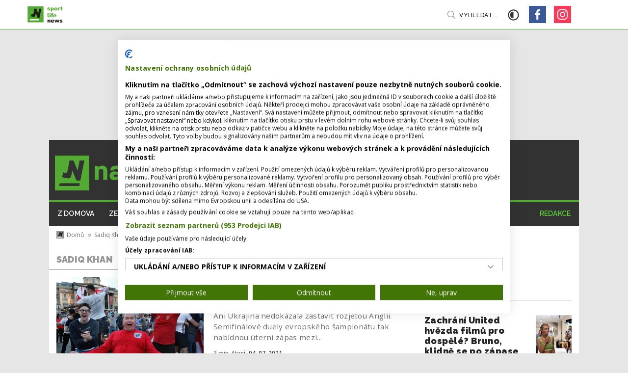

--- FILE ---
content_type: text/css
request_url: https://www.nastartu.cz/css/styles.css?id=e595ad675db46a485f576b0ca872c357
body_size: 30233
content:
body.compensate-for-scrollbar{overflow:hidden}.fancybox-active{height:auto}.fancybox-is-hidden{left:-9999px;margin:0;position:absolute!important;top:-9999px;visibility:hidden}.fancybox-container{-webkit-tap-highlight-color:transparent;-webkit-backface-visibility:hidden;height:100%;left:0;outline:none;position:fixed;top:0;touch-action:manipulation;transform:translateZ(0);width:100%;z-index:99992}.fancybox-container *{box-sizing:border-box}.fancybox-bg,.fancybox-inner,.fancybox-outer,.fancybox-stage{bottom:0;left:0;position:absolute;right:0;top:0}.fancybox-outer{-webkit-overflow-scrolling:touch;overflow-y:auto}.fancybox-bg{background:#1e1e1e;opacity:0;transition-duration:inherit;transition-property:opacity;transition-timing-function:cubic-bezier(.47,0,.74,.71)}.fancybox-is-open .fancybox-bg{opacity:.9;transition-timing-function:cubic-bezier(.22,.61,.36,1)}.fancybox-caption,.fancybox-infobar,.fancybox-navigation .fancybox-button,.fancybox-toolbar{direction:ltr;opacity:0;position:absolute;transition:opacity .25s ease,visibility 0s ease .25s;visibility:hidden;z-index:99997}.fancybox-show-caption .fancybox-caption,.fancybox-show-infobar .fancybox-infobar,.fancybox-show-nav .fancybox-navigation .fancybox-button,.fancybox-show-toolbar .fancybox-toolbar{opacity:1;transition:opacity .25s ease 0s,visibility 0s ease 0s;visibility:visible}.fancybox-infobar{-webkit-font-smoothing:subpixel-antialiased;-webkit-touch-callout:none;color:#ccc;font-size:13px;height:44px;left:0;line-height:44px;min-width:44px;mix-blend-mode:difference;padding:0 10px;pointer-events:none;top:0;-webkit-user-select:none;-moz-user-select:none;user-select:none}.fancybox-toolbar{right:0;top:0}.fancybox-stage{direction:ltr;overflow:visible;transform:translateZ(0);z-index:99994}.fancybox-is-open .fancybox-stage{overflow:hidden}.fancybox-slide{-webkit-overflow-scrolling:touch;-webkit-backface-visibility:hidden;display:none;height:100%;left:0;outline:none;overflow:auto;padding:44px;position:absolute;text-align:center;top:0;transition-property:transform,opacity;white-space:normal;width:100%;z-index:99994}.fancybox-slide:before{content:"";display:inline-block;font-size:0;height:100%;vertical-align:middle;width:0}.fancybox-is-sliding .fancybox-slide,.fancybox-slide--current,.fancybox-slide--next,.fancybox-slide--previous{display:block}.fancybox-slide--image{overflow:hidden;padding:44px 0}.fancybox-slide--image:before{display:none}.fancybox-slide--html{padding:6px}.fancybox-content{-webkit-overflow-scrolling:touch;background:#fff;display:inline-block;margin:0;max-width:100%;overflow:auto;padding:44px;position:relative;text-align:left;vertical-align:middle}.fancybox-slide--image .fancybox-content{animation-timing-function:cubic-bezier(.5,0,.14,1);-webkit-backface-visibility:hidden;background:transparent;background-repeat:no-repeat;background-size:100% 100%;left:0;max-width:none;overflow:visible;padding:0;position:absolute;top:0;transform-origin:top left;transition-property:transform,opacity;-webkit-user-select:none;-moz-user-select:none;user-select:none;z-index:99995}.fancybox-can-zoomOut .fancybox-content{cursor:zoom-out}.fancybox-can-zoomIn .fancybox-content{cursor:zoom-in}.fancybox-can-pan .fancybox-content,.fancybox-can-swipe .fancybox-content{cursor:grab}.fancybox-is-grabbing .fancybox-content{cursor:grabbing}.fancybox-container [data-selectable=true]{cursor:text}.fancybox-image,.fancybox-spaceball{background:transparent;border:0;height:100%;left:0;margin:0;max-height:none;max-width:none;padding:0;position:absolute;top:0;-webkit-user-select:none;-moz-user-select:none;user-select:none;width:100%}.fancybox-spaceball{z-index:1}.fancybox-slide--iframe .fancybox-content,.fancybox-slide--map .fancybox-content,.fancybox-slide--pdf .fancybox-content,.fancybox-slide--video .fancybox-content{height:100%;overflow:visible;padding:0;width:100%}.fancybox-slide--video .fancybox-content{background:#000}.fancybox-slide--map .fancybox-content{background:#e5e3df}.fancybox-slide--iframe .fancybox-content{background:#fff}.fancybox-iframe,.fancybox-video{background:transparent;border:0;display:block;height:100%;margin:0;overflow:hidden;padding:0;width:100%}.fancybox-iframe{left:0;position:absolute;top:0}.fancybox-error{background:#fff;cursor:default;max-width:400px;padding:40px;width:100%}.fancybox-error p{color:#444;font-size:16px;line-height:20px;margin:0;padding:0}.fancybox-button{background:rgba(30,30,30,.6);border:0;border-radius:0;box-shadow:none;cursor:pointer;display:inline-block;height:44px;margin:0;padding:10px;position:relative;transition:color .2s;vertical-align:top;visibility:inherit;width:44px}.fancybox-button,.fancybox-button:link,.fancybox-button:visited{color:#ccc}.fancybox-button:hover{color:#fff}.fancybox-button:focus{outline:none}.fancybox-button.fancybox-focus{outline:1px dotted}.fancybox-button[disabled],.fancybox-button[disabled]:hover{color:#888;cursor:default;outline:none}.fancybox-button div{height:100%}.fancybox-button svg{display:block;height:100%;overflow:visible;position:relative;width:100%}.fancybox-button svg path{fill:currentColor;stroke-width:0}.fancybox-button--fsenter svg:nth-child(2),.fancybox-button--fsexit svg:first-child,.fancybox-button--pause svg:first-child,.fancybox-button--play svg:nth-child(2){display:none}.fancybox-progress{background:#ff5268;height:2px;left:0;position:absolute;right:0;top:0;transform:scaleX(0);transform-origin:0;transition-property:transform;transition-timing-function:linear;z-index:99998}.fancybox-close-small{background:transparent;border:0;border-radius:0;color:#ccc;cursor:pointer;opacity:.8;padding:8px;position:absolute;right:-12px;top:-44px;z-index:401}.fancybox-close-small:hover{color:#fff;opacity:1}.fancybox-slide--html .fancybox-close-small{color:currentColor;padding:10px;right:0;top:0}.fancybox-slide--image.fancybox-is-scaling .fancybox-content{overflow:hidden}.fancybox-is-scaling .fancybox-close-small,.fancybox-is-zoomable.fancybox-can-pan .fancybox-close-small{display:none}.fancybox-navigation .fancybox-button{background-clip:content-box;height:100px;opacity:0;position:absolute;top:calc(50% - 50px);width:70px}.fancybox-navigation .fancybox-button div{padding:7px}.fancybox-navigation .fancybox-button--arrow_left{left:0;left:env(safe-area-inset-left);padding:31px 26px 31px 6px}.fancybox-navigation .fancybox-button--arrow_right{padding:31px 6px 31px 26px;right:0;right:env(safe-area-inset-right)}.fancybox-caption{background:linear-gradient(0deg,rgba(0,0,0,.85),rgba(0,0,0,.3) 50%,rgba(0,0,0,.15) 65%,rgba(0,0,0,.075) 75.5%,rgba(0,0,0,.037) 82.85%,rgba(0,0,0,.019) 88%,transparent);bottom:0;color:#eee;font-size:14px;font-weight:400;left:0;line-height:1.5;padding:75px 44px 25px;pointer-events:none;right:0;text-align:center;z-index:99996}@supports (padding:max(0px)){.fancybox-caption{padding:75px max(44px,env(safe-area-inset-right)) max(25px,env(safe-area-inset-bottom)) max(44px,env(safe-area-inset-left))}}.fancybox-caption--separate{margin-top:-50px}.fancybox-caption__body{max-height:50vh;overflow:auto;pointer-events:all}.fancybox-caption a,.fancybox-caption a:link,.fancybox-caption a:visited{color:#ccc;text-decoration:none}.fancybox-caption a:hover{color:#fff;text-decoration:underline}.fancybox-loading{animation:a 1s linear infinite;background:transparent;border:4px solid;border-color:#888 #888 #fff;border-radius:50%;height:50px;left:50%;margin:-25px 0 0 -25px;opacity:.7;padding:0;position:absolute;top:50%;width:50px;z-index:99999}@keyframes a{to{transform:rotate(1turn)}}.fancybox-animated{transition-timing-function:cubic-bezier(0,0,.25,1)}.fancybox-fx-slide.fancybox-slide--previous{opacity:0;transform:translate3d(-100%,0,0)}.fancybox-fx-slide.fancybox-slide--next{opacity:0;transform:translate3d(100%,0,0)}.fancybox-fx-slide.fancybox-slide--current{opacity:1;transform:translateZ(0)}.fancybox-fx-fade.fancybox-slide--next,.fancybox-fx-fade.fancybox-slide--previous{opacity:0;transition-timing-function:cubic-bezier(.19,1,.22,1)}.fancybox-fx-fade.fancybox-slide--current{opacity:1}.fancybox-fx-zoom-in-out.fancybox-slide--previous{opacity:0;transform:scale3d(1.5,1.5,1.5)}.fancybox-fx-zoom-in-out.fancybox-slide--next{opacity:0;transform:scale3d(.5,.5,.5)}.fancybox-fx-zoom-in-out.fancybox-slide--current{opacity:1;transform:scaleX(1)}.fancybox-fx-rotate.fancybox-slide--previous{opacity:0;transform:rotate(-1turn)}.fancybox-fx-rotate.fancybox-slide--next{opacity:0;transform:rotate(1turn)}.fancybox-fx-rotate.fancybox-slide--current{opacity:1;transform:rotate(0deg)}.fancybox-fx-circular.fancybox-slide--previous{opacity:0;transform:scale3d(0,0,0) translate3d(-100%,0,0)}.fancybox-fx-circular.fancybox-slide--next{opacity:0;transform:scale3d(0,0,0) translate3d(100%,0,0)}.fancybox-fx-circular.fancybox-slide--current{opacity:1;transform:scaleX(1) translateZ(0)}.fancybox-fx-tube.fancybox-slide--previous{transform:translate3d(-100%,0,0) scale(.1) skew(-10deg)}.fancybox-fx-tube.fancybox-slide--next{transform:translate3d(100%,0,0) scale(.1) skew(10deg)}.fancybox-fx-tube.fancybox-slide--current{transform:translateZ(0) scale(1)}@media (max-height:576px){.fancybox-slide{padding-left:6px;padding-right:6px}.fancybox-slide--image{padding:6px 0}.fancybox-close-small{right:-6px}.fancybox-slide--image .fancybox-close-small{background:#4e4e4e;color:#f2f4f6;height:36px;opacity:1;padding:6px;right:0;top:0;width:36px}.fancybox-caption{padding-left:12px;padding-right:12px}@supports (padding:max(0px)){.fancybox-caption{padding-left:max(12px,env(safe-area-inset-left));padding-right:max(12px,env(safe-area-inset-right))}}}.fancybox-share{background:#f4f4f4;border-radius:3px;max-width:90%;padding:30px;text-align:center}.fancybox-share h1{color:#222;font-size:35px;font-weight:700;margin:0 0 20px}.fancybox-share p{margin:0;padding:0}.fancybox-share__button{border:0;border-radius:3px;display:inline-block;font-size:14px;font-weight:700;line-height:40px;margin:0 5px 10px;min-width:130px;padding:0 15px;text-decoration:none;transition:all .2s;-webkit-user-select:none;-moz-user-select:none;user-select:none;white-space:nowrap}.fancybox-share__button:link,.fancybox-share__button:visited{color:#fff}.fancybox-share__button:hover{text-decoration:none}.fancybox-share__button--fb{background:#3b5998}.fancybox-share__button--fb:hover{background:#344e86}.fancybox-share__button--pt{background:#bd081d}.fancybox-share__button--pt:hover{background:#aa0719}.fancybox-share__button--tw{background:#1da1f2}.fancybox-share__button--tw:hover{background:#0d95e8}.fancybox-share__button svg{height:25px;margin-right:7px;position:relative;top:-1px;vertical-align:middle;width:25px}.fancybox-share__button svg path{fill:#fff}.fancybox-share__input{background:transparent;border:0;border-bottom:1px solid #d7d7d7;border-radius:0;color:#5d5b5b;font-size:14px;margin:10px 0 0;outline:none;padding:10px 15px;width:100%}.fancybox-thumbs{-webkit-overflow-scrolling:touch;-ms-overflow-style:-ms-autohiding-scrollbar;-webkit-tap-highlight-color:rgba(0,0,0,0);background:#ddd;bottom:0;display:none;margin:0;padding:2px 2px 4px;position:absolute;right:0;top:0;width:212px;z-index:99995}.fancybox-thumbs-x{overflow-x:auto;overflow-y:hidden}.fancybox-show-thumbs .fancybox-thumbs{display:block}.fancybox-show-thumbs .fancybox-inner{right:212px}.fancybox-thumbs__list{font-size:0;height:100%;list-style:none;margin:0;overflow-x:hidden;overflow-y:auto;padding:0;position:absolute;position:relative;white-space:nowrap;width:100%}.fancybox-thumbs-x .fancybox-thumbs__list{overflow:hidden}.fancybox-thumbs-y .fancybox-thumbs__list::-webkit-scrollbar{width:7px}.fancybox-thumbs-y .fancybox-thumbs__list::-webkit-scrollbar-track{background:#fff;border-radius:10px;box-shadow:inset 0 0 6px rgba(0,0,0,.3)}.fancybox-thumbs-y .fancybox-thumbs__list::-webkit-scrollbar-thumb{background:#2a2a2a;border-radius:10px}.fancybox-thumbs__list a{-webkit-tap-highlight-color:transparent;backface-visibility:hidden;background-color:rgba(0,0,0,.1);background-position:50%;background-repeat:no-repeat;background-size:cover;cursor:pointer;float:left;height:75px;margin:2px;max-height:calc(100% - 8px);max-width:calc(50% - 4px);outline:none;overflow:hidden;padding:0;position:relative;width:100px}.fancybox-thumbs__list a:before{border:6px solid #ff5268;bottom:0;content:"";left:0;opacity:0;position:absolute;right:0;top:0;transition:all .2s cubic-bezier(.25,.46,.45,.94);z-index:99991}.fancybox-thumbs__list a:focus:before{opacity:.5}.fancybox-thumbs__list a.fancybox-thumbs-active:before{opacity:1}@media (max-width:576px){.fancybox-thumbs{width:110px}.fancybox-show-thumbs .fancybox-inner{right:110px}.fancybox-thumbs__list a{max-width:calc(100% - 10px)}}
.SelectClass,.SumoSelect.open .search-txt,.SumoUnder{-webkit-box-sizing:border-box;-moz-box-sizing:border-box;left:0;position:absolute;top:0}.SumoSelect p{margin:0}.SumoSelect{width:200px}.SelectBox{padding:5px 8px}.sumoStopScroll{overflow:hidden}.SumoSelect .hidden{display:none}.SumoSelect .search-txt{display:none;outline:0}.SumoSelect .no-match{display:none;padding:6px}.SumoSelect.open .search-txt{border:none;border-radius:5px;box-sizing:border-box;display:inline-block;margin:0;padding:5px 8px;width:100%}.SumoSelect.open>.search>label,.SumoSelect.open>.search>span{visibility:hidden}.SelectClass,.SumoUnder{border:none;box-sizing:border-box;-ms-filter:"progid:DXImageTransform.Microsoft.Alpha(Opacity=0)";filter:alpha(opacity=0);height:100%;-moz-opacity:0;-khtml-opacity:0;opacity:0;right:0;width:100%}.SelectClass{z-index:1}.SumoSelect .select-all>label,.SumoSelect>.CaptionCont,.SumoSelect>.optWrapper>.options li.opt label{user-select:none;-o-user-select:none;-moz-user-select:none;-khtml-user-select:none;-webkit-user-select:none}.SumoSelect{display:inline-block;outline:0;position:relative}.SumoSelect.open>.CaptionCont,.SumoSelect:focus>.CaptionCont,.SumoSelect:hover>.CaptionCont{border-color:#7799d0;box-shadow:0 0 2px #7799d0}.SumoSelect>.CaptionCont{background-color:#fff;border:1px solid #a4a4a4;border-radius:2px;margin:0;min-height:14px;position:relative}.SumoSelect>.CaptionCont>span{cursor:default;display:block;overflow:hidden;padding-right:30px;text-overflow:ellipsis;white-space:nowrap}.SumoSelect>.CaptionCont>span.placeholder{color:#ccc;font-style:italic}.SumoSelect>.CaptionCont>label{bottom:0;position:absolute;right:0;top:0;width:30px}.SumoSelect>.CaptionCont>label>i{background-image:url([data-uri]);background-position:50%;background-repeat:no-repeat;bottom:0;display:block;height:16px;left:0;margin:auto;opacity:.8;position:absolute;right:0;top:0;width:16px}.SumoSelect>.optWrapper{background:#fff;border:1px solid #ddd;border-radius:3px;box-shadow:2px 3px 3px rgba(0,0,0,.11);box-sizing:border-box;display:none;left:0;overflow:hidden;position:absolute;top:30px;width:100%;z-index:1000}.SumoSelect.open>.optWrapper{display:block;top:35px}.SumoSelect.open>.optWrapper.up{bottom:100%;margin-bottom:5px;top:auto}.SumoSelect>.optWrapper ul{display:block;list-style:none;margin:0;overflow:auto;padding:0}.SumoSelect>.optWrapper>.options{border-radius:2px;max-height:250px;position:relative}.SumoSelect>.optWrapper.okCancelInMulti>.options{border-radius:2px 2px 0 0}.SumoSelect>.optWrapper.selall>.options{border-radius:0 0 2px 2px}.SumoSelect>.optWrapper.selall.okCancelInMulti>.options{border-radius:0}.SumoSelect>.optWrapper>.options li.group.disabled>label{opacity:.5}.SumoSelect>.optWrapper>.options li ul li.opt{padding-left:22px}.SumoSelect>.optWrapper.multiple>.options li ul li.opt{padding-left:50px}.SumoSelect>.optWrapper.isFloating>.options{box-shadow:0 0 100px #595959;max-height:100%}.SumoSelect>.optWrapper>.options li.opt{border-bottom:1px solid #f5f5f5;padding:6px;position:relative}.SumoSelect>.optWrapper>.options>li.opt:first-child{border-radius:2px 2px 0 0}.SumoSelect>.optWrapper.selall>.options>li.opt:first-child{border-radius:0}.SumoSelect>.optWrapper>.options>li.opt:last-child{border-bottom:none;border-radius:0 0 2px 2px}.SumoSelect>.optWrapper.okCancelInMulti>.options>li.opt:last-child{border-radius:0}.SumoSelect>.optWrapper>.options li.opt:hover{background-color:#e4e4e4}.SumoSelect .select-all.sel,.SumoSelect>.optWrapper>.options li.opt.sel{background-color:#a1c0e4}.SumoSelect>.optWrapper>.options li label{cursor:pointer;display:block;overflow:hidden;text-overflow:ellipsis;white-space:nowrap}.SumoSelect>.optWrapper>.options li span{display:none}.SumoSelect>.optWrapper>.options li.group>label{cursor:default;font-weight:700;padding:8px 6px}.SumoSelect>.optWrapper.isFloating{bottom:0;left:0;margin:auto;max-height:90%;position:fixed;right:0;top:0;width:90%}.SumoSelect>.optWrapper>.options li.opt.disabled{background-color:inherit;pointer-events:none}.SumoSelect>.optWrapper>.options li.opt.disabled *{-ms-filter:"progid:DXImageTransform.Microsoft.Alpha(Opacity=50)";filter:alpha(opacity=50);-moz-opacity:.5;-khtml-opacity:.5;opacity:.5}.SumoSelect>.optWrapper.multiple>.options li.opt{cursor:pointer;padding-left:35px}.SumoSelect .select-all>span,.SumoSelect>.optWrapper.multiple>.options li.opt span{bottom:0;display:block;margin-left:-35px;position:absolute;top:0;width:30px}.SumoSelect .select-all>span i,.SumoSelect>.optWrapper.multiple>.options li.opt span i{background-color:#fff;border:1px solid #aeaeae;border-radius:2px;bottom:0;box-shadow:inset 0 1px 3px rgba(0,0,0,.15);height:14px;left:0;margin:auto;position:absolute;right:0;top:0;width:14px}.SumoSelect>.optWrapper>.MultiControls{background-color:#fff;border-radius:0 0 3px 3px;border-top:1px solid #ddd;box-shadow:0 0 2px rgba(0,0,0,.13);display:none}.SumoSelect>.optWrapper.multiple.isFloating>.MultiControls{bottom:0;display:block;margin-top:5px;position:absolute;width:100%}.SumoSelect>.optWrapper.multiple.okCancelInMulti>.MultiControls{display:block}.SumoSelect>.optWrapper.multiple.okCancelInMulti>.MultiControls>p{padding:6px}.SumoSelect>.optWrapper.multiple.okCancelInMulti>.MultiControls>p:focus{background-color:#a1c0e4;border-color:#a1c0e4;box-shadow:0 0 2px #a1c0e4;outline:0}.SumoSelect>.optWrapper.multiple>.MultiControls>p{box-sizing:border-box;cursor:pointer;display:inline-block;padding:12px;text-align:center;width:50%}.SumoSelect>.optWrapper.multiple>.MultiControls>p:hover{background-color:#f1f1f1}.SumoSelect>.optWrapper.multiple>.MultiControls>p.btnOk{border-radius:0 0 0 3px;border-right:1px solid #dbdbdb}.SumoSelect>.optWrapper.multiple>.MultiControls>p.btnCancel{border-radius:0 0 3px}.SumoSelect>.optWrapper.isFloating>.options li.opt{padding:12px 6px}.SumoSelect>.optWrapper.multiple.isFloating>.options li.opt{padding-left:35px}.SumoSelect>.optWrapper.multiple.isFloating{padding-bottom:43px}.SumoSelect .select-all.partial>span i,.SumoSelect .select-all.selected>span i,.SumoSelect>.optWrapper.multiple>.options li.opt.selected span i{background-color:#11a911;background-image:url([data-uri]);background-position:50%;background-repeat:no-repeat;border-color:transparent;box-shadow:none}.SumoSelect.disabled{cursor:not-allowed;opacity:.7}.SumoSelect.disabled>.CaptionCont{border-color:#ccc;box-shadow:none}.SumoSelect .select-all{background-color:#fff;border-bottom:1px solid #ddd;border-radius:3px 3px 0 0;cursor:pointer;height:20px;padding:8px 0 3px 35px;position:relative}.SumoSelect .select-all>label,.SumoSelect .select-all>span i{cursor:pointer}.SumoSelect .select-all.partial>span i{background-color:#ccc}.SumoSelect>.optWrapper>.options li.optGroup{padding-left:5px;text-decoration:underline}
@charset "UTF-8";:root{--blue:#007bff;--indigo:#6610f2;--purple:#6f42c1;--pink:#e83e8c;--red:#dc3545;--orange:#fd7e14;--yellow:#ffc107;--green:#28a745;--teal:#20c997;--cyan:#17a2b8;--white:#fff;--gray:#6c757d;--gray-dark:#343a40;--primary:#007bff;--secondary:#6c757d;--success:#28a745;--info:#17a2b8;--warning:#ffc107;--danger:#dc3545;--light:#f8f9fa;--dark:#343a40;--breakpoint-xs:0;--breakpoint-sm:576px;--breakpoint-md:768px;--breakpoint-lg:992px;--breakpoint-xl:1200px;--font-family-sans-serif:"Open Sans",sans-serif;--font-family-monospace:SFMono-Regular,Menlo,Monaco,Consolas,"Liberation Mono","Courier New",monospace}*,:after,:before{box-sizing:border-box}html{-webkit-text-size-adjust:100%;-webkit-tap-highlight-color:rgba(0,0,0,0);font-family:sans-serif;line-height:1.15}article,aside,figcaption,figure,footer,header,hgroup,main,nav,section{display:block}body{background-color:#fff;color:#212529;font-family:Open Sans,sans-serif;font-size:1rem;font-weight:400;line-height:1.5;margin:0;text-align:left}[tabindex="-1"]:focus:not(:focus-visible){outline:0!important}hr{box-sizing:content-box;height:0;overflow:visible}h1,h2,h3,h4,h5,h6{margin-bottom:.5rem;margin-top:0}p{margin-bottom:1rem;margin-top:0}abbr[data-original-title],abbr[title]{border-bottom:0;cursor:help;text-decoration:underline;-webkit-text-decoration:underline dotted;text-decoration:underline dotted;-webkit-text-decoration-skip-ink:none;text-decoration-skip-ink:none}address{font-style:normal;line-height:inherit}address,dl,ol,ul{margin-bottom:1rem}dl,ol,ul{margin-top:0}ol ol,ol ul,ul ol,ul ul{margin-bottom:0}dt{font-weight:700}dd{margin-bottom:.5rem;margin-left:0}blockquote{margin:0 0 1rem}b,strong{font-weight:bolder}small{font-size:80%}sub,sup{font-size:75%;line-height:0;position:relative;vertical-align:baseline}sub{bottom:-.25em}sup{top:-.5em}a{background-color:transparent;color:#007bff;text-decoration:none}a:hover{color:#0056b3;text-decoration:underline}a:not([href]):not([class]),a:not([href]):not([class]):hover{color:inherit;text-decoration:none}code,kbd,pre,samp{font-family:SFMono-Regular,Menlo,Monaco,Consolas,Liberation Mono,Courier New,monospace;font-size:1em}pre{-ms-overflow-style:scrollbar;margin-bottom:1rem;margin-top:0;overflow:auto}figure{margin:0 0 1rem}img{border-style:none}img,svg{vertical-align:middle}svg{overflow:hidden}table{border-collapse:collapse}caption{caption-side:bottom;color:#6c757d;padding-bottom:.75rem;padding-top:.75rem;text-align:left}th{text-align:inherit;text-align:-webkit-match-parent}label{display:inline-block;margin-bottom:.5rem}button{border-radius:0}button:focus:not(:focus-visible){outline:0}button,input,optgroup,select,textarea{font-family:inherit;font-size:inherit;line-height:inherit;margin:0}button,input{overflow:visible}button,select{text-transform:none}[role=button]{cursor:pointer}select{word-wrap:normal}[type=button],[type=reset],[type=submit],button{-webkit-appearance:button}[type=button]:not(:disabled),[type=reset]:not(:disabled),[type=submit]:not(:disabled),button:not(:disabled){cursor:pointer}[type=button]::-moz-focus-inner,[type=reset]::-moz-focus-inner,[type=submit]::-moz-focus-inner,button::-moz-focus-inner{border-style:none;padding:0}input[type=checkbox],input[type=radio]{box-sizing:border-box;padding:0}textarea{overflow:auto;resize:vertical}fieldset{border:0;margin:0;min-width:0;padding:0}legend{color:inherit;display:block;font-size:1.5rem;line-height:inherit;margin-bottom:.5rem;max-width:100%;padding:0;white-space:normal;width:100%}progress{vertical-align:baseline}[type=number]::-webkit-inner-spin-button,[type=number]::-webkit-outer-spin-button{height:auto}[type=search]{-webkit-appearance:none;outline-offset:-2px}[type=search]::-webkit-search-decoration{-webkit-appearance:none}::-webkit-file-upload-button{-webkit-appearance:button;font:inherit}output{display:inline-block}summary{cursor:pointer;display:list-item}template{display:none}[hidden]{display:none!important}.h1,.h2,.h3,.h4,.h5,.h6,h1,h2,h3,h4,h5,h6{font-weight:500;line-height:1.2;margin-bottom:.5rem}.h1,h1{font-size:2.5rem}.h2,h2{font-size:2rem}.h3,h3{font-size:1.75rem}.h4,h4{font-size:1.5rem}.h5,h5{font-size:1.25rem}.h6,h6{font-size:1rem}.lead{font-size:1.25rem;font-weight:300}.display-1{font-size:6rem}.display-1,.display-2{font-weight:300;line-height:1.2}.display-2{font-size:5.5rem}.display-3{font-size:4.5rem}.display-3,.display-4{font-weight:300;line-height:1.2}.display-4{font-size:3.5rem}hr{border:0;border-top:1px solid rgba(0,0,0,.1);margin-bottom:1rem;margin-top:1rem}.small,small{font-size:80%;font-weight:400}.mark,mark{background-color:#fcf8e3;padding:.2em}.list-inline,.list-unstyled{list-style:none;padding-left:0}.list-inline-item{display:inline-block}.list-inline-item:not(:last-child){margin-right:.5rem}.initialism{font-size:90%;text-transform:uppercase}.blockquote{font-size:1.25rem;margin-bottom:1rem}.blockquote-footer{color:#6c757d;display:block;font-size:80%}.blockquote-footer:before{content:"— "}.carousel{position:relative}.carousel.pointer-event{touch-action:pan-y}.carousel-inner{overflow:hidden;position:relative;width:100%}.carousel-inner:after{clear:both;content:"";display:block}.carousel-item{backface-visibility:hidden;display:none;float:left;margin-right:-100%;position:relative;transition:transform .6s ease-in-out;width:100%}@media (prefers-reduced-motion:reduce){.carousel-item{transition:none}}.carousel-item-next,.carousel-item-prev,.carousel-item.active{display:block}.active.carousel-item-right,.carousel-item-next:not(.carousel-item-left){transform:translateX(100%)}.active.carousel-item-left,.carousel-item-prev:not(.carousel-item-right){transform:translateX(-100%)}.carousel-fade .carousel-item{opacity:0;transform:none;transition-property:opacity}.carousel-fade .carousel-item-next.carousel-item-left,.carousel-fade .carousel-item-prev.carousel-item-right,.carousel-fade .carousel-item.active{opacity:1;z-index:1}.carousel-fade .active.carousel-item-left,.carousel-fade .active.carousel-item-right{opacity:0;transition:opacity 0s .6s;z-index:0}@media (prefers-reduced-motion:reduce){.carousel-fade .active.carousel-item-left,.carousel-fade .active.carousel-item-right{transition:none}}.carousel-control-next,.carousel-control-prev{align-items:center;bottom:0;color:#fff;display:flex;justify-content:center;opacity:.5;position:absolute;text-align:center;top:0;transition:opacity .15s ease;width:15%;z-index:1}@media (prefers-reduced-motion:reduce){.carousel-control-next,.carousel-control-prev{transition:none}}.carousel-control-next:focus,.carousel-control-next:hover,.carousel-control-prev:focus,.carousel-control-prev:hover{color:#fff;opacity:.9;outline:0;text-decoration:none}.carousel-control-prev{left:0}.carousel-control-next{right:0}.carousel-control-next-icon,.carousel-control-prev-icon{background:50%/100% 100% no-repeat;display:inline-block;height:20px;width:20px}.carousel-control-prev-icon{background-image:url("data:image/svg+xml;charset=utf-8,%3Csvg xmlns='http://www.w3.org/2000/svg' fill='%23fff' width='8' height='8'%3E%3Cpath d='m5.25 0-4 4 4 4 1.5-1.5L4.25 4l2.5-2.5L5.25 0z'/%3E%3C/svg%3E")}.carousel-control-next-icon{background-image:url("data:image/svg+xml;charset=utf-8,%3Csvg xmlns='http://www.w3.org/2000/svg' fill='%23fff' width='8' height='8'%3E%3Cpath d='m2.75 0-1.5 1.5L3.75 4l-2.5 2.5L2.75 8l4-4-4-4z'/%3E%3C/svg%3E")}.carousel-indicators{bottom:0;display:flex;justify-content:center;left:0;list-style:none;margin-left:15%;margin-right:15%;padding-left:0;position:absolute;right:0;z-index:15}.carousel-indicators li{background-clip:padding-box;background-color:#fff;border-bottom:10px solid transparent;border-top:10px solid transparent;box-sizing:content-box;cursor:pointer;flex:0 1 auto;height:3px;margin-left:3px;margin-right:3px;opacity:.5;text-indent:-999px;transition:opacity .6s ease;width:30px}@media (prefers-reduced-motion:reduce){.carousel-indicators li{transition:none}}.carousel-indicators .active{opacity:1}.carousel-caption{bottom:20px;color:#fff;left:15%;padding-bottom:20px;padding-top:20px;position:absolute;right:15%;text-align:center;z-index:10}.img-fluid,.img-thumbnail{height:auto;max-width:100%}.img-thumbnail{background-color:#fff;border:1px solid #dee2e6;border-radius:.25rem;padding:.25rem}.figure{display:inline-block}.figure-img{line-height:1;margin-bottom:.5rem}.figure-caption{color:#6c757d;font-size:90%}code{word-wrap:break-word;color:#e83e8c;font-size:87.5%}a>code{color:inherit}kbd{background-color:#212529;border-radius:.2rem;color:#fff;font-size:87.5%;padding:.2rem .4rem}kbd kbd{font-size:100%;font-weight:700;padding:0}pre{color:#212529;display:block;font-size:87.5%}pre code{color:inherit;font-size:inherit;word-break:normal}.pre-scrollable{max-height:340px;overflow-y:scroll}.container,.container-fluid,.container-lg,.container-md,.container-sm,.container-xl{margin-left:auto;margin-right:auto;padding-left:15px;padding-right:15px;width:100%}@media (min-width:576px){.container,.container-sm{max-width:540px}}@media (min-width:768px){.container,.container-md,.container-sm{max-width:720px}}@media (min-width:992px){.container,.container-lg,.container-md,.container-sm{max-width:960px}}@media (min-width:1200px){.container,.container-lg,.container-md,.container-sm,.container-xl{max-width:1140px}}.row{display:flex;flex-wrap:wrap;margin-left:-15px;margin-right:-15px}.no-gutters{margin-left:0;margin-right:0}.no-gutters>.col,.no-gutters>[class*=col-]{padding-left:0;padding-right:0}.col,.col-1,.col-10,.col-11,.col-12,.col-2,.col-3,.col-4,.col-5,.col-6,.col-7,.col-8,.col-9,.col-auto,.col-lg,.col-lg-1,.col-lg-10,.col-lg-11,.col-lg-12,.col-lg-2,.col-lg-3,.col-lg-4,.col-lg-5,.col-lg-6,.col-lg-7,.col-lg-8,.col-lg-9,.col-lg-auto,.col-md,.col-md-1,.col-md-10,.col-md-11,.col-md-12,.col-md-2,.col-md-3,.col-md-4,.col-md-5,.col-md-6,.col-md-7,.col-md-8,.col-md-9,.col-md-auto,.col-sm,.col-sm-1,.col-sm-10,.col-sm-11,.col-sm-12,.col-sm-2,.col-sm-3,.col-sm-4,.col-sm-5,.col-sm-6,.col-sm-7,.col-sm-8,.col-sm-9,.col-sm-auto,.col-xl,.col-xl-1,.col-xl-10,.col-xl-11,.col-xl-12,.col-xl-2,.col-xl-3,.col-xl-4,.col-xl-5,.col-xl-6,.col-xl-7,.col-xl-8,.col-xl-9,.col-xl-auto{padding-left:15px;padding-right:15px;position:relative;width:100%}.col{flex-basis:0;flex-grow:1;max-width:100%}.row-cols-1>*{flex:0 0 100%;max-width:100%}.row-cols-2>*{flex:0 0 50%;max-width:50%}.row-cols-3>*{flex:0 0 33.3333333333%;max-width:33.3333333333%}.row-cols-4>*{flex:0 0 25%;max-width:25%}.row-cols-5>*{flex:0 0 20%;max-width:20%}.row-cols-6>*{flex:0 0 16.6666666667%;max-width:16.6666666667%}.col-auto{flex:0 0 auto;max-width:100%;width:auto}.col-1{flex:0 0 8.3333333333%;max-width:8.3333333333%}.col-2{flex:0 0 16.6666666667%;max-width:16.6666666667%}.col-3{flex:0 0 25%;max-width:25%}.col-4{flex:0 0 33.3333333333%;max-width:33.3333333333%}.col-5{flex:0 0 41.6666666667%;max-width:41.6666666667%}.col-6{flex:0 0 50%;max-width:50%}.col-7{flex:0 0 58.3333333333%;max-width:58.3333333333%}.col-8{flex:0 0 66.6666666667%;max-width:66.6666666667%}.col-9{flex:0 0 75%;max-width:75%}.col-10{flex:0 0 83.3333333333%;max-width:83.3333333333%}.col-11{flex:0 0 91.6666666667%;max-width:91.6666666667%}.col-12{flex:0 0 100%;max-width:100%}.order-first{order:-1}.order-last{order:13}.order-0{order:0}.order-1{order:1}.order-2{order:2}.order-3{order:3}.order-4{order:4}.order-5{order:5}.order-6{order:6}.order-7{order:7}.order-8{order:8}.order-9{order:9}.order-10{order:10}.order-11{order:11}.order-12{order:12}.offset-1{margin-left:8.3333333333%}.offset-2{margin-left:16.6666666667%}.offset-3{margin-left:25%}.offset-4{margin-left:33.3333333333%}.offset-5{margin-left:41.6666666667%}.offset-6{margin-left:50%}.offset-7{margin-left:58.3333333333%}.offset-8{margin-left:66.6666666667%}.offset-9{margin-left:75%}.offset-10{margin-left:83.3333333333%}.offset-11{margin-left:91.6666666667%}@media (min-width:576px){.col-sm{flex-basis:0;flex-grow:1;max-width:100%}.row-cols-sm-1>*{flex:0 0 100%;max-width:100%}.row-cols-sm-2>*{flex:0 0 50%;max-width:50%}.row-cols-sm-3>*{flex:0 0 33.3333333333%;max-width:33.3333333333%}.row-cols-sm-4>*{flex:0 0 25%;max-width:25%}.row-cols-sm-5>*{flex:0 0 20%;max-width:20%}.row-cols-sm-6>*{flex:0 0 16.6666666667%;max-width:16.6666666667%}.col-sm-auto{flex:0 0 auto;max-width:100%;width:auto}.col-sm-1{flex:0 0 8.3333333333%;max-width:8.3333333333%}.col-sm-2{flex:0 0 16.6666666667%;max-width:16.6666666667%}.col-sm-3{flex:0 0 25%;max-width:25%}.col-sm-4{flex:0 0 33.3333333333%;max-width:33.3333333333%}.col-sm-5{flex:0 0 41.6666666667%;max-width:41.6666666667%}.col-sm-6{flex:0 0 50%;max-width:50%}.col-sm-7{flex:0 0 58.3333333333%;max-width:58.3333333333%}.col-sm-8{flex:0 0 66.6666666667%;max-width:66.6666666667%}.col-sm-9{flex:0 0 75%;max-width:75%}.col-sm-10{flex:0 0 83.3333333333%;max-width:83.3333333333%}.col-sm-11{flex:0 0 91.6666666667%;max-width:91.6666666667%}.col-sm-12{flex:0 0 100%;max-width:100%}.order-sm-first{order:-1}.order-sm-last{order:13}.order-sm-0{order:0}.order-sm-1{order:1}.order-sm-2{order:2}.order-sm-3{order:3}.order-sm-4{order:4}.order-sm-5{order:5}.order-sm-6{order:6}.order-sm-7{order:7}.order-sm-8{order:8}.order-sm-9{order:9}.order-sm-10{order:10}.order-sm-11{order:11}.order-sm-12{order:12}.offset-sm-0{margin-left:0}.offset-sm-1{margin-left:8.3333333333%}.offset-sm-2{margin-left:16.6666666667%}.offset-sm-3{margin-left:25%}.offset-sm-4{margin-left:33.3333333333%}.offset-sm-5{margin-left:41.6666666667%}.offset-sm-6{margin-left:50%}.offset-sm-7{margin-left:58.3333333333%}.offset-sm-8{margin-left:66.6666666667%}.offset-sm-9{margin-left:75%}.offset-sm-10{margin-left:83.3333333333%}.offset-sm-11{margin-left:91.6666666667%}}@media (min-width:768px){.col-md{flex-basis:0;flex-grow:1;max-width:100%}.row-cols-md-1>*{flex:0 0 100%;max-width:100%}.row-cols-md-2>*{flex:0 0 50%;max-width:50%}.row-cols-md-3>*{flex:0 0 33.3333333333%;max-width:33.3333333333%}.row-cols-md-4>*{flex:0 0 25%;max-width:25%}.row-cols-md-5>*{flex:0 0 20%;max-width:20%}.row-cols-md-6>*{flex:0 0 16.6666666667%;max-width:16.6666666667%}.col-md-auto{flex:0 0 auto;max-width:100%;width:auto}.col-md-1{flex:0 0 8.3333333333%;max-width:8.3333333333%}.col-md-2{flex:0 0 16.6666666667%;max-width:16.6666666667%}.col-md-3{flex:0 0 25%;max-width:25%}.col-md-4{flex:0 0 33.3333333333%;max-width:33.3333333333%}.col-md-5{flex:0 0 41.6666666667%;max-width:41.6666666667%}.col-md-6{flex:0 0 50%;max-width:50%}.col-md-7{flex:0 0 58.3333333333%;max-width:58.3333333333%}.col-md-8{flex:0 0 66.6666666667%;max-width:66.6666666667%}.col-md-9{flex:0 0 75%;max-width:75%}.col-md-10{flex:0 0 83.3333333333%;max-width:83.3333333333%}.col-md-11{flex:0 0 91.6666666667%;max-width:91.6666666667%}.col-md-12{flex:0 0 100%;max-width:100%}.order-md-first{order:-1}.order-md-last{order:13}.order-md-0{order:0}.order-md-1{order:1}.order-md-2{order:2}.order-md-3{order:3}.order-md-4{order:4}.order-md-5{order:5}.order-md-6{order:6}.order-md-7{order:7}.order-md-8{order:8}.order-md-9{order:9}.order-md-10{order:10}.order-md-11{order:11}.order-md-12{order:12}.offset-md-0{margin-left:0}.offset-md-1{margin-left:8.3333333333%}.offset-md-2{margin-left:16.6666666667%}.offset-md-3{margin-left:25%}.offset-md-4{margin-left:33.3333333333%}.offset-md-5{margin-left:41.6666666667%}.offset-md-6{margin-left:50%}.offset-md-7{margin-left:58.3333333333%}.offset-md-8{margin-left:66.6666666667%}.offset-md-9{margin-left:75%}.offset-md-10{margin-left:83.3333333333%}.offset-md-11{margin-left:91.6666666667%}}@media (min-width:992px){.col-lg{flex-basis:0;flex-grow:1;max-width:100%}.row-cols-lg-1>*{flex:0 0 100%;max-width:100%}.row-cols-lg-2>*{flex:0 0 50%;max-width:50%}.row-cols-lg-3>*{flex:0 0 33.3333333333%;max-width:33.3333333333%}.row-cols-lg-4>*{flex:0 0 25%;max-width:25%}.row-cols-lg-5>*{flex:0 0 20%;max-width:20%}.row-cols-lg-6>*{flex:0 0 16.6666666667%;max-width:16.6666666667%}.col-lg-auto{flex:0 0 auto;max-width:100%;width:auto}.col-lg-1{flex:0 0 8.3333333333%;max-width:8.3333333333%}.col-lg-2{flex:0 0 16.6666666667%;max-width:16.6666666667%}.col-lg-3{flex:0 0 25%;max-width:25%}.col-lg-4{flex:0 0 33.3333333333%;max-width:33.3333333333%}.col-lg-5{flex:0 0 41.6666666667%;max-width:41.6666666667%}.col-lg-6{flex:0 0 50%;max-width:50%}.col-lg-7{flex:0 0 58.3333333333%;max-width:58.3333333333%}.col-lg-8{flex:0 0 66.6666666667%;max-width:66.6666666667%}.col-lg-9{flex:0 0 75%;max-width:75%}.col-lg-10{flex:0 0 83.3333333333%;max-width:83.3333333333%}.col-lg-11{flex:0 0 91.6666666667%;max-width:91.6666666667%}.col-lg-12{flex:0 0 100%;max-width:100%}.order-lg-first{order:-1}.order-lg-last{order:13}.order-lg-0{order:0}.order-lg-1{order:1}.order-lg-2{order:2}.order-lg-3{order:3}.order-lg-4{order:4}.order-lg-5{order:5}.order-lg-6{order:6}.order-lg-7{order:7}.order-lg-8{order:8}.order-lg-9{order:9}.order-lg-10{order:10}.order-lg-11{order:11}.order-lg-12{order:12}.offset-lg-0{margin-left:0}.offset-lg-1{margin-left:8.3333333333%}.offset-lg-2{margin-left:16.6666666667%}.offset-lg-3{margin-left:25%}.offset-lg-4{margin-left:33.3333333333%}.offset-lg-5{margin-left:41.6666666667%}.offset-lg-6{margin-left:50%}.offset-lg-7{margin-left:58.3333333333%}.offset-lg-8{margin-left:66.6666666667%}.offset-lg-9{margin-left:75%}.offset-lg-10{margin-left:83.3333333333%}.offset-lg-11{margin-left:91.6666666667%}}@media (min-width:1200px){.col-xl{flex-basis:0;flex-grow:1;max-width:100%}.row-cols-xl-1>*{flex:0 0 100%;max-width:100%}.row-cols-xl-2>*{flex:0 0 50%;max-width:50%}.row-cols-xl-3>*{flex:0 0 33.3333333333%;max-width:33.3333333333%}.row-cols-xl-4>*{flex:0 0 25%;max-width:25%}.row-cols-xl-5>*{flex:0 0 20%;max-width:20%}.row-cols-xl-6>*{flex:0 0 16.6666666667%;max-width:16.6666666667%}.col-xl-auto{flex:0 0 auto;max-width:100%;width:auto}.col-xl-1{flex:0 0 8.3333333333%;max-width:8.3333333333%}.col-xl-2{flex:0 0 16.6666666667%;max-width:16.6666666667%}.col-xl-3{flex:0 0 25%;max-width:25%}.col-xl-4{flex:0 0 33.3333333333%;max-width:33.3333333333%}.col-xl-5{flex:0 0 41.6666666667%;max-width:41.6666666667%}.col-xl-6{flex:0 0 50%;max-width:50%}.col-xl-7{flex:0 0 58.3333333333%;max-width:58.3333333333%}.col-xl-8{flex:0 0 66.6666666667%;max-width:66.6666666667%}.col-xl-9{flex:0 0 75%;max-width:75%}.col-xl-10{flex:0 0 83.3333333333%;max-width:83.3333333333%}.col-xl-11{flex:0 0 91.6666666667%;max-width:91.6666666667%}.col-xl-12{flex:0 0 100%;max-width:100%}.order-xl-first{order:-1}.order-xl-last{order:13}.order-xl-0{order:0}.order-xl-1{order:1}.order-xl-2{order:2}.order-xl-3{order:3}.order-xl-4{order:4}.order-xl-5{order:5}.order-xl-6{order:6}.order-xl-7{order:7}.order-xl-8{order:8}.order-xl-9{order:9}.order-xl-10{order:10}.order-xl-11{order:11}.order-xl-12{order:12}.offset-xl-0{margin-left:0}.offset-xl-1{margin-left:8.3333333333%}.offset-xl-2{margin-left:16.6666666667%}.offset-xl-3{margin-left:25%}.offset-xl-4{margin-left:33.3333333333%}.offset-xl-5{margin-left:41.6666666667%}.offset-xl-6{margin-left:50%}.offset-xl-7{margin-left:58.3333333333%}.offset-xl-8{margin-left:66.6666666667%}.offset-xl-9{margin-left:75%}.offset-xl-10{margin-left:83.3333333333%}.offset-xl-11{margin-left:91.6666666667%}}.table{color:#212529;margin-bottom:1rem;width:100%}.table td,.table th{border-top:1px solid #dee2e6;padding:.75rem;vertical-align:top}.table thead th{border-bottom:2px solid #dee2e6;vertical-align:bottom}.table tbody+tbody{border-top:2px solid #dee2e6}.table-sm td,.table-sm th{padding:.3rem}.table-bordered,.table-bordered td,.table-bordered th{border:1px solid #dee2e6}.table-bordered thead td,.table-bordered thead th{border-bottom-width:2px}.table-borderless tbody+tbody,.table-borderless td,.table-borderless th,.table-borderless thead th{border:0}.table-striped tbody tr:nth-of-type(odd){background-color:rgba(0,0,0,.05)}.table-hover tbody tr:hover{background-color:rgba(0,0,0,.075);color:#212529}.table-primary,.table-primary>td,.table-primary>th{background-color:#b8daff}.table-primary tbody+tbody,.table-primary td,.table-primary th,.table-primary thead th{border-color:#7abaff}.table-hover .table-primary:hover,.table-hover .table-primary:hover>td,.table-hover .table-primary:hover>th{background-color:#9ecdff}.table-secondary,.table-secondary>td,.table-secondary>th{background-color:#d6d8db}.table-secondary tbody+tbody,.table-secondary td,.table-secondary th,.table-secondary thead th{border-color:#b3b7bb}.table-hover .table-secondary:hover,.table-hover .table-secondary:hover>td,.table-hover .table-secondary:hover>th{background-color:#c8cccf}.table-success,.table-success>td,.table-success>th{background-color:#c3e6cb}.table-success tbody+tbody,.table-success td,.table-success th,.table-success thead th{border-color:#8fd19e}.table-hover .table-success:hover,.table-hover .table-success:hover>td,.table-hover .table-success:hover>th{background-color:#b1dfbb}.table-info,.table-info>td,.table-info>th{background-color:#bee5eb}.table-info tbody+tbody,.table-info td,.table-info th,.table-info thead th{border-color:#86cfda}.table-hover .table-info:hover,.table-hover .table-info:hover>td,.table-hover .table-info:hover>th{background-color:#abdde5}.table-warning,.table-warning>td,.table-warning>th{background-color:#ffeeba}.table-warning tbody+tbody,.table-warning td,.table-warning th,.table-warning thead th{border-color:#ffdf7e}.table-hover .table-warning:hover,.table-hover .table-warning:hover>td,.table-hover .table-warning:hover>th{background-color:#ffe7a0}.table-danger,.table-danger>td,.table-danger>th{background-color:#f5c6cb}.table-danger tbody+tbody,.table-danger td,.table-danger th,.table-danger thead th{border-color:#ed969e}.table-hover .table-danger:hover,.table-hover .table-danger:hover>td,.table-hover .table-danger:hover>th{background-color:#f1b1b7}.table-light,.table-light>td,.table-light>th{background-color:#fdfdfe}.table-light tbody+tbody,.table-light td,.table-light th,.table-light thead th{border-color:#fbfcfc}.table-hover .table-light:hover,.table-hover .table-light:hover>td,.table-hover .table-light:hover>th{background-color:#eef1f3}.table-dark,.table-dark>td,.table-dark>th{background-color:#c6c8ca}.table-dark tbody+tbody,.table-dark td,.table-dark th,.table-dark thead th{border-color:#95999c}.table-hover .table-dark:hover,.table-hover .table-dark:hover>td,.table-hover .table-dark:hover>th{background-color:#b9bbbd}.table-active,.table-active>td,.table-active>th,.table-hover .table-active:hover,.table-hover .table-active:hover>td,.table-hover .table-active:hover>th{background-color:rgba(0,0,0,.075)}.table .thead-dark th{background-color:#343a40;border-color:#454d55;color:#fff}.table .thead-light th{background-color:#e9ecef;border-color:#dee2e6;color:#495057}.table-dark{background-color:#343a40;color:#fff}.table-dark td,.table-dark th,.table-dark thead th{border-color:#454d55}.table-dark.table-bordered{border:0}.table-dark.table-striped tbody tr:nth-of-type(odd){background-color:hsla(0,0%,100%,.05)}.table-dark.table-hover tbody tr:hover{background-color:hsla(0,0%,100%,.075);color:#fff}@media (max-width:575.98px){.table-responsive-sm{-webkit-overflow-scrolling:touch;display:block;overflow-x:auto;width:100%}.table-responsive-sm>.table-bordered{border:0}}@media (max-width:767.98px){.table-responsive-md{-webkit-overflow-scrolling:touch;display:block;overflow-x:auto;width:100%}.table-responsive-md>.table-bordered{border:0}}@media (max-width:991.98px){.table-responsive-lg{-webkit-overflow-scrolling:touch;display:block;overflow-x:auto;width:100%}.table-responsive-lg>.table-bordered{border:0}}@media (max-width:1199.98px){.table-responsive-xl{-webkit-overflow-scrolling:touch;display:block;overflow-x:auto;width:100%}.table-responsive-xl>.table-bordered{border:0}}.table-responsive{-webkit-overflow-scrolling:touch;display:block;overflow-x:auto;width:100%}.table-responsive>.table-bordered{border:0}.form-control{background-clip:padding-box;background-color:#fff;border:1px solid #ced4da;border-radius:.25rem;color:#495057;display:block;font-size:1rem;font-weight:400;height:calc(1.5em + .75rem + 2px);line-height:1.5;padding:.375rem .75rem;transition:border-color .15s ease-in-out,box-shadow .15s ease-in-out;width:100%}@media (prefers-reduced-motion:reduce){.form-control{transition:none}}.form-control::-ms-expand{background-color:transparent;border:0}.form-control:-moz-focusring{color:transparent;text-shadow:0 0 0 #495057}.form-control:focus{background-color:#fff;border-color:#80bdff;box-shadow:0 0 0 .2rem rgba(0,123,255,.25);color:#495057;outline:0}.form-control::-moz-placeholder{color:#6c757d;opacity:1}.form-control::placeholder{color:#6c757d;opacity:1}.form-control:disabled,.form-control[readonly]{background-color:#e9ecef;opacity:1}input[type=date].form-control,input[type=datetime-local].form-control,input[type=month].form-control,input[type=time].form-control{-webkit-appearance:none;-moz-appearance:none;appearance:none}select.form-control:focus::-ms-value{background-color:#fff;color:#495057}.form-control-file,.form-control-range{display:block;width:100%}.col-form-label{font-size:inherit;line-height:1.5;margin-bottom:0;padding-bottom:calc(.375rem + 1px);padding-top:calc(.375rem + 1px)}.col-form-label-lg{font-size:1.25rem;line-height:1.5;padding-bottom:calc(.5rem + 1px);padding-top:calc(.5rem + 1px)}.col-form-label-sm{font-size:.875rem;line-height:1.5;padding-bottom:calc(.25rem + 1px);padding-top:calc(.25rem + 1px)}.form-control-plaintext{background-color:transparent;border:solid transparent;border-width:1px 0;color:#212529;display:block;font-size:1rem;line-height:1.5;margin-bottom:0;padding:.375rem 0;width:100%}.form-control-plaintext.form-control-lg,.form-control-plaintext.form-control-sm{padding-left:0;padding-right:0}.form-control-sm{border-radius:.2rem;font-size:.875rem;height:calc(1.5em + .5rem + 2px);line-height:1.5;padding:.25rem .5rem}.form-control-lg{border-radius:.3rem;font-size:1.25rem;height:calc(1.5em + 1rem + 2px);line-height:1.5;padding:.5rem 1rem}select.form-control[multiple],select.form-control[size],textarea.form-control{height:auto}.form-group{margin-bottom:1rem}.form-text{display:block;margin-top:.25rem}.form-row{display:flex;flex-wrap:wrap;margin-left:-5px;margin-right:-5px}.form-row>.col,.form-row>[class*=col-]{padding-left:5px;padding-right:5px}.form-check{display:block;padding-left:1.25rem;position:relative}.form-check-input{margin-left:-1.25rem;margin-top:.3rem;position:absolute}.form-check-input:disabled~.form-check-label,.form-check-input[disabled]~.form-check-label{color:#6c757d}.form-check-label{margin-bottom:0}.form-check-inline{align-items:center;display:inline-flex;margin-right:.75rem;padding-left:0}.form-check-inline .form-check-input{margin-left:0;margin-right:.3125rem;margin-top:0;position:static}.valid-feedback{color:#28a745;display:none;font-size:80%;margin-top:.25rem;width:100%}.valid-tooltip{background-color:rgba(40,167,69,.9);border-radius:.25rem;color:#fff;display:none;font-size:.875rem;left:0;line-height:1.5;margin-top:.1rem;max-width:100%;padding:.25rem .5rem;position:absolute;top:100%;z-index:5}.form-row>.col>.valid-tooltip,.form-row>[class*=col-]>.valid-tooltip{left:5px}.is-valid~.valid-feedback,.is-valid~.valid-tooltip,.was-validated :valid~.valid-feedback,.was-validated :valid~.valid-tooltip{display:block}.form-control.is-valid,.was-validated .form-control:valid{background-image:url("data:image/svg+xml;charset=utf-8,%3Csvg xmlns='http://www.w3.org/2000/svg' width='8' height='8'%3E%3Cpath fill='%2328a745' d='M2.3 6.73.6 4.53c-.4-1.04.46-1.4 1.1-.8l1.1 1.4 3.4-3.8c.6-.63 1.6-.27 1.2.7l-4 4.6c-.43.5-.8.4-1.1.1z'/%3E%3C/svg%3E");background-position:right calc(.375em + .1875rem) center;background-repeat:no-repeat;background-size:calc(.75em + .375rem) calc(.75em + .375rem);border-color:#28a745;padding-right:calc(1.5em + .75rem)}.form-control.is-valid:focus,.was-validated .form-control:valid:focus{border-color:#28a745;box-shadow:0 0 0 .2rem rgba(40,167,69,.25)}.was-validated textarea.form-control:valid,textarea.form-control.is-valid{background-position:top calc(.375em + .1875rem) right calc(.375em + .1875rem);padding-right:calc(1.5em + .75rem)}.custom-select.is-valid,.was-validated .custom-select:valid{background:url("data:image/svg+xml;charset=utf-8,%3Csvg xmlns='http://www.w3.org/2000/svg' width='4' height='5'%3E%3Cpath fill='%23343a40' d='M2 0 0 2h4zm0 5L0 3h4z'/%3E%3C/svg%3E") right .75rem center/8px 10px no-repeat,#fff url("data:image/svg+xml;charset=utf-8,%3Csvg xmlns='http://www.w3.org/2000/svg' width='8' height='8'%3E%3Cpath fill='%2328a745' d='M2.3 6.73.6 4.53c-.4-1.04.46-1.4 1.1-.8l1.1 1.4 3.4-3.8c.6-.63 1.6-.27 1.2.7l-4 4.6c-.43.5-.8.4-1.1.1z'/%3E%3C/svg%3E") center right 1.75rem/calc(.75em + .375rem) calc(.75em + .375rem) no-repeat;border-color:#28a745;padding-right:calc(.75em + 2.3125rem)}.custom-select.is-valid:focus,.was-validated .custom-select:valid:focus{border-color:#28a745;box-shadow:0 0 0 .2rem rgba(40,167,69,.25)}.form-check-input.is-valid~.form-check-label,.was-validated .form-check-input:valid~.form-check-label{color:#28a745}.form-check-input.is-valid~.valid-feedback,.form-check-input.is-valid~.valid-tooltip,.was-validated .form-check-input:valid~.valid-feedback,.was-validated .form-check-input:valid~.valid-tooltip{display:block}.custom-control-input.is-valid~.custom-control-label,.was-validated .custom-control-input:valid~.custom-control-label{color:#28a745}.custom-control-input.is-valid~.custom-control-label:before,.was-validated .custom-control-input:valid~.custom-control-label:before{border-color:#28a745}.custom-control-input.is-valid:checked~.custom-control-label:before,.was-validated .custom-control-input:valid:checked~.custom-control-label:before{background-color:#34ce57;border-color:#34ce57}.custom-control-input.is-valid:focus~.custom-control-label:before,.was-validated .custom-control-input:valid:focus~.custom-control-label:before{box-shadow:0 0 0 .2rem rgba(40,167,69,.25)}.custom-control-input.is-valid:focus:not(:checked)~.custom-control-label:before,.was-validated .custom-control-input:valid:focus:not(:checked)~.custom-control-label:before{border-color:#28a745}.custom-file-input.is-valid~.custom-file-label,.was-validated .custom-file-input:valid~.custom-file-label{border-color:#28a745}.custom-file-input.is-valid:focus~.custom-file-label,.was-validated .custom-file-input:valid:focus~.custom-file-label{border-color:#28a745;box-shadow:0 0 0 .2rem rgba(40,167,69,.25)}.invalid-feedback{color:#dc3545;display:none;font-size:80%;margin-top:.25rem;width:100%}.invalid-tooltip{background-color:rgba(220,53,69,.9);border-radius:.25rem;color:#fff;display:none;font-size:.875rem;left:0;line-height:1.5;margin-top:.1rem;max-width:100%;padding:.25rem .5rem;position:absolute;top:100%;z-index:5}.form-row>.col>.invalid-tooltip,.form-row>[class*=col-]>.invalid-tooltip{left:5px}.is-invalid~.invalid-feedback,.is-invalid~.invalid-tooltip,.was-validated :invalid~.invalid-feedback,.was-validated :invalid~.invalid-tooltip{display:block}.form-control.is-invalid,.was-validated .form-control:invalid{background-image:url("data:image/svg+xml;charset=utf-8,%3Csvg xmlns='http://www.w3.org/2000/svg' width='12' height='12' fill='none' stroke='%23dc3545'%3E%3Ccircle cx='6' cy='6' r='4.5'/%3E%3Cpath stroke-linejoin='round' d='M5.8 3.6h.4L6 6.5z'/%3E%3Ccircle cx='6' cy='8.2' r='.6' fill='%23dc3545' stroke='none'/%3E%3C/svg%3E");background-position:right calc(.375em + .1875rem) center;background-repeat:no-repeat;background-size:calc(.75em + .375rem) calc(.75em + .375rem);border-color:#dc3545;padding-right:calc(1.5em + .75rem)}.form-control.is-invalid:focus,.was-validated .form-control:invalid:focus{border-color:#dc3545;box-shadow:0 0 0 .2rem rgba(220,53,69,.25)}.was-validated textarea.form-control:invalid,textarea.form-control.is-invalid{background-position:top calc(.375em + .1875rem) right calc(.375em + .1875rem);padding-right:calc(1.5em + .75rem)}.custom-select.is-invalid,.was-validated .custom-select:invalid{background:url("data:image/svg+xml;charset=utf-8,%3Csvg xmlns='http://www.w3.org/2000/svg' width='4' height='5'%3E%3Cpath fill='%23343a40' d='M2 0 0 2h4zm0 5L0 3h4z'/%3E%3C/svg%3E") right .75rem center/8px 10px no-repeat,#fff url("data:image/svg+xml;charset=utf-8,%3Csvg xmlns='http://www.w3.org/2000/svg' width='12' height='12' fill='none' stroke='%23dc3545'%3E%3Ccircle cx='6' cy='6' r='4.5'/%3E%3Cpath stroke-linejoin='round' d='M5.8 3.6h.4L6 6.5z'/%3E%3Ccircle cx='6' cy='8.2' r='.6' fill='%23dc3545' stroke='none'/%3E%3C/svg%3E") center right 1.75rem/calc(.75em + .375rem) calc(.75em + .375rem) no-repeat;border-color:#dc3545;padding-right:calc(.75em + 2.3125rem)}.custom-select.is-invalid:focus,.was-validated .custom-select:invalid:focus{border-color:#dc3545;box-shadow:0 0 0 .2rem rgba(220,53,69,.25)}.form-check-input.is-invalid~.form-check-label,.was-validated .form-check-input:invalid~.form-check-label{color:#dc3545}.form-check-input.is-invalid~.invalid-feedback,.form-check-input.is-invalid~.invalid-tooltip,.was-validated .form-check-input:invalid~.invalid-feedback,.was-validated .form-check-input:invalid~.invalid-tooltip{display:block}.custom-control-input.is-invalid~.custom-control-label,.was-validated .custom-control-input:invalid~.custom-control-label{color:#dc3545}.custom-control-input.is-invalid~.custom-control-label:before,.was-validated .custom-control-input:invalid~.custom-control-label:before{border-color:#dc3545}.custom-control-input.is-invalid:checked~.custom-control-label:before,.was-validated .custom-control-input:invalid:checked~.custom-control-label:before{background-color:#e4606d;border-color:#e4606d}.custom-control-input.is-invalid:focus~.custom-control-label:before,.was-validated .custom-control-input:invalid:focus~.custom-control-label:before{box-shadow:0 0 0 .2rem rgba(220,53,69,.25)}.custom-control-input.is-invalid:focus:not(:checked)~.custom-control-label:before,.was-validated .custom-control-input:invalid:focus:not(:checked)~.custom-control-label:before{border-color:#dc3545}.custom-file-input.is-invalid~.custom-file-label,.was-validated .custom-file-input:invalid~.custom-file-label{border-color:#dc3545}.custom-file-input.is-invalid:focus~.custom-file-label,.was-validated .custom-file-input:invalid:focus~.custom-file-label{border-color:#dc3545;box-shadow:0 0 0 .2rem rgba(220,53,69,.25)}.form-inline{align-items:center;display:flex;flex-flow:row wrap}.form-inline .form-check{width:100%}@media (min-width:576px){.form-inline label{justify-content:center}.form-inline .form-group,.form-inline label{align-items:center;display:flex;margin-bottom:0}.form-inline .form-group{flex:0 0 auto;flex-flow:row wrap}.form-inline .form-control{display:inline-block;vertical-align:middle;width:auto}.form-inline .form-control-plaintext{display:inline-block}.form-inline .custom-select,.form-inline .input-group{width:auto}.form-inline .form-check{align-items:center;display:flex;justify-content:center;padding-left:0;width:auto}.form-inline .form-check-input{flex-shrink:0;margin-left:0;margin-right:.25rem;margin-top:0;position:relative}.form-inline .custom-control{align-items:center;justify-content:center}.form-inline .custom-control-label{margin-bottom:0}}.btn{background-color:transparent;border:1px solid transparent;border-radius:.25rem;color:#212529;display:inline-block;font-size:1rem;font-weight:400;line-height:1.5;padding:.375rem .75rem;transition:color .15s ease-in-out,background-color .15s ease-in-out,border-color .15s ease-in-out,box-shadow .15s ease-in-out;-webkit-user-select:none;-moz-user-select:none;user-select:none;vertical-align:middle}@media (prefers-reduced-motion:reduce){.btn{transition:none}}.btn:hover{color:#212529;text-decoration:none}.btn.focus,.btn:focus{box-shadow:0 0 0 .2rem rgba(0,123,255,.25);outline:0}.btn.disabled,.btn:disabled{opacity:.65}.btn:not(:disabled):not(.disabled){cursor:pointer}a.btn.disabled,fieldset:disabled a.btn{pointer-events:none}.btn-primary{background-color:#007bff;border-color:#007bff;color:#fff}.btn-primary.focus,.btn-primary:focus,.btn-primary:hover{background-color:#0069d9;border-color:#0062cc;color:#fff}.btn-primary.focus,.btn-primary:focus{box-shadow:0 0 0 .2rem rgba(38,143,255,.5)}.btn-primary.disabled,.btn-primary:disabled{background-color:#007bff;border-color:#007bff;color:#fff}.btn-primary:not(:disabled):not(.disabled).active,.btn-primary:not(:disabled):not(.disabled):active,.show>.btn-primary.dropdown-toggle{background-color:#0062cc;border-color:#005cbf;color:#fff}.btn-primary:not(:disabled):not(.disabled).active:focus,.btn-primary:not(:disabled):not(.disabled):active:focus,.show>.btn-primary.dropdown-toggle:focus{box-shadow:0 0 0 .2rem rgba(38,143,255,.5)}.btn-secondary{background-color:#6c757d;border-color:#6c757d;color:#fff}.btn-secondary.focus,.btn-secondary:focus,.btn-secondary:hover{background-color:#5a6268;border-color:#545b62;color:#fff}.btn-secondary.focus,.btn-secondary:focus{box-shadow:0 0 0 .2rem hsla(208,6%,54%,.5)}.btn-secondary.disabled,.btn-secondary:disabled{background-color:#6c757d;border-color:#6c757d;color:#fff}.btn-secondary:not(:disabled):not(.disabled).active,.btn-secondary:not(:disabled):not(.disabled):active,.show>.btn-secondary.dropdown-toggle{background-color:#545b62;border-color:#4e555b;color:#fff}.btn-secondary:not(:disabled):not(.disabled).active:focus,.btn-secondary:not(:disabled):not(.disabled):active:focus,.show>.btn-secondary.dropdown-toggle:focus{box-shadow:0 0 0 .2rem hsla(208,6%,54%,.5)}.btn-success{background-color:#28a745;border-color:#28a745;color:#fff}.btn-success.focus,.btn-success:focus,.btn-success:hover{background-color:#218838;border-color:#1e7e34;color:#fff}.btn-success.focus,.btn-success:focus{box-shadow:0 0 0 .2rem rgba(72,180,97,.5)}.btn-success.disabled,.btn-success:disabled{background-color:#28a745;border-color:#28a745;color:#fff}.btn-success:not(:disabled):not(.disabled).active,.btn-success:not(:disabled):not(.disabled):active,.show>.btn-success.dropdown-toggle{background-color:#1e7e34;border-color:#1c7430;color:#fff}.btn-success:not(:disabled):not(.disabled).active:focus,.btn-success:not(:disabled):not(.disabled):active:focus,.show>.btn-success.dropdown-toggle:focus{box-shadow:0 0 0 .2rem rgba(72,180,97,.5)}.btn-info{background-color:#17a2b8;border-color:#17a2b8;color:#fff}.btn-info.focus,.btn-info:focus,.btn-info:hover{background-color:#138496;border-color:#117a8b;color:#fff}.btn-info.focus,.btn-info:focus{box-shadow:0 0 0 .2rem rgba(58,176,195,.5)}.btn-info.disabled,.btn-info:disabled{background-color:#17a2b8;border-color:#17a2b8;color:#fff}.btn-info:not(:disabled):not(.disabled).active,.btn-info:not(:disabled):not(.disabled):active,.show>.btn-info.dropdown-toggle{background-color:#117a8b;border-color:#10707f;color:#fff}.btn-info:not(:disabled):not(.disabled).active:focus,.btn-info:not(:disabled):not(.disabled):active:focus,.show>.btn-info.dropdown-toggle:focus{box-shadow:0 0 0 .2rem rgba(58,176,195,.5)}.btn-warning{background-color:#ffc107;border-color:#ffc107;color:#212529}.btn-warning.focus,.btn-warning:focus,.btn-warning:hover{background-color:#e0a800;border-color:#d39e00;color:#212529}.btn-warning.focus,.btn-warning:focus{box-shadow:0 0 0 .2rem rgba(222,170,12,.5)}.btn-warning.disabled,.btn-warning:disabled{background-color:#ffc107;border-color:#ffc107;color:#212529}.btn-warning:not(:disabled):not(.disabled).active,.btn-warning:not(:disabled):not(.disabled):active,.show>.btn-warning.dropdown-toggle{background-color:#d39e00;border-color:#c69500;color:#212529}.btn-warning:not(:disabled):not(.disabled).active:focus,.btn-warning:not(:disabled):not(.disabled):active:focus,.show>.btn-warning.dropdown-toggle:focus{box-shadow:0 0 0 .2rem rgba(222,170,12,.5)}.btn-danger{background-color:#dc3545;border-color:#dc3545;color:#fff}.btn-danger.focus,.btn-danger:focus,.btn-danger:hover{background-color:#c82333;border-color:#bd2130;color:#fff}.btn-danger.focus,.btn-danger:focus{box-shadow:0 0 0 .2rem rgba(225,83,97,.5)}.btn-danger.disabled,.btn-danger:disabled{background-color:#dc3545;border-color:#dc3545;color:#fff}.btn-danger:not(:disabled):not(.disabled).active,.btn-danger:not(:disabled):not(.disabled):active,.show>.btn-danger.dropdown-toggle{background-color:#bd2130;border-color:#b21f2d;color:#fff}.btn-danger:not(:disabled):not(.disabled).active:focus,.btn-danger:not(:disabled):not(.disabled):active:focus,.show>.btn-danger.dropdown-toggle:focus{box-shadow:0 0 0 .2rem rgba(225,83,97,.5)}.btn-light{background-color:#f8f9fa;border-color:#f8f9fa;color:#212529}.btn-light.focus,.btn-light:focus,.btn-light:hover{background-color:#e2e6ea;border-color:#dae0e5;color:#212529}.btn-light.focus,.btn-light:focus{box-shadow:0 0 0 .2rem hsla(210,4%,85%,.5)}.btn-light.disabled,.btn-light:disabled{background-color:#f8f9fa;border-color:#f8f9fa;color:#212529}.btn-light:not(:disabled):not(.disabled).active,.btn-light:not(:disabled):not(.disabled):active,.show>.btn-light.dropdown-toggle{background-color:#dae0e5;border-color:#d3d9df;color:#212529}.btn-light:not(:disabled):not(.disabled).active:focus,.btn-light:not(:disabled):not(.disabled):active:focus,.show>.btn-light.dropdown-toggle:focus{box-shadow:0 0 0 .2rem hsla(210,4%,85%,.5)}.btn-dark{background-color:#343a40;border-color:#343a40;color:#fff}.btn-dark.focus,.btn-dark:focus,.btn-dark:hover{background-color:#23272b;border-color:#1d2124;color:#fff}.btn-dark.focus,.btn-dark:focus{box-shadow:0 0 0 .2rem rgba(82,88,93,.5)}.btn-dark.disabled,.btn-dark:disabled{background-color:#343a40;border-color:#343a40;color:#fff}.btn-dark:not(:disabled):not(.disabled).active,.btn-dark:not(:disabled):not(.disabled):active,.show>.btn-dark.dropdown-toggle{background-color:#1d2124;border-color:#171a1d;color:#fff}.btn-dark:not(:disabled):not(.disabled).active:focus,.btn-dark:not(:disabled):not(.disabled):active:focus,.show>.btn-dark.dropdown-toggle:focus{box-shadow:0 0 0 .2rem rgba(82,88,93,.5)}.btn-outline-primary{border-color:#007bff;color:#007bff}.btn-outline-primary:hover{background-color:#007bff;border-color:#007bff;color:#fff}.btn-outline-primary.focus,.btn-outline-primary:focus{box-shadow:0 0 0 .2rem rgba(0,123,255,.5)}.btn-outline-primary.disabled,.btn-outline-primary:disabled{background-color:transparent;color:#007bff}.btn-outline-primary:not(:disabled):not(.disabled).active,.btn-outline-primary:not(:disabled):not(.disabled):active,.show>.btn-outline-primary.dropdown-toggle{background-color:#007bff;border-color:#007bff;color:#fff}.btn-outline-primary:not(:disabled):not(.disabled).active:focus,.btn-outline-primary:not(:disabled):not(.disabled):active:focus,.show>.btn-outline-primary.dropdown-toggle:focus{box-shadow:0 0 0 .2rem rgba(0,123,255,.5)}.btn-outline-secondary{border-color:#6c757d;color:#6c757d}.btn-outline-secondary:hover{background-color:#6c757d;border-color:#6c757d;color:#fff}.btn-outline-secondary.focus,.btn-outline-secondary:focus{box-shadow:0 0 0 .2rem hsla(208,7%,46%,.5)}.btn-outline-secondary.disabled,.btn-outline-secondary:disabled{background-color:transparent;color:#6c757d}.btn-outline-secondary:not(:disabled):not(.disabled).active,.btn-outline-secondary:not(:disabled):not(.disabled):active,.show>.btn-outline-secondary.dropdown-toggle{background-color:#6c757d;border-color:#6c757d;color:#fff}.btn-outline-secondary:not(:disabled):not(.disabled).active:focus,.btn-outline-secondary:not(:disabled):not(.disabled):active:focus,.show>.btn-outline-secondary.dropdown-toggle:focus{box-shadow:0 0 0 .2rem hsla(208,7%,46%,.5)}.btn-outline-success{border-color:#28a745;color:#28a745}.btn-outline-success:hover{background-color:#28a745;border-color:#28a745;color:#fff}.btn-outline-success.focus,.btn-outline-success:focus{box-shadow:0 0 0 .2rem rgba(40,167,69,.5)}.btn-outline-success.disabled,.btn-outline-success:disabled{background-color:transparent;color:#28a745}.btn-outline-success:not(:disabled):not(.disabled).active,.btn-outline-success:not(:disabled):not(.disabled):active,.show>.btn-outline-success.dropdown-toggle{background-color:#28a745;border-color:#28a745;color:#fff}.btn-outline-success:not(:disabled):not(.disabled).active:focus,.btn-outline-success:not(:disabled):not(.disabled):active:focus,.show>.btn-outline-success.dropdown-toggle:focus{box-shadow:0 0 0 .2rem rgba(40,167,69,.5)}.btn-outline-info{border-color:#17a2b8;color:#17a2b8}.btn-outline-info:hover{background-color:#17a2b8;border-color:#17a2b8;color:#fff}.btn-outline-info.focus,.btn-outline-info:focus{box-shadow:0 0 0 .2rem rgba(23,162,184,.5)}.btn-outline-info.disabled,.btn-outline-info:disabled{background-color:transparent;color:#17a2b8}.btn-outline-info:not(:disabled):not(.disabled).active,.btn-outline-info:not(:disabled):not(.disabled):active,.show>.btn-outline-info.dropdown-toggle{background-color:#17a2b8;border-color:#17a2b8;color:#fff}.btn-outline-info:not(:disabled):not(.disabled).active:focus,.btn-outline-info:not(:disabled):not(.disabled):active:focus,.show>.btn-outline-info.dropdown-toggle:focus{box-shadow:0 0 0 .2rem rgba(23,162,184,.5)}.btn-outline-warning{border-color:#ffc107;color:#ffc107}.btn-outline-warning:hover{background-color:#ffc107;border-color:#ffc107;color:#212529}.btn-outline-warning.focus,.btn-outline-warning:focus{box-shadow:0 0 0 .2rem rgba(255,193,7,.5)}.btn-outline-warning.disabled,.btn-outline-warning:disabled{background-color:transparent;color:#ffc107}.btn-outline-warning:not(:disabled):not(.disabled).active,.btn-outline-warning:not(:disabled):not(.disabled):active,.show>.btn-outline-warning.dropdown-toggle{background-color:#ffc107;border-color:#ffc107;color:#212529}.btn-outline-warning:not(:disabled):not(.disabled).active:focus,.btn-outline-warning:not(:disabled):not(.disabled):active:focus,.show>.btn-outline-warning.dropdown-toggle:focus{box-shadow:0 0 0 .2rem rgba(255,193,7,.5)}.btn-outline-danger{border-color:#dc3545;color:#dc3545}.btn-outline-danger:hover{background-color:#dc3545;border-color:#dc3545;color:#fff}.btn-outline-danger.focus,.btn-outline-danger:focus{box-shadow:0 0 0 .2rem rgba(220,53,69,.5)}.btn-outline-danger.disabled,.btn-outline-danger:disabled{background-color:transparent;color:#dc3545}.btn-outline-danger:not(:disabled):not(.disabled).active,.btn-outline-danger:not(:disabled):not(.disabled):active,.show>.btn-outline-danger.dropdown-toggle{background-color:#dc3545;border-color:#dc3545;color:#fff}.btn-outline-danger:not(:disabled):not(.disabled).active:focus,.btn-outline-danger:not(:disabled):not(.disabled):active:focus,.show>.btn-outline-danger.dropdown-toggle:focus{box-shadow:0 0 0 .2rem rgba(220,53,69,.5)}.btn-outline-light{border-color:#f8f9fa;color:#f8f9fa}.btn-outline-light:hover{background-color:#f8f9fa;border-color:#f8f9fa;color:#212529}.btn-outline-light.focus,.btn-outline-light:focus{box-shadow:0 0 0 .2rem rgba(248,249,250,.5)}.btn-outline-light.disabled,.btn-outline-light:disabled{background-color:transparent;color:#f8f9fa}.btn-outline-light:not(:disabled):not(.disabled).active,.btn-outline-light:not(:disabled):not(.disabled):active,.show>.btn-outline-light.dropdown-toggle{background-color:#f8f9fa;border-color:#f8f9fa;color:#212529}.btn-outline-light:not(:disabled):not(.disabled).active:focus,.btn-outline-light:not(:disabled):not(.disabled):active:focus,.show>.btn-outline-light.dropdown-toggle:focus{box-shadow:0 0 0 .2rem rgba(248,249,250,.5)}.btn-outline-dark{border-color:#343a40;color:#343a40}.btn-outline-dark:hover{background-color:#343a40;border-color:#343a40;color:#fff}.btn-outline-dark.focus,.btn-outline-dark:focus{box-shadow:0 0 0 .2rem rgba(52,58,64,.5)}.btn-outline-dark.disabled,.btn-outline-dark:disabled{background-color:transparent;color:#343a40}.btn-outline-dark:not(:disabled):not(.disabled).active,.btn-outline-dark:not(:disabled):not(.disabled):active,.show>.btn-outline-dark.dropdown-toggle{background-color:#343a40;border-color:#343a40;color:#fff}.btn-outline-dark:not(:disabled):not(.disabled).active:focus,.btn-outline-dark:not(:disabled):not(.disabled):active:focus,.show>.btn-outline-dark.dropdown-toggle:focus{box-shadow:0 0 0 .2rem rgba(52,58,64,.5)}.btn-link{color:#007bff;font-weight:400;text-decoration:none}.btn-link:hover{color:#0056b3}.btn-link.focus,.btn-link:focus,.btn-link:hover{text-decoration:underline}.btn-link.disabled,.btn-link:disabled{color:#6c757d;pointer-events:none}.btn-group-lg>.btn,.btn-lg{border-radius:.3rem;font-size:1.25rem;line-height:1.5;padding:.5rem 1rem}.btn-group-sm>.btn,.btn-sm{border-radius:.2rem;font-size:.875rem;line-height:1.5;padding:.25rem .5rem}.btn-block{display:block;width:100%}.btn-block+.btn-block{margin-top:.5rem}input[type=button].btn-block,input[type=reset].btn-block,input[type=submit].btn-block{width:100%}.fade{transition:opacity .15s linear}@media (prefers-reduced-motion:reduce){.fade{transition:none}}.fade:not(.show){opacity:0}.collapse:not(.show){display:none}.collapsing{height:0;overflow:hidden;position:relative;transition:height .35s ease}@media (prefers-reduced-motion:reduce){.collapsing{transition:none}}.dropdown,.dropleft,.dropright,.dropup{position:relative}.dropdown-toggle{white-space:nowrap}.dropdown-toggle:after{border-bottom:0;border-left:.3em solid transparent;border-right:.3em solid transparent;border-top:.3em solid;content:"";display:inline-block;margin-left:.255em;vertical-align:.255em}.dropdown-toggle:empty:after{margin-left:0}.dropdown-menu{background-clip:padding-box;background-color:#fff;border:1px solid rgba(0,0,0,.15);border-radius:.25rem;color:#212529;display:none;float:left;font-size:1rem;left:0;list-style:none;margin:.125rem 0 0;min-width:10rem;padding:.5rem 0;position:absolute;text-align:left;top:100%;z-index:1000}.dropdown-menu-left{left:0;right:auto}.dropdown-menu-right{left:auto;right:0}@media (min-width:576px){.dropdown-menu-sm-left{left:0;right:auto}.dropdown-menu-sm-right{left:auto;right:0}}@media (min-width:768px){.dropdown-menu-md-left{left:0;right:auto}.dropdown-menu-md-right{left:auto;right:0}}@media (min-width:992px){.dropdown-menu-lg-left{left:0;right:auto}.dropdown-menu-lg-right{left:auto;right:0}}@media (min-width:1200px){.dropdown-menu-xl-left{left:0;right:auto}.dropdown-menu-xl-right{left:auto;right:0}}.dropup .dropdown-menu{bottom:100%;margin-bottom:.125rem;margin-top:0;top:auto}.dropup .dropdown-toggle:after{border-bottom:.3em solid;border-left:.3em solid transparent;border-right:.3em solid transparent;border-top:0;content:"";display:inline-block;margin-left:.255em;vertical-align:.255em}.dropup .dropdown-toggle:empty:after{margin-left:0}.dropright .dropdown-menu{left:100%;margin-left:.125rem;margin-top:0;right:auto;top:0}.dropright .dropdown-toggle:after{border-bottom:.3em solid transparent;border-left:.3em solid;border-right:0;border-top:.3em solid transparent;content:"";display:inline-block;margin-left:.255em;vertical-align:.255em}.dropright .dropdown-toggle:empty:after{margin-left:0}.dropright .dropdown-toggle:after{vertical-align:0}.dropleft .dropdown-menu{left:auto;margin-right:.125rem;margin-top:0;right:100%;top:0}.dropleft .dropdown-toggle:after{content:"";display:inline-block;display:none;margin-left:.255em;vertical-align:.255em}.dropleft .dropdown-toggle:before{border-bottom:.3em solid transparent;border-right:.3em solid;border-top:.3em solid transparent;content:"";display:inline-block;margin-right:.255em;vertical-align:.255em}.dropleft .dropdown-toggle:empty:after{margin-left:0}.dropleft .dropdown-toggle:before{vertical-align:0}.dropdown-menu[x-placement^=bottom],.dropdown-menu[x-placement^=left],.dropdown-menu[x-placement^=right],.dropdown-menu[x-placement^=top]{bottom:auto;right:auto}.dropdown-divider{border-top:1px solid #e9ecef;height:0;margin:.5rem 0;overflow:hidden}.dropdown-item{background-color:transparent;border:0;clear:both;color:#212529;display:block;font-weight:400;padding:.25rem 1.5rem;text-align:inherit;white-space:nowrap;width:100%}.dropdown-item:focus,.dropdown-item:hover{background-color:#e9ecef;color:#16181b;text-decoration:none}.dropdown-item.active,.dropdown-item:active{background-color:#007bff;color:#fff;text-decoration:none}.dropdown-item.disabled,.dropdown-item:disabled{background-color:transparent;color:#adb5bd;pointer-events:none}.dropdown-menu.show{display:block}.dropdown-header{color:#6c757d;display:block;font-size:.875rem;margin-bottom:0;padding:.5rem 1.5rem;white-space:nowrap}.dropdown-item-text{color:#212529;display:block;padding:.25rem 1.5rem}.btn-group,.btn-group-vertical{display:inline-flex;position:relative;vertical-align:middle}.btn-group-vertical>.btn,.btn-group>.btn{flex:1 1 auto;position:relative}.btn-group-vertical>.btn.active,.btn-group-vertical>.btn:active,.btn-group-vertical>.btn:focus,.btn-group-vertical>.btn:hover,.btn-group>.btn.active,.btn-group>.btn:active,.btn-group>.btn:focus,.btn-group>.btn:hover{z-index:1}.btn-toolbar{display:flex;flex-wrap:wrap;justify-content:flex-start}.btn-toolbar .input-group{width:auto}.btn-group>.btn-group:not(:first-child),.btn-group>.btn:not(:first-child){margin-left:-1px}.btn-group>.btn-group:not(:last-child)>.btn,.btn-group>.btn:not(:last-child):not(.dropdown-toggle){border-bottom-right-radius:0;border-top-right-radius:0}.btn-group>.btn-group:not(:first-child)>.btn,.btn-group>.btn:not(:first-child){border-bottom-left-radius:0;border-top-left-radius:0}.dropdown-toggle-split{padding-left:.5625rem;padding-right:.5625rem}.dropdown-toggle-split:after,.dropright .dropdown-toggle-split:after,.dropup .dropdown-toggle-split:after{margin-left:0}.dropleft .dropdown-toggle-split:before{margin-right:0}.btn-group-sm>.btn+.dropdown-toggle-split,.btn-sm+.dropdown-toggle-split{padding-left:.375rem;padding-right:.375rem}.btn-group-lg>.btn+.dropdown-toggle-split,.btn-lg+.dropdown-toggle-split{padding-left:.75rem;padding-right:.75rem}.btn-group-vertical{align-items:flex-start;flex-direction:column;justify-content:center}.btn-group-vertical>.btn,.btn-group-vertical>.btn-group{width:100%}.btn-group-vertical>.btn-group:not(:first-child),.btn-group-vertical>.btn:not(:first-child){margin-top:-1px}.btn-group-vertical>.btn-group:not(:last-child)>.btn,.btn-group-vertical>.btn:not(:last-child):not(.dropdown-toggle){border-bottom-left-radius:0;border-bottom-right-radius:0}.btn-group-vertical>.btn-group:not(:first-child)>.btn,.btn-group-vertical>.btn:not(:first-child){border-top-left-radius:0;border-top-right-radius:0}.btn-group-toggle>.btn,.btn-group-toggle>.btn-group>.btn{margin-bottom:0}.btn-group-toggle>.btn input[type=checkbox],.btn-group-toggle>.btn input[type=radio],.btn-group-toggle>.btn-group>.btn input[type=checkbox],.btn-group-toggle>.btn-group>.btn input[type=radio]{clip:rect(0,0,0,0);pointer-events:none;position:absolute}.input-group{align-items:stretch;display:flex;flex-wrap:wrap;position:relative;width:100%}.input-group>.custom-file,.input-group>.custom-select,.input-group>.form-control,.input-group>.form-control-plaintext{flex:1 1 auto;margin-bottom:0;min-width:0;position:relative;width:1%}.input-group>.custom-file+.custom-file,.input-group>.custom-file+.custom-select,.input-group>.custom-file+.form-control,.input-group>.custom-select+.custom-file,.input-group>.custom-select+.custom-select,.input-group>.custom-select+.form-control,.input-group>.form-control+.custom-file,.input-group>.form-control+.custom-select,.input-group>.form-control+.form-control,.input-group>.form-control-plaintext+.custom-file,.input-group>.form-control-plaintext+.custom-select,.input-group>.form-control-plaintext+.form-control{margin-left:-1px}.input-group>.custom-file .custom-file-input:focus~.custom-file-label,.input-group>.custom-select:focus,.input-group>.form-control:focus{z-index:3}.input-group>.custom-file .custom-file-input:focus{z-index:4}.input-group>.custom-select:not(:first-child),.input-group>.form-control:not(:first-child){border-bottom-left-radius:0;border-top-left-radius:0}.input-group>.custom-file{align-items:center;display:flex}.input-group>.custom-file:not(:first-child) .custom-file-label,.input-group>.custom-file:not(:last-child) .custom-file-label{border-bottom-left-radius:0;border-top-left-radius:0}.input-group.has-validation>.custom-file:nth-last-child(n+3) .custom-file-label:after,.input-group.has-validation>.custom-select:nth-last-child(n+3),.input-group.has-validation>.form-control:nth-last-child(n+3),.input-group:not(.has-validation)>.custom-file:not(:last-child) .custom-file-label:after,.input-group:not(.has-validation)>.custom-select:not(:last-child),.input-group:not(.has-validation)>.form-control:not(:last-child){border-bottom-right-radius:0;border-top-right-radius:0}.input-group-append,.input-group-prepend{display:flex}.input-group-append .btn,.input-group-prepend .btn{position:relative;z-index:2}.input-group-append .btn:focus,.input-group-prepend .btn:focus{z-index:3}.input-group-append .btn+.btn,.input-group-append .btn+.input-group-text,.input-group-append .input-group-text+.btn,.input-group-append .input-group-text+.input-group-text,.input-group-prepend .btn+.btn,.input-group-prepend .btn+.input-group-text,.input-group-prepend .input-group-text+.btn,.input-group-prepend .input-group-text+.input-group-text{margin-left:-1px}.input-group-prepend{margin-right:-1px}.input-group-append{margin-left:-1px}.input-group-text{align-items:center;background-color:#e9ecef;border:1px solid #ced4da;border-radius:.25rem;color:#495057;display:flex;font-size:1rem;font-weight:400;line-height:1.5;margin-bottom:0;padding:.375rem .75rem;text-align:center;white-space:nowrap}.input-group-text input[type=checkbox],.input-group-text input[type=radio]{margin-top:0}.input-group-lg>.custom-select,.input-group-lg>.form-control:not(textarea){height:calc(1.5em + 1rem + 2px)}.input-group-lg>.custom-select,.input-group-lg>.form-control,.input-group-lg>.input-group-append>.btn,.input-group-lg>.input-group-append>.input-group-text,.input-group-lg>.input-group-prepend>.btn,.input-group-lg>.input-group-prepend>.input-group-text{border-radius:.3rem;font-size:1.25rem;line-height:1.5;padding:.5rem 1rem}.input-group-sm>.custom-select,.input-group-sm>.form-control:not(textarea){height:calc(1.5em + .5rem + 2px)}.input-group-sm>.custom-select,.input-group-sm>.form-control,.input-group-sm>.input-group-append>.btn,.input-group-sm>.input-group-append>.input-group-text,.input-group-sm>.input-group-prepend>.btn,.input-group-sm>.input-group-prepend>.input-group-text{border-radius:.2rem;font-size:.875rem;line-height:1.5;padding:.25rem .5rem}.input-group-lg>.custom-select,.input-group-sm>.custom-select{padding-right:1.75rem}.input-group.has-validation>.input-group-append:nth-last-child(n+3)>.btn,.input-group.has-validation>.input-group-append:nth-last-child(n+3)>.input-group-text,.input-group:not(.has-validation)>.input-group-append:not(:last-child)>.btn,.input-group:not(.has-validation)>.input-group-append:not(:last-child)>.input-group-text,.input-group>.input-group-append:last-child>.btn:not(:last-child):not(.dropdown-toggle),.input-group>.input-group-append:last-child>.input-group-text:not(:last-child),.input-group>.input-group-prepend>.btn,.input-group>.input-group-prepend>.input-group-text{border-bottom-right-radius:0;border-top-right-radius:0}.input-group>.input-group-append>.btn,.input-group>.input-group-append>.input-group-text,.input-group>.input-group-prepend:first-child>.btn:not(:first-child),.input-group>.input-group-prepend:first-child>.input-group-text:not(:first-child),.input-group>.input-group-prepend:not(:first-child)>.btn,.input-group>.input-group-prepend:not(:first-child)>.input-group-text{border-bottom-left-radius:0;border-top-left-radius:0}.custom-control{color-adjust:exact;display:block;min-height:1.5rem;padding-left:1.5rem;position:relative;-webkit-print-color-adjust:exact;z-index:1}.custom-control-inline{display:inline-flex;margin-right:1rem}.custom-control-input{height:1.25rem;left:0;opacity:0;position:absolute;width:1rem;z-index:-1}.custom-control-input:checked~.custom-control-label:before{background-color:#007bff;border-color:#007bff;color:#fff}.custom-control-input:focus~.custom-control-label:before{box-shadow:0 0 0 .2rem rgba(0,123,255,.25)}.custom-control-input:focus:not(:checked)~.custom-control-label:before{border-color:#80bdff}.custom-control-input:not(:disabled):active~.custom-control-label:before{background-color:#b3d7ff;border-color:#b3d7ff;color:#fff}.custom-control-input:disabled~.custom-control-label,.custom-control-input[disabled]~.custom-control-label{color:#6c757d}.custom-control-input:disabled~.custom-control-label:before,.custom-control-input[disabled]~.custom-control-label:before{background-color:#e9ecef}.custom-control-label{margin-bottom:0;position:relative;vertical-align:top}.custom-control-label:before{background-color:#fff;border:1px solid #adb5bd;pointer-events:none}.custom-control-label:after,.custom-control-label:before{content:"";display:block;height:1rem;left:-1.5rem;position:absolute;top:.25rem;width:1rem}.custom-control-label:after{background:50%/50% 50% no-repeat}.custom-checkbox .custom-control-label:before{border-radius:.25rem}.custom-checkbox .custom-control-input:checked~.custom-control-label:after{background-image:url("data:image/svg+xml;charset=utf-8,%3Csvg xmlns='http://www.w3.org/2000/svg' width='8' height='8'%3E%3Cpath fill='%23fff' d='m6.564.75-3.59 3.612-1.538-1.55L0 4.26l2.974 2.99L8 2.193z'/%3E%3C/svg%3E")}.custom-checkbox .custom-control-input:indeterminate~.custom-control-label:before{background-color:#007bff;border-color:#007bff}.custom-checkbox .custom-control-input:indeterminate~.custom-control-label:after{background-image:url("data:image/svg+xml;charset=utf-8,%3Csvg xmlns='http://www.w3.org/2000/svg' width='4' height='4'%3E%3Cpath stroke='%23fff' d='M0 2h4'/%3E%3C/svg%3E")}.custom-checkbox .custom-control-input:disabled:checked~.custom-control-label:before{background-color:rgba(0,123,255,.5)}.custom-checkbox .custom-control-input:disabled:indeterminate~.custom-control-label:before{background-color:rgba(0,123,255,.5)}.custom-radio .custom-control-label:before{border-radius:50%}.custom-radio .custom-control-input:checked~.custom-control-label:after{background-image:url("data:image/svg+xml;charset=utf-8,%3Csvg xmlns='http://www.w3.org/2000/svg' width='12' height='12' viewBox='-4 -4 8 8'%3E%3Ccircle r='3' fill='%23fff'/%3E%3C/svg%3E")}.custom-radio .custom-control-input:disabled:checked~.custom-control-label:before{background-color:rgba(0,123,255,.5)}.custom-switch{padding-left:2.25rem}.custom-switch .custom-control-label:before{border-radius:.5rem;left:-2.25rem;pointer-events:all;width:1.75rem}.custom-switch .custom-control-label:after{background-color:#adb5bd;border-radius:.5rem;height:calc(1rem - 4px);left:calc(-2.25rem + 2px);top:calc(.25rem + 2px);transition:transform .15s ease-in-out,background-color .15s ease-in-out,border-color .15s ease-in-out,box-shadow .15s ease-in-out;width:calc(1rem - 4px)}@media (prefers-reduced-motion:reduce){.custom-switch .custom-control-label:after{transition:none}}.custom-switch .custom-control-input:checked~.custom-control-label:after{background-color:#fff;transform:translateX(.75rem)}.custom-switch .custom-control-input:disabled:checked~.custom-control-label:before{background-color:rgba(0,123,255,.5)}.custom-select{-webkit-appearance:none;-moz-appearance:none;appearance:none;background:#fff url("data:image/svg+xml;charset=utf-8,%3Csvg xmlns='http://www.w3.org/2000/svg' width='4' height='5'%3E%3Cpath fill='%23343a40' d='M2 0 0 2h4zm0 5L0 3h4z'/%3E%3C/svg%3E") right .75rem center/8px 10px no-repeat;border:1px solid #ced4da;border-radius:.25rem;color:#495057;display:inline-block;font-size:1rem;font-weight:400;height:calc(1.5em + .75rem + 2px);line-height:1.5;padding:.375rem 1.75rem .375rem .75rem;vertical-align:middle;width:100%}.custom-select:focus{border-color:#80bdff;box-shadow:0 0 0 .2rem rgba(0,123,255,.25);outline:0}.custom-select:focus::-ms-value{background-color:#fff;color:#495057}.custom-select[multiple],.custom-select[size]:not([size="1"]){background-image:none;height:auto;padding-right:.75rem}.custom-select:disabled{background-color:#e9ecef;color:#6c757d}.custom-select::-ms-expand{display:none}.custom-select:-moz-focusring{color:transparent;text-shadow:0 0 0 #495057}.custom-select-sm{font-size:.875rem;height:calc(1.5em + .5rem + 2px);padding-bottom:.25rem;padding-left:.5rem;padding-top:.25rem}.custom-select-lg{font-size:1.25rem;height:calc(1.5em + 1rem + 2px);padding-bottom:.5rem;padding-left:1rem;padding-top:.5rem}.custom-file{display:inline-block;margin-bottom:0}.custom-file,.custom-file-input{height:calc(1.5em + .75rem + 2px);position:relative;width:100%}.custom-file-input{margin:0;opacity:0;overflow:hidden;z-index:2}.custom-file-input:focus~.custom-file-label{border-color:#80bdff;box-shadow:0 0 0 .2rem rgba(0,123,255,.25)}.custom-file-input:disabled~.custom-file-label,.custom-file-input[disabled]~.custom-file-label{background-color:#e9ecef}.custom-file-input:lang(en)~.custom-file-label:after{content:"Browse"}.custom-file-input~.custom-file-label[data-browse]:after{content:attr(data-browse)}.custom-file-label{background-color:#fff;border:1px solid #ced4da;border-radius:.25rem;font-weight:400;height:calc(1.5em + .75rem + 2px);left:0;overflow:hidden;z-index:1}.custom-file-label,.custom-file-label:after{color:#495057;line-height:1.5;padding:.375rem .75rem;position:absolute;right:0;top:0}.custom-file-label:after{background-color:#e9ecef;border-left:inherit;border-radius:0 .25rem .25rem 0;bottom:0;content:"Browse";display:block;height:calc(1.5em + .75rem);z-index:3}.custom-range{-webkit-appearance:none;-moz-appearance:none;appearance:none;background-color:transparent;height:1.4rem;padding:0;width:100%}.custom-range:focus{outline:0}.custom-range:focus::-webkit-slider-thumb{box-shadow:0 0 0 1px #fff,0 0 0 .2rem rgba(0,123,255,.25)}.custom-range:focus::-moz-range-thumb{box-shadow:0 0 0 1px #fff,0 0 0 .2rem rgba(0,123,255,.25)}.custom-range:focus::-ms-thumb{box-shadow:0 0 0 1px #fff,0 0 0 .2rem rgba(0,123,255,.25)}.custom-range::-moz-focus-outer{border:0}.custom-range::-webkit-slider-thumb{-webkit-appearance:none;appearance:none;background-color:#007bff;border:0;border-radius:1rem;height:1rem;margin-top:-.25rem;-webkit-transition:background-color .15s ease-in-out,border-color .15s ease-in-out,box-shadow .15s ease-in-out;transition:background-color .15s ease-in-out,border-color .15s ease-in-out,box-shadow .15s ease-in-out;width:1rem}@media (prefers-reduced-motion:reduce){.custom-range::-webkit-slider-thumb{-webkit-transition:none;transition:none}}.custom-range::-webkit-slider-thumb:active{background-color:#b3d7ff}.custom-range::-webkit-slider-runnable-track{background-color:#dee2e6;border-color:transparent;border-radius:1rem;color:transparent;cursor:pointer;height:.5rem;width:100%}.custom-range::-moz-range-thumb{-moz-appearance:none;appearance:none;background-color:#007bff;border:0;border-radius:1rem;height:1rem;-moz-transition:background-color .15s ease-in-out,border-color .15s ease-in-out,box-shadow .15s ease-in-out;transition:background-color .15s ease-in-out,border-color .15s ease-in-out,box-shadow .15s ease-in-out;width:1rem}@media (prefers-reduced-motion:reduce){.custom-range::-moz-range-thumb{-moz-transition:none;transition:none}}.custom-range::-moz-range-thumb:active{background-color:#b3d7ff}.custom-range::-moz-range-track{background-color:#dee2e6;border-color:transparent;border-radius:1rem;color:transparent;cursor:pointer;height:.5rem;width:100%}.custom-range::-ms-thumb{appearance:none;background-color:#007bff;border:0;border-radius:1rem;height:1rem;margin-left:.2rem;margin-right:.2rem;margin-top:0;-ms-transition:background-color .15s ease-in-out,border-color .15s ease-in-out,box-shadow .15s ease-in-out;transition:background-color .15s ease-in-out,border-color .15s ease-in-out,box-shadow .15s ease-in-out;width:1rem}@media (prefers-reduced-motion:reduce){.custom-range::-ms-thumb{-ms-transition:none;transition:none}}.custom-range::-ms-thumb:active{background-color:#b3d7ff}.custom-range::-ms-track{background-color:transparent;border-color:transparent;border-width:.5rem;color:transparent;cursor:pointer;height:.5rem;width:100%}.custom-range::-ms-fill-lower,.custom-range::-ms-fill-upper{background-color:#dee2e6;border-radius:1rem}.custom-range::-ms-fill-upper{margin-right:15px}.custom-range:disabled::-webkit-slider-thumb{background-color:#adb5bd}.custom-range:disabled::-webkit-slider-runnable-track{cursor:default}.custom-range:disabled::-moz-range-thumb{background-color:#adb5bd}.custom-range:disabled::-moz-range-track{cursor:default}.custom-range:disabled::-ms-thumb{background-color:#adb5bd}.custom-control-label:before,.custom-file-label,.custom-select{transition:background-color .15s ease-in-out,border-color .15s ease-in-out,box-shadow .15s ease-in-out}@media (prefers-reduced-motion:reduce){.custom-control-label:before,.custom-file-label,.custom-select{transition:none}}.alert{border:1px solid transparent;border-radius:.25rem;margin-bottom:1rem;padding:.75rem 1.25rem;position:relative}.alert-heading{color:inherit}.alert-link{font-weight:700}.alert-dismissible{padding-right:4rem}.alert-dismissible .close{color:inherit;padding:.75rem 1.25rem;position:absolute;right:0;top:0;z-index:2}.alert-primary{background-color:#cce5ff;border-color:#b8daff;color:#004085}.alert-primary hr{border-top-color:#9ecdff}.alert-primary .alert-link{color:#002752}.alert-secondary{background-color:#e2e3e5;border-color:#d6d8db;color:#383d41}.alert-secondary hr{border-top-color:#c8cccf}.alert-secondary .alert-link{color:#212326}.alert-success{background-color:#d4edda;border-color:#c3e6cb;color:#155724}.alert-success hr{border-top-color:#b1dfbb}.alert-success .alert-link{color:#0b2e13}.alert-info{background-color:#d1ecf1;border-color:#bee5eb;color:#0c5460}.alert-info hr{border-top-color:#abdde5}.alert-info .alert-link{color:#062c32}.alert-warning{background-color:#fff3cd;border-color:#ffeeba;color:#856404}.alert-warning hr{border-top-color:#ffe7a0}.alert-warning .alert-link{color:#533f02}.alert-danger{background-color:#f8d7da;border-color:#f5c6cb;color:#721c24}.alert-danger hr{border-top-color:#f1b1b7}.alert-danger .alert-link{color:#491217}.alert-light{background-color:#fefefe;border-color:#fdfdfe;color:#818182}.alert-light hr{border-top-color:#eef1f3}.alert-light .alert-link{color:#686868}.alert-dark{background-color:#d6d8d9;border-color:#c6c8ca;color:#1b1e21}.alert-dark hr{border-top-color:#b9bbbd}.alert-dark .alert-link{color:#040505}.breadcrumb{background-color:#e9ecef;border-radius:.25rem;display:flex;flex-wrap:wrap;list-style:none;margin-bottom:1rem;padding:.75rem 1rem}.breadcrumb-item+.breadcrumb-item{padding-left:.5rem}.breadcrumb-item+.breadcrumb-item:before{color:#6c757d;content:"/";float:left;padding-right:.5rem}.breadcrumb-item+.breadcrumb-item:hover:before{text-decoration:underline;text-decoration:none}.breadcrumb-item.active{color:#6c757d}@keyframes opacityFeatured{0%{opacity:0}50%{opacity:1}to{opacity:0}}
/*!
 * Hamburgers
 * @description Tasty CSS-animated hamburgers
 * @author Jonathan Suh @jonsuh
 * @site https://jonsuh.com/hamburgers
 * @link https://github.com/jonsuh/hamburgers
 */.hamburger{background-color:transparent;border:0;color:inherit;cursor:pointer;display:inline-block;font:inherit;margin:0;overflow:visible;padding:0;text-transform:none;transition-duration:.15s;transition-property:opacity,filter;transition-timing-function:linear}.hamburger.is-active:hover,.hamburger:hover{opacity:1}.hamburger.is-active .hamburger-inner,.hamburger.is-active .hamburger-inner:after,.hamburger.is-active .hamburger-inner:before{background-color:#52ab33}.hamburger-box{display:inline-block;height:22px;position:relative;width:30px}.hamburger-inner{display:block;margin-top:-2px;top:50%}.hamburger-inner,.hamburger-inner:after,.hamburger-inner:before{background-color:#52ab33;border-radius:0;height:4px;position:absolute;transition-duration:.15s;transition-property:transform;transition-timing-function:ease;width:30px}.hamburger-inner:after,.hamburger-inner:before{content:"";display:block}.hamburger-inner:before{top:-9px}.hamburger-inner:after{bottom:-9px}.hamburger--3dx .hamburger-box{perspective:60px}.hamburger--3dx .hamburger-inner{transition:transform .15s cubic-bezier(.645,.045,.355,1),background-color 0s cubic-bezier(.645,.045,.355,1) .1s}.hamburger--3dx .hamburger-inner:after,.hamburger--3dx .hamburger-inner:before{transition:transform 0s cubic-bezier(.645,.045,.355,1) .1s}.hamburger--3dx.is-active .hamburger-inner{background-color:transparent!important;transform:rotateY(180deg)}.hamburger--3dx.is-active .hamburger-inner:before{transform:translate3d(0,9px,0) rotate(45deg)}.hamburger--3dx.is-active .hamburger-inner:after{transform:translate3d(0,-9px,0) rotate(-45deg)}.hamburger--3dx-r .hamburger-box{perspective:60px}.hamburger--3dx-r .hamburger-inner{transition:transform .15s cubic-bezier(.645,.045,.355,1),background-color 0s cubic-bezier(.645,.045,.355,1) .1s}.hamburger--3dx-r .hamburger-inner:after,.hamburger--3dx-r .hamburger-inner:before{transition:transform 0s cubic-bezier(.645,.045,.355,1) .1s}.hamburger--3dx-r.is-active .hamburger-inner{background-color:transparent!important;transform:rotateY(-180deg)}.hamburger--3dx-r.is-active .hamburger-inner:before{transform:translate3d(0,9px,0) rotate(45deg)}.hamburger--3dx-r.is-active .hamburger-inner:after{transform:translate3d(0,-9px,0) rotate(-45deg)}.hamburger--3dy .hamburger-box{perspective:60px}.hamburger--3dy .hamburger-inner{transition:transform .15s cubic-bezier(.645,.045,.355,1),background-color 0s cubic-bezier(.645,.045,.355,1) .1s}.hamburger--3dy .hamburger-inner:after,.hamburger--3dy .hamburger-inner:before{transition:transform 0s cubic-bezier(.645,.045,.355,1) .1s}.hamburger--3dy.is-active .hamburger-inner{background-color:transparent!important;transform:rotateX(-180deg)}.hamburger--3dy.is-active .hamburger-inner:before{transform:translate3d(0,9px,0) rotate(45deg)}.hamburger--3dy.is-active .hamburger-inner:after{transform:translate3d(0,-9px,0) rotate(-45deg)}.hamburger--3dy-r .hamburger-box{perspective:60px}.hamburger--3dy-r .hamburger-inner{transition:transform .15s cubic-bezier(.645,.045,.355,1),background-color 0s cubic-bezier(.645,.045,.355,1) .1s}.hamburger--3dy-r .hamburger-inner:after,.hamburger--3dy-r .hamburger-inner:before{transition:transform 0s cubic-bezier(.645,.045,.355,1) .1s}.hamburger--3dy-r.is-active .hamburger-inner{background-color:transparent!important;transform:rotateX(180deg)}.hamburger--3dy-r.is-active .hamburger-inner:before{transform:translate3d(0,9px,0) rotate(45deg)}.hamburger--3dy-r.is-active .hamburger-inner:after{transform:translate3d(0,-9px,0) rotate(-45deg)}.hamburger--3dxy .hamburger-box{perspective:60px}.hamburger--3dxy .hamburger-inner{transition:transform .15s cubic-bezier(.645,.045,.355,1),background-color 0s cubic-bezier(.645,.045,.355,1) .1s}.hamburger--3dxy .hamburger-inner:after,.hamburger--3dxy .hamburger-inner:before{transition:transform 0s cubic-bezier(.645,.045,.355,1) .1s}.hamburger--3dxy.is-active .hamburger-inner{background-color:transparent!important;transform:rotateX(180deg) rotateY(180deg)}.hamburger--3dxy.is-active .hamburger-inner:before{transform:translate3d(0,9px,0) rotate(45deg)}.hamburger--3dxy.is-active .hamburger-inner:after{transform:translate3d(0,-9px,0) rotate(-45deg)}.hamburger--3dxy-r .hamburger-box{perspective:60px}.hamburger--3dxy-r .hamburger-inner{transition:transform .15s cubic-bezier(.645,.045,.355,1),background-color 0s cubic-bezier(.645,.045,.355,1) .1s}.hamburger--3dxy-r .hamburger-inner:after,.hamburger--3dxy-r .hamburger-inner:before{transition:transform 0s cubic-bezier(.645,.045,.355,1) .1s}.hamburger--3dxy-r.is-active .hamburger-inner{background-color:transparent!important;transform:rotateX(180deg) rotateY(180deg) rotate(-180deg)}.hamburger--3dxy-r.is-active .hamburger-inner:before{transform:translate3d(0,9px,0) rotate(45deg)}.hamburger--3dxy-r.is-active .hamburger-inner:after{transform:translate3d(0,-9px,0) rotate(-45deg)}.hamburger--arrow.is-active .hamburger-inner:before{transform:translate3d(-6px,0,0) rotate(-45deg) scaleX(.7)}.hamburger--arrow.is-active .hamburger-inner:after{transform:translate3d(-6px,0,0) rotate(45deg) scaleX(.7)}.hamburger--arrow-r.is-active .hamburger-inner:before{transform:translate3d(6px,0,0) rotate(45deg) scaleX(.7)}.hamburger--arrow-r.is-active .hamburger-inner:after{transform:translate3d(6px,0,0) rotate(-45deg) scaleX(.7)}.hamburger--arrowalt .hamburger-inner:before{transition:top .1s ease .1s,transform .1s cubic-bezier(.165,.84,.44,1)}.hamburger--arrowalt .hamburger-inner:after{transition:bottom .1s ease .1s,transform .1s cubic-bezier(.165,.84,.44,1)}.hamburger--arrowalt.is-active .hamburger-inner:before{top:0;transform:translate3d(-6px,-7.5px,0) rotate(-45deg) scaleX(.7);transition:top .1s ease,transform .1s cubic-bezier(.895,.03,.685,.22) .1s}.hamburger--arrowalt.is-active .hamburger-inner:after{bottom:0;transform:translate3d(-6px,7.5px,0) rotate(45deg) scaleX(.7);transition:bottom .1s ease,transform .1s cubic-bezier(.895,.03,.685,.22) .1s}.hamburger--arrowalt-r .hamburger-inner:before{transition:top .1s ease .1s,transform .1s cubic-bezier(.165,.84,.44,1)}.hamburger--arrowalt-r .hamburger-inner:after{transition:bottom .1s ease .1s,transform .1s cubic-bezier(.165,.84,.44,1)}.hamburger--arrowalt-r.is-active .hamburger-inner:before{top:0;transform:translate3d(6px,-7.5px,0) rotate(45deg) scaleX(.7);transition:top .1s ease,transform .1s cubic-bezier(.895,.03,.685,.22) .1s}.hamburger--arrowalt-r.is-active .hamburger-inner:after{bottom:0;transform:translate3d(6px,7.5px,0) rotate(-45deg) scaleX(.7);transition:bottom .1s ease,transform .1s cubic-bezier(.895,.03,.685,.22) .1s}.hamburger--arrowturn.is-active .hamburger-inner{transform:rotate(-180deg)}.hamburger--arrowturn.is-active .hamburger-inner:before{transform:translate3d(8px,0,0) rotate(45deg) scaleX(.7)}.hamburger--arrowturn.is-active .hamburger-inner:after{transform:translate3d(8px,0,0) rotate(-45deg) scaleX(.7)}.hamburger--arrowturn-r.is-active .hamburger-inner{transform:rotate(-180deg)}.hamburger--arrowturn-r.is-active .hamburger-inner:before{transform:translate3d(-8px,0,0) rotate(-45deg) scaleX(.7)}.hamburger--arrowturn-r.is-active .hamburger-inner:after{transform:translate3d(-8px,0,0) rotate(45deg) scaleX(.7)}.hamburger--boring .hamburger-inner,.hamburger--boring .hamburger-inner:after,.hamburger--boring .hamburger-inner:before{transition-property:none}.hamburger--boring.is-active .hamburger-inner{transform:rotate(45deg)}.hamburger--boring.is-active .hamburger-inner:before{opacity:0;top:0}.hamburger--boring.is-active .hamburger-inner:after{bottom:0;transform:rotate(-90deg)}.hamburger--collapse .hamburger-inner{bottom:0;top:auto;transition-delay:.13s;transition-duration:.13s;transition-timing-function:cubic-bezier(.55,.055,.675,.19)}.hamburger--collapse .hamburger-inner:after{top:-18px;transition:top .2s cubic-bezier(.33333,.66667,.66667,1) .2s,opacity .1s linear}.hamburger--collapse .hamburger-inner:before{transition:top .12s cubic-bezier(.33333,.66667,.66667,1) .2s,transform .13s cubic-bezier(.55,.055,.675,.19)}.hamburger--collapse.is-active .hamburger-inner{transform:translate3d(0,-9px,0) rotate(-45deg);transition-delay:.22s;transition-timing-function:cubic-bezier(.215,.61,.355,1)}.hamburger--collapse.is-active .hamburger-inner:after{opacity:0;top:0;transition:top .2s cubic-bezier(.33333,0,.66667,.33333),opacity .1s linear .22s}.hamburger--collapse.is-active .hamburger-inner:before{top:0;transform:rotate(-90deg);transition:top .1s cubic-bezier(.33333,0,.66667,.33333) .16s,transform .13s cubic-bezier(.215,.61,.355,1) .25s}.hamburger--collapse-r .hamburger-inner{bottom:0;top:auto;transition-delay:.13s;transition-duration:.13s;transition-timing-function:cubic-bezier(.55,.055,.675,.19)}.hamburger--collapse-r .hamburger-inner:after{top:-18px;transition:top .2s cubic-bezier(.33333,.66667,.66667,1) .2s,opacity .1s linear}.hamburger--collapse-r .hamburger-inner:before{transition:top .12s cubic-bezier(.33333,.66667,.66667,1) .2s,transform .13s cubic-bezier(.55,.055,.675,.19)}.hamburger--collapse-r.is-active .hamburger-inner{transform:translate3d(0,-9px,0) rotate(45deg);transition-delay:.22s;transition-timing-function:cubic-bezier(.215,.61,.355,1)}.hamburger--collapse-r.is-active .hamburger-inner:after{opacity:0;top:0;transition:top .2s cubic-bezier(.33333,0,.66667,.33333),opacity .1s linear .22s}.hamburger--collapse-r.is-active .hamburger-inner:before{top:0;transform:rotate(90deg);transition:top .1s cubic-bezier(.33333,0,.66667,.33333) .16s,transform .13s cubic-bezier(.215,.61,.355,1) .25s}.hamburger--elastic .hamburger-inner{top:2px;transition-duration:.275s;transition-timing-function:cubic-bezier(.68,-.55,.265,1.55)}.hamburger--elastic .hamburger-inner:before{top:9px;transition:opacity .125s ease .275s}.hamburger--elastic .hamburger-inner:after{top:18px;transition:transform .275s cubic-bezier(.68,-.55,.265,1.55)}.hamburger--elastic.is-active .hamburger-inner{transform:translate3d(0,9px,0) rotate(135deg);transition-delay:75ms}.hamburger--elastic.is-active .hamburger-inner:before{opacity:0;transition-delay:0s}.hamburger--elastic.is-active .hamburger-inner:after{transform:translate3d(0,-18px,0) rotate(-270deg);transition-delay:75ms}.hamburger--elastic-r .hamburger-inner{top:2px;transition-duration:.275s;transition-timing-function:cubic-bezier(.68,-.55,.265,1.55)}.hamburger--elastic-r .hamburger-inner:before{top:9px;transition:opacity .125s ease .275s}.hamburger--elastic-r .hamburger-inner:after{top:18px;transition:transform .275s cubic-bezier(.68,-.55,.265,1.55)}.hamburger--elastic-r.is-active .hamburger-inner{transform:translate3d(0,9px,0) rotate(-135deg);transition-delay:75ms}.hamburger--elastic-r.is-active .hamburger-inner:before{opacity:0;transition-delay:0s}.hamburger--elastic-r.is-active .hamburger-inner:after{transform:translate3d(0,-18px,0) rotate(270deg);transition-delay:75ms}.hamburger--emphatic{overflow:hidden}.hamburger--emphatic .hamburger-inner{transition:background-color .125s ease-in .175s}.hamburger--emphatic .hamburger-inner:before{left:0;transition:transform .125s cubic-bezier(.6,.04,.98,.335),top .05s linear .125s,left .125s ease-in .175s}.hamburger--emphatic .hamburger-inner:after{right:0;top:9px;transition:transform .125s cubic-bezier(.6,.04,.98,.335),top .05s linear .125s,right .125s ease-in .175s}.hamburger--emphatic.is-active .hamburger-inner{background-color:transparent!important;transition-delay:0s;transition-timing-function:ease-out}.hamburger--emphatic.is-active .hamburger-inner:before{left:-60px;top:-60px;transform:translate3d(60px,60px,0) rotate(45deg);transition:left .125s ease-out,top .05s linear .125s,transform .125s cubic-bezier(.075,.82,.165,1) .175s}.hamburger--emphatic.is-active .hamburger-inner:after{right:-60px;top:-60px;transform:translate3d(-60px,60px,0) rotate(-45deg);transition:right .125s ease-out,top .05s linear .125s,transform .125s cubic-bezier(.075,.82,.165,1) .175s}.hamburger--emphatic-r{overflow:hidden}.hamburger--emphatic-r .hamburger-inner{transition:background-color .125s ease-in .175s}.hamburger--emphatic-r .hamburger-inner:before{left:0;transition:transform .125s cubic-bezier(.6,.04,.98,.335),top .05s linear .125s,left .125s ease-in .175s}.hamburger--emphatic-r .hamburger-inner:after{right:0;top:9px;transition:transform .125s cubic-bezier(.6,.04,.98,.335),top .05s linear .125s,right .125s ease-in .175s}.hamburger--emphatic-r.is-active .hamburger-inner{background-color:transparent!important;transition-delay:0s;transition-timing-function:ease-out}.hamburger--emphatic-r.is-active .hamburger-inner:before{left:-60px;top:60px;transform:translate3d(60px,-60px,0) rotate(-45deg);transition:left .125s ease-out,top .05s linear .125s,transform .125s cubic-bezier(.075,.82,.165,1) .175s}.hamburger--emphatic-r.is-active .hamburger-inner:after{right:-60px;top:60px;transform:translate3d(-60px,-60px,0) rotate(45deg);transition:right .125s ease-out,top .05s linear .125s,transform .125s cubic-bezier(.075,.82,.165,1) .175s}.hamburger--minus .hamburger-inner:after,.hamburger--minus .hamburger-inner:before{transition:bottom .08s ease-out 0s,top .08s ease-out 0s,opacity 0s linear}.hamburger--minus.is-active .hamburger-inner:after,.hamburger--minus.is-active .hamburger-inner:before{opacity:0;transition:bottom .08s ease-out,top .08s ease-out,opacity 0s linear .08s}.hamburger--minus.is-active .hamburger-inner:before{top:0}.hamburger--minus.is-active .hamburger-inner:after{bottom:0}.hamburger--slider .hamburger-inner{top:2px}.hamburger--slider .hamburger-inner:before{top:9px;transition-duration:.15s;transition-property:transform,opacity;transition-timing-function:ease}.hamburger--slider .hamburger-inner:after{top:18px}.hamburger--slider.is-active .hamburger-inner{transform:translate3d(0,9px,0) rotate(45deg)}.hamburger--slider.is-active .hamburger-inner:before{opacity:0;transform:rotate(-45deg) translate3d(-4.2857142857px,-5px,0)}.hamburger--slider.is-active .hamburger-inner:after{transform:translate3d(0,-18px,0) rotate(-90deg)}.hamburger--slider-r .hamburger-inner{top:2px}.hamburger--slider-r .hamburger-inner:before{top:9px;transition-duration:.15s;transition-property:transform,opacity;transition-timing-function:ease}.hamburger--slider-r .hamburger-inner:after{top:18px}.hamburger--slider-r.is-active .hamburger-inner{transform:translate3d(0,9px,0) rotate(-45deg)}.hamburger--slider-r.is-active .hamburger-inner:before{opacity:0;transform:rotate(45deg) translate3d(4.2857142857px,-5px,0)}.hamburger--slider-r.is-active .hamburger-inner:after{transform:translate3d(0,-18px,0) rotate(90deg)}.hamburger--spin .hamburger-inner{transition-duration:.22s;transition-timing-function:cubic-bezier(.55,.055,.675,.19)}.hamburger--spin .hamburger-inner:before{transition:top .1s ease-in .25s,opacity .1s ease-in}.hamburger--spin .hamburger-inner:after{transition:bottom .1s ease-in .25s,transform .22s cubic-bezier(.55,.055,.675,.19)}.hamburger--spin.is-active .hamburger-inner{transform:rotate(225deg);transition-delay:.12s;transition-timing-function:cubic-bezier(.215,.61,.355,1)}.hamburger--spin.is-active .hamburger-inner:before{opacity:0;top:0;transition:top .1s ease-out,opacity .1s ease-out .12s}.hamburger--spin.is-active .hamburger-inner:after{bottom:0;transform:rotate(-90deg);transition:bottom .1s ease-out,transform .22s cubic-bezier(.215,.61,.355,1) .12s}.hamburger--spin-r .hamburger-inner{transition-duration:.22s;transition-timing-function:cubic-bezier(.55,.055,.675,.19)}.hamburger--spin-r .hamburger-inner:before{transition:top .1s ease-in .25s,opacity .1s ease-in}.hamburger--spin-r .hamburger-inner:after{transition:bottom .1s ease-in .25s,transform .22s cubic-bezier(.55,.055,.675,.19)}.hamburger--spin-r.is-active .hamburger-inner{transform:rotate(-225deg);transition-delay:.12s;transition-timing-function:cubic-bezier(.215,.61,.355,1)}.hamburger--spin-r.is-active .hamburger-inner:before{opacity:0;top:0;transition:top .1s ease-out,opacity .1s ease-out .12s}.hamburger--spin-r.is-active .hamburger-inner:after{bottom:0;transform:rotate(90deg);transition:bottom .1s ease-out,transform .22s cubic-bezier(.215,.61,.355,1) .12s}.hamburger--spring .hamburger-inner{top:2px;transition:background-color 0s linear .13s}.hamburger--spring .hamburger-inner:before{top:9px;transition:top .1s cubic-bezier(.33333,.66667,.66667,1) .2s,transform .13s cubic-bezier(.55,.055,.675,.19)}.hamburger--spring .hamburger-inner:after{top:18px;transition:top .2s cubic-bezier(.33333,.66667,.66667,1) .2s,transform .13s cubic-bezier(.55,.055,.675,.19)}.hamburger--spring.is-active .hamburger-inner{background-color:transparent!important;transition-delay:.22s}.hamburger--spring.is-active .hamburger-inner:before{top:0;transform:translate3d(0,9px,0) rotate(45deg);transition:top .1s cubic-bezier(.33333,0,.66667,.33333) .15s,transform .13s cubic-bezier(.215,.61,.355,1) .22s}.hamburger--spring.is-active .hamburger-inner:after{top:0;transform:translate3d(0,9px,0) rotate(-45deg);transition:top .2s cubic-bezier(.33333,0,.66667,.33333),transform .13s cubic-bezier(.215,.61,.355,1) .22s}.hamburger--spring-r .hamburger-inner{bottom:0;top:auto;transition-delay:0s;transition-duration:.13s;transition-timing-function:cubic-bezier(.55,.055,.675,.19)}.hamburger--spring-r .hamburger-inner:after{top:-18px;transition:top .2s cubic-bezier(.33333,.66667,.66667,1) .2s,opacity 0s linear}.hamburger--spring-r .hamburger-inner:before{transition:top .1s cubic-bezier(.33333,.66667,.66667,1) .2s,transform .13s cubic-bezier(.55,.055,.675,.19)}.hamburger--spring-r.is-active .hamburger-inner{transform:translate3d(0,-9px,0) rotate(-45deg);transition-delay:.22s;transition-timing-function:cubic-bezier(.215,.61,.355,1)}.hamburger--spring-r.is-active .hamburger-inner:after{opacity:0;top:0;transition:top .2s cubic-bezier(.33333,0,.66667,.33333),opacity 0s linear .22s}.hamburger--spring-r.is-active .hamburger-inner:before{top:0;transform:rotate(90deg);transition:top .1s cubic-bezier(.33333,0,.66667,.33333) .15s,transform .13s cubic-bezier(.215,.61,.355,1) .22s}.hamburger--stand .hamburger-inner{transition:transform 75ms cubic-bezier(.55,.055,.675,.19) .15s,background-color 0s linear 75ms}.hamburger--stand .hamburger-inner:before{transition:top 75ms ease-in 75ms,transform 75ms cubic-bezier(.55,.055,.675,.19) 0s}.hamburger--stand .hamburger-inner:after{transition:bottom 75ms ease-in 75ms,transform 75ms cubic-bezier(.55,.055,.675,.19) 0s}.hamburger--stand.is-active .hamburger-inner{background-color:transparent!important;transform:rotate(90deg);transition:transform 75ms cubic-bezier(.215,.61,.355,1) 0s,background-color 0s linear .15s}.hamburger--stand.is-active .hamburger-inner:before{top:0;transform:rotate(-45deg);transition:top 75ms ease-out .1s,transform 75ms cubic-bezier(.215,.61,.355,1) .15s}.hamburger--stand.is-active .hamburger-inner:after{bottom:0;transform:rotate(45deg);transition:bottom 75ms ease-out .1s,transform 75ms cubic-bezier(.215,.61,.355,1) .15s}.hamburger--stand-r .hamburger-inner{transition:transform 75ms cubic-bezier(.55,.055,.675,.19) .15s,background-color 0s linear 75ms}.hamburger--stand-r .hamburger-inner:before{transition:top 75ms ease-in 75ms,transform 75ms cubic-bezier(.55,.055,.675,.19) 0s}.hamburger--stand-r .hamburger-inner:after{transition:bottom 75ms ease-in 75ms,transform 75ms cubic-bezier(.55,.055,.675,.19) 0s}.hamburger--stand-r.is-active .hamburger-inner{background-color:transparent!important;transform:rotate(-90deg);transition:transform 75ms cubic-bezier(.215,.61,.355,1) 0s,background-color 0s linear .15s}.hamburger--stand-r.is-active .hamburger-inner:before{top:0;transform:rotate(-45deg);transition:top 75ms ease-out .1s,transform 75ms cubic-bezier(.215,.61,.355,1) .15s}.hamburger--stand-r.is-active .hamburger-inner:after{bottom:0;transform:rotate(45deg);transition:bottom 75ms ease-out .1s,transform 75ms cubic-bezier(.215,.61,.355,1) .15s}.hamburger--squeeze .hamburger-inner{transition-duration:75ms;transition-timing-function:cubic-bezier(.55,.055,.675,.19)}.hamburger--squeeze .hamburger-inner:before{transition:top 75ms ease .12s,opacity 75ms ease}.hamburger--squeeze .hamburger-inner:after{transition:bottom 75ms ease .12s,transform 75ms cubic-bezier(.55,.055,.675,.19)}.hamburger--squeeze.is-active .hamburger-inner{transform:rotate(45deg);transition-delay:.12s;transition-timing-function:cubic-bezier(.215,.61,.355,1)}.hamburger--squeeze.is-active .hamburger-inner:before{opacity:0;top:0;transition:top 75ms ease,opacity 75ms ease .12s}.hamburger--squeeze.is-active .hamburger-inner:after{bottom:0;transform:rotate(-90deg);transition:bottom 75ms ease,transform 75ms cubic-bezier(.215,.61,.355,1) .12s}.hamburger--vortex .hamburger-inner{transition-duration:.2s;transition-timing-function:cubic-bezier(.19,1,.22,1)}.hamburger--vortex .hamburger-inner:after,.hamburger--vortex .hamburger-inner:before{transition-delay:.1s;transition-duration:0s;transition-timing-function:linear}.hamburger--vortex .hamburger-inner:before{transition-property:top,opacity}.hamburger--vortex .hamburger-inner:after{transition-property:bottom,transform}.hamburger--vortex.is-active .hamburger-inner{transform:rotate(765deg);transition-timing-function:cubic-bezier(.19,1,.22,1)}.hamburger--vortex.is-active .hamburger-inner:after,.hamburger--vortex.is-active .hamburger-inner:before{transition-delay:0s}.hamburger--vortex.is-active .hamburger-inner:before{opacity:0;top:0}.hamburger--vortex.is-active .hamburger-inner:after{bottom:0;transform:rotate(90deg)}.hamburger--vortex-r .hamburger-inner{transition-duration:.2s;transition-timing-function:cubic-bezier(.19,1,.22,1)}.hamburger--vortex-r .hamburger-inner:after,.hamburger--vortex-r .hamburger-inner:before{transition-delay:.1s;transition-duration:0s;transition-timing-function:linear}.hamburger--vortex-r .hamburger-inner:before{transition-property:top,opacity}.hamburger--vortex-r .hamburger-inner:after{transition-property:bottom,transform}.hamburger--vortex-r.is-active .hamburger-inner{transform:rotate(-765deg);transition-timing-function:cubic-bezier(.19,1,.22,1)}.hamburger--vortex-r.is-active .hamburger-inner:after,.hamburger--vortex-r.is-active .hamburger-inner:before{transition-delay:0s}.hamburger--vortex-r.is-active .hamburger-inner:before{opacity:0;top:0}.hamburger--vortex-r.is-active .hamburger-inner:after{bottom:0;transform:rotate(-90deg)}body{background:#e6e6e6;padding-top:35px}@media (max-width:991.98px){body{background:#fff;padding-top:0}}img,svg{height:auto;max-width:100%}.web-container{margin:30px auto 0;max-width:1110px;padding:0 15px;position:relative}@media (max-width:1199.98px){.web-container{max-width:960px}}@media (max-width:991.98px){.web-container{max-width:720px}}@media (max-width:767.98px){.web-container{margin:37px 0 0!important;max-width:100%;padding:0}}.web-container.has-branding{margin-top:245px}@media (max-width:767.98px){.web-container.has-branding{margin-top:0}}.content{position:relative}.content__block{background-color:#fff;padding:30px 15px}.breadcrumb{background-color:#fff;border-radius:0;font-size:.75rem;margin:0;padding:10px 15px 30px;position:relative;z-index:1}@media (max-width:767.98px){.breadcrumb{padding:10px}}.breadcrumb .breadcrumb-item{color:#696969;font-size:.75rem;font-weight:400;letter-spacing:.008rem}.breadcrumb .breadcrumb-item a{align-items:center;color:#696969;display:flex}.breadcrumb .breadcrumb-item a:hover img{filter:saturate(100%)}.breadcrumb .breadcrumb-item a img{filter:saturate(0);margin-right:6px;min-width:14px;position:relative;top:-1px;transition:filter .3s ease-in-out}.breadcrumb .breadcrumb-item+.breadcrumb-item{margin-left:12px;position:relative}.breadcrumb .breadcrumb-item+.breadcrumb-item:before{background-image:url(/img/breadcrumb.svg);background-position:50%;background-repeat:no-repeat;background-size:7px auto;content:"";display:block;height:8px;left:-6px;padding:0;position:absolute;top:5px;width:8px}figure{background-color:#fff;margin:0;max-width:100%;padding:15px 0 0 15px;position:relative;z-index:1}@media (max-width:767.98px){figure{padding:10px}}figure figcaption,figure img{display:block;width:100%}figure figcaption{color:#696969;font-size:.75rem;font-style:italic;font-weight:400;letter-spacing:.008rem;margin-top:.65rem;overflow:hidden;text-overflow:ellipsis}.go{align-items:center;background-color:#7cba14;background-image:url(/img/chevron-up-solid.svg);background-position:50%;background-repeat:no-repeat;background-size:20px auto;bottom:-10px;display:flex;height:40px;justify-content:center;opacity:0;pointer-events:none;position:fixed;transition:.3s;width:40px;z-index:400}.go--up{right:calc(50vw - 600px)}@media (max-width:1199.98px){.go--up{right:30px}}@media (max-width:991.98px){.go--up{right:8px}}@media (max-width:767.98px){.go--up{right:.625rem;z-index:100}.go--up>span{background:transparent;display:block;height:100%;height:80px;left:-35px;position:absolute;width:80px}}.go--back{bottom:-15px!important;display:none;left:35px;padding-top:90px;transform:rotate(-90deg)}@media (max-width:991.98px){.go--back{display:block;pointer-events:fill;z-index:10000}}.go--visible{bottom:10px;opacity:1;pointer-events:auto}@media (max-width:991.98px){.go--visible{opacity:.75}}.go:hover{background-color:#6da312}.native{padding:0 15px}@media (max-width:991.98px){.native{padding:0 10px}}.footer{background-color:#383838;min-height:200px;padding:73px 16px 49px;position:relative;z-index:1}@media (max-width:1199.98px){.footer{padding:30px 16px 40px}}.footer__top{align-items:flex-end;display:flex}.footer__top__logo{margin-right:34px;mix-blend-mode:lighten;width:207px}@media (max-width:991.98px){.footer__top__logo{width:130px}}.footer__top ul{border-bottom:2px solid #fefefd;display:flex;flex-grow:1;margin-bottom:4px;padding-bottom:10px}@media (max-width:991.98px){.footer__top ul{display:none}}.footer__top ul li a{color:#fefefd;font-family:Raleway,sans-serif;font-size:.75rem;font-weight:600;letter-spacing:.008rem;text-transform:uppercase}.footer__top ul li+li{margin-left:20px}.footer__bottom{align-items:flex-start;display:flex;justify-content:space-between;margin-top:58px}@media (max-width:1199.98px){.footer__bottom{flex-wrap:wrap;margin-top:30px}}.footer__bottom p{color:#fff;font-family:Raleway,sans-serif;font-size:.75rem;font-weight:600;letter-spacing:.008rem;line-height:1.65;margin-right:15px;margin-top:5px}@media (max-width:1199.98px){.footer__bottom p{margin:0;width:calc(50% - 15px)}}.footer__bottom p strong{font-weight:700}.footer__bottom p a{color:#fff;font-weight:700;text-decoration:none}.footer__bottom p a:hover{color:#fff;text-decoration:underline}@media (max-width:1199.98px){.footer__bottom .subscribe{border-bottom:2px solid #52ab33;border-top:2px solid #52ab33;margin:0 -16px 30px;max-width:calc(100% + 32px);order:-1;padding:19px 16px;width:calc(100% + 32px)}}@media (max-width:991.98px){.footer__bottom .subscribe .subscribe__social{position:absolute;right:16px;top:28px}.footer__bottom .subscribe .subscribe__social h4{display:none}.footer__bottom .subscribe .subscribe__social .social-square+.social-square{margin-left:10px!important}}.copy{align-items:center;background-color:#979797;color:#fff;display:block;font-family:Raleway,sans-serif;font-size:.75rem;font-weight:600;letter-spacing:.008rem;min-height:42px;padding:10px 70px;position:relative;z-index:1}@media (max-width:991.98px){.copy{padding:14px 14px 60px}}.copy__brand{white-space:nowrap}.header{background-color:#323232;position:relative;z-index:40}.header__top{align-items:flex-end;border-bottom:4px solid #52ab33;display:flex;justify-content:space-between;min-height:127px;padding:21px 17px 20px 12px}@media (max-width:991.98px){.header__top{min-height:79px}}@media (max-width:767.98px){.header__top{align-items:center;min-height:76px;padding:0 17px 0 12px}}.header__top__logo{mix-blend-mode:lighten;width:294px}@media (max-width:991.98px){.header__top__logo{width:153px}}.header__top__logo img{display:block}.header__nav{overflow:auto;padding:0 14px}.header__nav>ul{display:flex}@media (max-width:767.98px){.header__nav>ul{display:block;white-space:nowrap}.header__nav>ul li{display:inline-block;min-width:23%}.header__nav>ul li:last-of-type{margin-right:14px}}.header__nav>ul li a{align-items:center;border-bottom:4px solid transparent;color:#fff;display:flex;font-family:Raleway,sans-serif;font-size:.875rem;font-weight:600;justify-content:center;letter-spacing:.009rem;line-height:normal;min-height:48px;padding:2px 3px 0;text-align:center;text-decoration:none;text-transform:uppercase;transition:.3s;white-space:nowrap}@media (max-width:767.98px){.header__nav>ul li a{font-size:.75rem;min-height:39px}}.header__nav>ul li a.active,.header__nav>ul li a:hover{border-color:#5cd432}.header__nav>ul li a.page-link{color:#5cd432}.header__nav>ul li+li{margin-left:24px}@media (max-width:1199.98px){.header__nav>ul li+li{margin-left:15px}}.header__nav>ul li.push-right{margin-left:auto}.header__nav>ul li.featured a:before{animation-duration:2s;animation-iteration-count:infinite;animation-name:opacityFeatured;animation-timing-function:ease-in-out;background:#fff;border-radius:50%;content:"\a";display:inline-block;height:8px;margin-right:6px;width:8px}.adds{display:block;overflow:hidden;text-align:center}.adds a{outline:none;text-decoration:none}.adds a img{display:block;margin:0 auto}.adds--leaderboard{margin:0 auto 5px}@media (max-width:991.98px){.adds--leaderboard{margin:0 auto}}.adds--leaderboard img{margin:0 auto 5px}.adds--square-hp{margin-left:auto;padding-bottom:20px}@media (max-width:991.98px){.adds--square-hp{margin:0 auto}}.adds--square-article{display:flex;justify-content:center;margin:0 auto 20px}.adds--floating{height:600px;margin-left:auto;position:sticky;top:70px;width:300px}@media (max-width:991.98px){.adds--floating{margin:0 auto;position:static}}.adds--branding{align-items:flex-start;display:flex;justify-content:center;min-height:calc(100vh - 55px);overflow:hidden;position:fixed;text-align:center;top:59px;width:100%}.adds--branding a{outline:none;text-decoration:none}.adds--branding a img{display:block;height:auto;margin:0}@media (min-width:768px){.adds--branding a img{max-width:2000px;width:2000px}}@media (max-width:991.98px){.adds--branding{display:none}}.adds--branding-mobile{display:none}@media (max-width:991.98px){.adds--branding-mobile{display:block;position:fixed;top:30px;z-index:0}.adds--branding-mobile a{display:block;height:100%}.adds--branding-mobile a img{display:block;left:0;max-height:100%;max-width:100%;-o-object-fit:cover;object-fit:cover;width:100%}}.adds--wallpaper{margin:0 auto 20px}.adds--smr{margin-bottom:20px;margin-left:auto}.adds--smr-mobile-first,.adds--smr-mobile-second{display:none}@media (max-width:991.98px){.adds--smr-mobile-first,.adds--smr-mobile-second{display:block;margin:20px auto!important}}.adds--smr-mobile{display:none}@media (max-width:991.98px){.adds--smr-mobile{display:block;margin:20px auto 0}}.adds--smr-mobile-text{display:none}@media (max-width:991.98px){.adds--smr-mobile-text{display:block;margin:0 auto 20px;width:100%}}.adds--popup-mobile{display:none}@media (max-width:991.98px){.adds--popup-mobile{display:block}.adds--popup-mobile img{max-height:200px;width:100%}}.adds__popup-mobile-wrapper{display:none}@media (max-width:991.98px){.adds__popup-mobile-wrapper{background:rgba(0,0,0,.7);bottom:0;display:flex;height:-moz-max-content;height:max-content;justify-content:center;left:0;opacity:0;overflow:visible;pointer-events:none;position:fixed;transition:opacity .5s ease-in-out;width:100%;z-index:9999}.adds__popup-mobile-wrapper.is-visible{opacity:1;pointer-events:all}.adds__popup-mobile-wrapper button{align-items:center;background:rgba(0,0,0,.9);border:none;color:#fff;cursor:pointer;display:flex;font-size:14px;font-weight:bolder;height:35px;padding-left:20px;padding-right:20px;position:absolute;right:0;top:-35px}}.adds--preview{align-items:center;background-color:#7db913;color:#fff;display:flex;flex-direction:column;font-size:15px;justify-content:center;overflow:hidden;text-align:center}.adds--preview.adds--branding:not([data-placement=mobile])>div{justify-content:flex-start;left:0;position:fixed;top:52px}.adds--preview.adds--branding:not([data-placement=mobile])>div img{max-width:unset!important}.adds--preview.adds--branding[data-placement=mobile]{top:0}.adds--preview.adds--branding[data-placement=mobile] .file-upload{margin-top:20px}.adds--preview.adds--branding[data-placement=mobile]>div{left:0;position:fixed;top:16px!important}.adds--preview.adds--branding[data-placement=mobile]>div img{max-width:100%!important;width:100%!important}.adds--preview.adds--branding[data-placement=mobile]>div .change-banner-btn{top:40px}.adds--preview>div{align-items:center;display:flex;flex-direction:column;height:100%;justify-content:center;position:relative;width:100%}.adds--preview .info-text{color:#fff;font-weight:600;margin:14px 0 0;padding:0}.adds--preview .file-upload{align-items:center;display:flex;font-weight:600;justify-content:center;margin-top:8px}.adds--preview .file-upload-label{background-color:transparent;border:2px solid #fff;color:#fff;cursor:pointer;font-weight:600;margin:0;padding:10px}.adds--preview .file-upload-label:hover{font-weight:100}.adds--preview .file-upload-input{cursor:pointer;height:100%;left:0;opacity:0;position:absolute;top:0;width:100%}.adds--preview .change-banner-btn{background-color:#2b8d4c;border:2px solid #fff;color:#fff;cursor:pointer;display:none;font-weight:600;padding:10px;position:absolute;right:10px;top:10px}.adds--preview img{height:auto;margin:0;width:100%}@media (max-width:991.98px){.adds--preview.adds--branding{top:36px;z-index:0}}.adds--preview-set{background-color:transparent}.adds--preview-set>div{justify-content:start}.adds--preview-set.adds--branding>div{top:52px}.adds--preview-set .file-upload-input,.adds--preview-set .file-upload-label,.adds--preview-set .info-text{display:none}.adds--preview-set .change-banner-btn{display:block}.branding-mobile-placeholder{display:none}@media (max-width:991.98px){.branding-mobile-placeholder{display:none}}.has-branding .branding-mobile-placeholder{display:none}@media (max-width:991.98px){.has-branding .branding-mobile-placeholder{background:transparent;display:block;height:calc(100vh - 30px);pointer-events:none;position:relative;width:100%}.adds--preview{aspect-ratio:1/1;height:unset!important;max-width:100%!important;width:unset!important}}.article,.article .card-signature{position:relative;z-index:1}.article .card-signature{padding-left:15px}.article h2{font-size:1.5rem;padding-bottom:1.15rem}.article h2,.article h3{font-weight:bolder;margin-bottom:0}.article h3{font-size:1.15rem;padding-bottom:.9rem}.article h4{font-size:.75rem;font-weight:bolder;margin-bottom:0;padding-bottom:.75rem}.article p:not(.article__lead){margin:0;padding-bottom:.5rem;padding-top:.5rem}.article p:last-of-type{padding-bottom:0}.article__lead{background-color:#fff;color:#323232;font-size:1rem;font-weight:700;letter-spacing:.02rem;line-height:1.6;margin:0 0 -1px;padding-bottom:15px;padding-left:15px;padding-top:15px;position:relative;z-index:1}@media (max-width:991.98px){.article__lead{padding:10px}}.article__content{background-color:#fff;overflow:hidden;padding:0 0 0 15px;position:relative;z-index:1}@media (max-width:991.98px){.article__content{padding:0 10px}}.article__content>.adds{margin-top:30px}.article__content ul:not(.no-style){list-style-type:disc;margin-bottom:1.85rem;padding-left:1.2rem}.article__content ul:not(.no-style) li{margin-bottom:.25rem}.article__content ul:not(.no-style) li p{display:contents;margin:0;padding:0}body.dark-mode .article__content ul:not(.no-style){list-style-type:none}body.dark-mode .article__content ul:not(.no-style) li:before{color:#52ab33;content:"•";display:inline-block;font-weight:700;margin-left:-1em;width:1em}.article__content table{width:100%}.article__content table tr{border-bottom:1px solid #979797}.article__content table td,.article__content table th{padding-bottom:4px;padding-left:5px;padding-top:1px}.article__content table th{background-color:rgba(84,171,52,.102);font-weight:bolder;padding-top:4px}.article__content table th>p{font-weight:900}.article__content table p{margin:0;padding:0}.article__share,.article__tags{width:100%}.article__share>ul,.article__tags>ul{padding-top:2rem}.article__share{padding-bottom:1rem}.article__seznam-buttons{align-items:flex-start;background-color:#fff;display:flex;justify-self:flex-start;padding:15px 0;width:100%}.article__seznam-buttons--upper{padding:15px 0 0 15px}@media (max-width:991.98px){.article__seznam-buttons--upper{display:none}}.article__seznam-like-button{margin-right:10px}@media (max-width:991.98px){.article__seznam-like-button{display:none}}.article__seznam-like-button--visible{opacity:1}@media (max-width:991.98px){.article__seznam-like-button--visible{bottom:4px}}.article__seznam-discussion-button a{background-color:#21ae0b;border-radius:4px;color:#fff;font-size:14px;font-weight:bolder;padding:4px 10px 5px}@media (max-width:991.98px){.article__seznam-discussion-button a{display:block;padding:9px 10px 10px;width:100%}}.article__seznam-discussion-button a:hover{background-color:#1d8e0b;color:#fff;text-decoration:none}.article__seznam-discussion-button a svg{padding-right:3px}#discussion iframe{border:none}.seznam-like-button{display:none}@media (max-width:991.98px){.seznam-like-button{bottom:-10px;display:block;margin-right:0;opacity:0;position:fixed;right:60px;transition:.3s;z-index:400}}.seznam-like-button--visible{bottom:4px;opacity:1}@media (max-width:991.98px){.seznam-like-button--visible{bottom:8px}}.banner-manager,.banner-manager a>img{display:block;margin:0 auto}.banner-manager a>img{height:100%;width:100%}@media (max-width:991.98px){.banner-manager a>img{max-width:330px}}.banner-manager img,.banner-manager>div{margin:5px auto}@media (max-width:991.98px){.banner-manager{margin-top:0}}.banner-manager--only-text>div{margin:5px auto 5px 0}@media (max-width:991.98px){.banner-manager--only-text>div{margin-top:20px}}.banner-manager--floating{position:sticky;top:60px}.banner-manager--leaderboard{margin:0 auto}@media (max-width:991.98px){.banner-manager--leaderboard{display:block}}.banner-manager--custom-only,.banner-manager--seznam-only{display:none}.banner-manager.web-banner{background-position:top;background-repeat:no-repeat;left:0;min-height:100vh;position:fixed;top:0;width:100%;z-index:20}@media (max-width:991.98px){.banner-manager.web-banner{display:none}}@media (min-width:768px){.leaderboard-wrapper{margin-bottom:5px}}@media (max-width:991.98px){.leaderboard-wrapper{background:#fff;display:block;height:auto}body.dark-mode .leaderboard-wrapper{background:#383838}.leaderboard-wrapper img{height:100%;max-width:100%!important;width:100%!important}.leaderboard-wrapper:after{background:#7cba14;content:" ";display:block;height:4px;position:relative;width:100%;z-index:2}.card-wide+.banner-manager{margin-bottom:20px}}.toolbar+.web-banner:not(.banner-manager--seznam-only){min-height:calc(100vh - 59px);top:59px}.web-banner:not(.banner-manager--seznam-only)+.web-container{margin-top:200px}.toolbar+.web-banner:not(.banner-manager--seznam-only)+.web-container{margin-top:244px}.web-banner-mobile-placeholder{height:0;width:0}@media (max-width:767.98px){.web-banner-mobile-placeholder{height:100vh;margin-left:0;margin-right:0;top:0;width:100vw;z-index:1}}.web-banner-mobile{display:none}@media (max-width:767.98px){.web-banner-mobile{display:block;height:100vh;left:0;opacity:0;overflow:hidden;position:fixed;top:35px;width:100vw;z-index:-1}.web-banner-mobile img{height:calc(100vh - 35px);-o-object-fit:cover;object-fit:cover;width:100%}}.web-banner-mobile+.content{padding-top:0}.seznam-pop-up-ad{background:rgba(0,0,0,.7);bottom:-126px;height:100px;left:0;padding:2px 0;position:fixed;right:0;text-align:center;transition:bottom .5s;width:100%;z-index:999999}.seznam-pop-up-ad--visible{bottom:0}.seznam-pop-up-ad__close{background:rgba(0,0,0,.7);color:#ccc;cursor:pointer;height:22px;margin-top:-22px;padding:2px;position:absolute;right:0;text-align:center;top:0}.seznam-pop-up-ad__wrapper{margin:0 auto}.carousel-item{display:block}.banner-type{display:flex;gap:30px;margin-bottom:30px;width:100%}.banner-type__buttons{display:flex;flex-wrap:wrap;gap:10px;justify-content:center;margin-top:10px}.banner-type__buttons .btn{background-color:#2b8d4c;border:2px solid #fff;color:#fff;cursor:pointer;flex:1 1 auto;font-weight:600;max-width:210px;min-width:210px;padding:10px}.banner-type__buttons .btn:hover{background-color:#6da312}.banner-type__sample{display:block;margin:0 auto;max-width:100%}.banner-type__sample>div{align-items:center;background-color:#fafff2;border:2px dashed #7cba14;color:#fff;display:block;display:flex;flex-direction:column;flex-shrink:0;height:auto;justify-content:center;max-width:100%;text-align:center}.banner-type__sample>div h3,.banner-type__sample>div h4,.banner-type__sample>div p{line-height:1.5;margin:0}.banner-type__sample>div h3,.banner-type__sample>div h4,.banner-type__sample>div h5{color:#7cba14!important;font-family:Raleway,sans-serif;font-weight:900}.banner-type__sample>div h3{font-size:18px}.banner-type__sample>div p{color:#696969!important;padding:10px}.banner-type__sample>div h5{font-size:16px;margin:0}.banner-type__sample>div .btn{background-color:#7cba14;border:none;flex-grow:0;font-family:Raleway,sans-serif;font-size:13px;font-weight:900;max-width:unset;padding:18px 26px;width:225px}.banner-type__sample>div .btn:hover{background-color:#6da312}.banners-text{margin-bottom:50px;margin-top:60px;padding-left:45px;padding-right:60px}@media (max-width:991.98px){.banners-text{padding-left:0;padding-right:0}}.banners-text h2{font-size:23px;margin-bottom:30px}.banners-text a{color:#7cba14;font-weight:700}.banners-tabs{padding:0 55px 0 40px}@media (max-width:991.98px){.banners-tabs{padding:0}}.banners-tabs__nav{border-bottom:1px solid #dcdcdc;-moz-column-gap:20px;column-gap:20px;display:flex;justify-content:center;margin-bottom:60px}.banners-tabs__nav button{background-color:transparent;border:none;color:#323232;font-family:Raleway,sans-serif;font-size:14px;font-weight:600;padding:14px 20px;position:relative;text-transform:uppercase;transition:all .15s ease-out}.dark-mode .banners-tabs__nav button{color:#fff}.banners-tabs__nav button:after{background-color:#7cba14;bottom:0;content:"";left:0;position:absolute;width:100%}.banners-tabs__nav button:hover{color:#7cba14}.banners-tabs__nav button:hover:after{height:1px}.banners-tabs__nav button.active{color:#7cba14}.banners-tabs__nav button.active:after{height:2px}.banners-contact{border-top:1px solid #dcdcdc;margin-left:45px;margin-right:60px;margin-top:60px;padding-bottom:60px;padding-top:60px}@media (max-width:991.98px){.banners-contact{margin-left:0;margin-right:0}}.banners-contact h2{font-size:23px;margin-bottom:30px}.banners-contact__columns{align-items:center;-moz-column-gap:106px;column-gap:106px;display:flex}@media (max-width:991.98px){.banners-contact__columns{align-items:flex-start;flex-direction:column;row-gap:10px}}.banners-contact__columns:after{background-color:#dcdcdc;content:"";display:block;height:83px;order:1;width:1px}@media (max-width:991.98px){.banners-contact__columns:after{height:1px;width:100%}}.banners-contact__column i{background-color:#7cba14;height:28px;-webkit-mask-size:contain;mask-size:contain;transition:inherit;width:28px}.banners-contact__column i.envelope-sharp-light{-webkit-mask-image:url(/img/envelope-sharp-light.svg);mask-image:url(/img/envelope-sharp-light.svg)}.banners-contact__column i.phone-sharp-light{-webkit-mask-image:url(/img/phone-sharp-light.svg);mask-image:url(/img/phone-sharp-light.svg)}.banners-contact__column a{align-items:center;color:#7cba14;-moz-column-gap:20px;column-gap:20px;display:flex;font-family:Raleway,sans-serif;font-weight:900;text-decoration:none;transition:all .15s ease-out}.banners-contact__column a:hover{color:#5cd432}.banners-contact__column a:hover i{background-color:#5cd432}.banners-contact__column p{margin-bottom:10px}.banners-contact__column p:last-child{margin-bottom:0}.banners-contact__column:nth-child(2){order:2}.btn{align-items:center;border-radius:0;box-shadow:none!important;display:inline-flex;font-family:Raleway,sans-serif;font-size:.75rem;font-weight:600;justify-content:center;line-height:normal;min-height:34px;min-width:110px;outline:none!important;padding:7px 15px 5px;text-align:center;text-transform:uppercase}.btn--outline-success{background-color:transparent;border:2px solid #7db913;color:#979797}.btn--outline-success:hover,.btn--outline-success:hover:enabled{background-color:#6da211!important;border-color:#6da211;color:#fff}.btn--outline-success:disabled{background-color:transparent;color:#979797}.btn--active{background-color:#6da211!important;border-color:#6da211;color:#fff}.btn--success{background-color:#7db913;border:none!important;color:#fff}.btn--success:hover,.btn--success:hover:enabled{background-color:#6da211!important}.btn--success:disabled{background-color:transparent;color:#979797}.btn--load-more{min-width:160px}.person-small{align-items:center;display:flex}.person-small__img{margin-right:5px;width:24px}.person-small__img--big{width:30px}.person-small>strong{color:#323232;font-size:.75rem;font-weight:400;letter-spacing:.008rem;line-height:1}.card-signature{align-items:center;background-color:#fff;display:flex;flex-wrap:wrap;overflow:visible;width:-moz-max-content;width:max-content;width:100%}body.dark-mode .card-signature{background-color:unset}@media (max-width:767.98px){.card-signature{padding:0 0 0 10px;width:auto}}.card-signature__category{text-transform:uppercase}.card-signature li{color:#323232;font-size:.75rem;font-weight:400;letter-spacing:.004rem;line-height:1;white-space:nowrap}.card-signature li>strong{font-weight:600}.card-signature li+li{margin-left:7px;position:relative}.card-signature li+li:before{background-color:#7db913;border-radius:50%;content:"";height:2px;margin-top:-1px;position:absolute;right:calc(100% + 2px);top:50%;width:2px}.card-signature--simple li+li{margin-left:7px}.card-signature--simple li+li:before{background-color:transparent;bottom:0;content:", ";height:auto;left:-7px;margin:0;top:auto;width:auto}@media (max-width:991.98px){.card-signature--stacked-md li:last-of-type{display:flex;flex-wrap:wrap;margin-bottom:8px;margin-left:0;margin-top:2px;order:-1;width:100%}.card-signature--stacked-md li:last-of-type:before{content:unset}}.card-signature--compact .person-small{position:relative}.card-signature--compact .person-small>strong{left:26px;position:absolute;top:0}.card-signature--compact .person-small .person-small__img--big+strong{left:38px}.card-signature--compact li:nth-of-type(2){margin-left:3px;margin-top:17px}.card-signature--compact li:nth-of-type(2)~li{margin-top:17px}.card-signature--compact li:nth-of-type(2):before{display:none}.card-signature:hover img,.card-signature:hover li,.card-signature:hover strong,.card-signature:hover ul{text-decoration:none}.card-big{align-items:center;background-color:#fff;display:flex;justify-content:space-between;padding:10px 15px 30px;position:relative;z-index:1}@media (max-width:1199.98px){.card-big{flex-direction:column}}@media (max-width:767.98px){.card-big{padding:0 10px 10px}}.card-big__img{width:600px}@media (max-width:1199.98px){.card-big__img{margin-bottom:.9rem;width:100%}}@media (max-width:767.98px){.card-big__img{margin-bottom:.55rem;margin-left:-10px;margin-right:-10px;width:calc(100% + 20px)}}.card-big__info{width:calc(100% - 630px)}@media (max-width:1199.98px){.card-big__info{width:100%}}.card-big__info h2,.card-big__info h3{color:#232324;font-family:Raleway,sans-serif;font-size:1.813rem;font-weight:900;letter-spacing:.028rem;line-height:1.2;margin-bottom:1.7rem}@media (max-width:767.98px){.card-big__info h2,.card-big__info h3{font-size:1.188rem;margin-bottom:.55rem}}.card-big__info h2 a,.card-big__info h3 a{color:#232324}.card-big__info p{color:#696969;letter-spacing:.02rem;line-height:1.65;margin-bottom:.55rem}@media (max-width:767.98px){.card-big__info p{font-size:.813rem}}.card-small{display:flex;flex-direction:column}@media (max-width:991.98px){.card-small{align-self:flex-start;flex-direction:row;justify-content:space-between}}@media (max-width:400px){.card-small{flex-direction:column}}.card-small__img{margin-bottom:.6rem;width:100%}@media (max-width:991.98px){.card-small__img{margin:0;width:160px}}@media (max-width:400px){.card-small__img{margin-bottom:.5rem;order:1;width:100%}}.card-small__img .lazy--small-mobile{display:none}@media (max-width:991.98px){.card-small__img .lazy--small-mobile{display:block}.card-small__img .lazy--small{display:none}}.card-small__info{display:flex;flex-direction:column;flex-grow:1;width:100%}@media (max-width:991.98px){.card-small__info{flex-grow:0;order:1;width:calc(100% - 167px)}}@media (max-width:400px){.card-small__info{order:2;width:100%}}.card-small__info h2,.card-small__info h3{color:#232324;font-family:Raleway,sans-serif;font-size:1.125rem;font-weight:900;letter-spacing:.028rem;line-height:1.2;margin-bottom:.85rem}@media (max-width:991.98px){.card-small__info h2,.card-small__info h3{font-size:.875rem;margin-bottom:.5rem}}.card-small__info h2 a,.card-small__info h3 a{color:#232324}.card-small__info p{color:#696969;letter-spacing:.02rem;line-height:1.65;margin-bottom:.9rem}@media (max-width:991.98px){.card-small__info p{display:none}}.card-small .card-signature{margin-top:auto}@media (max-width:991.98px){.card-small .card-signature{margin-top:0}}.card-small .card-signature .person-small__img{margin-right:3px;width:20px}.card-small-wide{display:flex;flex-direction:column}@media (max-width:991.98px){.card-small-wide{align-self:flex-start;border-bottom:1px solid rgba(151,198,81,.4);flex-direction:row;justify-content:space-between;padding-bottom:15px}.card-small-wide:last-of-type{border-bottom:none}}@media (max-width:400px){.card-small-wide{flex-direction:column}}.card-small-wide__img{margin-bottom:.6rem;width:100%}@media (max-width:991.98px){.card-small-wide__img{margin:0;width:160px}}@media (max-width:400px){.card-small-wide__img{margin-bottom:.5rem;order:1;width:100%}}.card-small-wide__img .lazy--small-mobile{display:none}@media (max-width:991.98px){.card-small-wide__img .lazy--small-mobile{display:block}.card-small-wide__img .lazy--small-wide{display:none}}.card-small-wide__info{display:flex;flex-direction:column;flex-grow:1;width:100%}@media (max-width:991.98px){.card-small-wide__info{flex-grow:0;order:1;width:calc(100% - 167px)}}@media (max-width:400px){.card-small-wide__info{order:2;width:100%}}.card-small-wide__info h2,.card-small-wide__info h3{color:#232324;font-family:Raleway,sans-serif;font-size:1.125rem;font-weight:900;letter-spacing:.028rem;line-height:1.2;margin-bottom:.85rem}@media (max-width:991.98px){.card-small-wide__info h2,.card-small-wide__info h3{font-size:.875rem;margin-bottom:.5rem}}.card-small-wide__info h2 a,.card-small-wide__info h3 a{color:#232324}@media (max-width:991.98px){.card-small-wide__info p{display:none}}.card-small-wide .card-signature .person-small__img{margin-right:3px;width:20px}.card-promo{padding-left:15px}@media (max-width:991.98px){.card-promo{padding-left:0}}.card-promo__head{align-items:center;border-top:1px solid #979797;display:flex;flex-wrap:wrap;margin-bottom:15px;padding-top:12px}.card-promo__head .card-signature{width:auto}@media (max-width:991.98px){.card-promo__head .card-signature{margin-top:10px;width:100%}.card-promo__head{margin-left:0;margin-right:0;padding-left:10px;padding-right:10px}}.card-promo__head h4{border:none;color:#979797;font-family:Raleway,sans-serif;font-size:1.125rem;font-weight:900;letter-spacing:.028rem;line-height:normal;margin:0 13px 0 0!important;padding:0;text-transform:uppercase}@media (max-width:991.98px){.card-promo__head h4{margin-bottom:6px}}.card-promo__main{overflow:hidden;position:relative}@media (max-width:1199.98px){.card-promo__main{margin-left:0;margin-right:0}}.card-promo__main:before{background-image:linear-gradient(180deg,hsla(0,0%,100%,0),rgba(0,0,0,.1) 30%,rgba(0,0,0,.9) 75%);border-radius:100%/100%;bottom:-100px;content:"";display:block;filter:blur(20px);left:-256px;position:absolute;right:65px;top:-15px;z-index:10}@media (max-width:615px){.card-promo__main:before{background-image:linear-gradient(180deg,rgba(0,0,0,.5),rgba(0,0,0,.6) 40%,rgba(0,0,0,.75));border-radius:0;bottom:-10px;left:-50px;right:-50px;top:200px}}.card-promo__main__img .lazy--promo-mobile{display:none}@media (max-width:991.98px){.card-promo__main__img .lazy--promo-mobile{display:block}.card-promo__main__img .lazy--promo{display:none}}.card-promo__main__img:before{content:"";display:block;height:100%;left:0;position:absolute;top:0;width:100%;z-index:30}.card-promo__main__info{bottom:0;left:0;max-width:562px;padding:25px 22px;position:absolute;width:100%;z-index:20}@media (max-width:991.98px){.card-promo__main__info{padding:0 15px 15px}}.card-promo__main__info h2,.card-promo__main__info h3{color:#fff;font-family:Raleway,sans-serif;font-size:1.813rem;font-weight:900;letter-spacing:.028rem;line-height:1.1;margin-bottom:.6rem;max-width:490px}@media (max-width:615px){.card-promo__main__info h2,.card-promo__main__info h3{font-size:1.188rem;margin-bottom:.5rem}}.card-promo__main__info p{color:#fff;font-size:.95rem;font-weight:400;letter-spacing:.02rem;line-height:1.5;margin:0}@media (max-width:615px){.card-promo__main__info p{font-size:.813rem}}.card-timeline{align-items:flex-start;display:flex;justify-content:space-between;padding-left:15px}@media (max-width:991.98px){.card-timeline{align-self:flex-start;border-bottom:1px solid rgba(151,198,81,.4);flex-direction:row;justify-content:space-between;padding-bottom:15px;padding-left:10px;padding-right:10px}.card-timeline:last-of-type{border-bottom:none}}@media (max-width:400px){.card-timeline{flex-direction:column}}.card-timeline__img{width:300px}@media (max-width:991.98px){.card-timeline__img{margin:0;width:160px}}@media (max-width:400px){.card-timeline__img{margin-bottom:.5rem;order:1;width:100%}}.card-timeline__img .lazy--small-mobile{display:none}@media (max-width:991.98px){.card-timeline__img .lazy--small-mobile{display:block}.card-timeline__img .lazy--timeline{display:none}}.card-timeline__info{align-self:stretch;padding-top:3px;position:relative;width:calc(100% - 330px)}@media (max-width:991.98px){.card-timeline__info{display:flex;flex-direction:column;flex-grow:0;order:1;width:calc(100% - 167px)}}@media (max-width:400px){.card-timeline__info{order:2;width:100%}}.card-timeline__info:before{background-color:#7db913;border-radius:50%;content:"";display:block;height:7px;left:-25px;position:absolute;top:6px;width:7px}@media (max-width:991.98px){.card-timeline__info:before{display:none}}.card-timeline__info:after{background-color:#7db913;border-radius:5px;bottom:-19px;content:"";display:block;left:-23px;opacity:.1;position:absolute;top:20px;width:3px}@media (max-width:991.98px){.card-timeline__info:after{display:none}}.card-timeline__info .card-signature{margin-bottom:1.1rem}@media (max-width:991.98px){.card-timeline__info .card-signature{margin-bottom:0}}.card-timeline__info h2,.card-timeline__info h3{color:#232324;font-family:Raleway,sans-serif;font-size:1.438rem;font-weight:900;letter-spacing:.028rem;line-height:1.2;margin:0}@media (max-width:991.98px){.card-timeline__info h2,.card-timeline__info h3{font-size:.875rem;margin-bottom:.5rem;order:-1}}.card-timeline__info h2 a,.card-timeline__info h3 a{color:#232324}@media (max-width:991.98px){.card-timeline__info p{display:none}}.card-half{align-items:center;display:flex;justify-content:space-between}@media (max-width:400px){.card-half{flex-direction:column}}.card-half__img{width:217px}@media (max-width:991.98px){.card-half__img{width:170px}}@media (max-width:400px){.card-half__img{margin-bottom:.5rem;order:1;width:100%}}.card-half__info{width:calc(100% - 232px)}@media (max-width:991.98px){.card-half__info{width:calc(100% - 190px)}}@media (max-width:400px){.card-half__info{order:2;width:100%}}.card-half__info h2,.card-half__info h3{color:#000;font-family:Raleway,sans-serif;font-size:1.438rem;font-weight:900;letter-spacing:.028rem;line-height:1.2;margin-bottom:2rem;min-height:82px}@media (max-width:991.98px){.card-half__info h2,.card-half__info h3{font-size:.875rem;line-height:1.2;margin-bottom:.5rem;min-height:10px}}.card-half__info h2 a,.card-half__info h3 a{color:#000}.card-wide{background-color:#fff;display:flex;justify-content:space-between;padding:15px 15px 30px}@media (max-width:991.98px){.card-wide{align-self:flex-start;border-bottom:1px solid rgba(151,198,81,.4);flex-direction:row;justify-content:space-between;padding:10px}.card-wide:last-of-type{border-bottom:none}}@media (max-width:400px){.card-wide{flex-direction:column}}.card-wide__img{width:300px}@media (max-width:991.98px){.card-wide__img{margin:0;width:160px}}@media (max-width:400px){.card-wide__img{margin-bottom:.5rem;order:1;width:100%}}.card-wide__img .lazy--small-mobile{display:none}@media (max-width:991.98px){.card-wide__img .lazy--small-mobile{display:block}.card-wide__img .lazy--wide{display:none}}.card-wide__info{display:flex;flex-direction:column;width:calc(100% - 320px)}@media (max-width:991.98px){.card-wide__info{flex-grow:0;order:1;width:calc(100% - 167px)}}@media (max-width:400px){.card-wide__info{order:2;width:100%}}.card-wide__info h2,.card-wide__info h3{color:#232324;font-size:1.438rem;font-weight:900;letter-spacing:.028rem;line-height:1.2;margin-bottom:.8rem}@media (max-width:991.98px){.card-wide__info h2,.card-wide__info h3{font-size:.875rem;margin-bottom:.5rem}}.card-wide__info h2 a,.card-wide__info h3 a{color:#232324}.card-wide__info p{color:#696969;font-size:.95rem;font-weight:400;letter-spacing:.02rem;line-height:1.5;margin-bottom:1rem}@media (max-width:991.98px){.card-wide__info p{display:none}.card-wide__info .card-signature{margin-top:0}.card-wide+.list-banner__list__more{padding-bottom:30px;padding-top:30px}}.card-wide-more{background-color:#fff;padding-left:320px;padding-top:30px}@media (max-width:991.98px){.card-wide-more{padding-left:0}}.card-wide-more--with-pagination{padding:0}.card-micro{align-items:flex-start;display:flex;justify-content:space-between}.card-micro .card-signature{padding-left:0!important}.card-micro__info{align-self:stretch;display:flex;flex-direction:column;width:calc(100% - 77px)}.card-micro__info h2,.card-micro__info h3{color:#232324;font-family:Raleway,sans-serif;font-size:1.125rem;font-weight:900;letter-spacing:.028rem;line-height:1.2}@media (max-width:991.98px){.card-micro__info h2,.card-micro__info h3{font-size:.875rem;margin-bottom:.5rem}}.card-micro__info h2 a,.card-micro__info h3 a{color:#232324}.card-micro__img{width:73px}.card-micro+.card-micro{margin-top:30px}.card-content{align-self:flex-start;background-color:#f4f4f3;display:flex;margin:2rem 0;position:relative;transition:.3s}@media (max-width:767.98px){.card-content{flex-direction:column}}.card-content__img{width:247px}.card-content__img img{height:100%;-o-object-fit:cover;object-fit:cover}.card-content__img .lazy{height:100%}@media (max-width:767.98px){.card-content__img{margin:0 auto .5rem;max-width:450px;width:100%}}.card-content__info{padding:13px 23px;width:calc(100% - 247px)}@media (max-width:767.98px){.card-content__info{padding:15px;width:100%}}.card-content__info h3{color:#232324;font-family:Raleway,sans-serif;font-size:1.125rem;font-weight:900;letter-spacing:.028rem;line-height:1.2}.card-content__info h3 a{color:#232324}.card-content__info h3 a:after{content:"";display:block;height:100%;left:0;position:absolute;top:0;width:100%}.card-content__info p{color:#696969;font-size:.875rem;font-weight:400;letter-spacing:.018rem;line-height:1.5;margin:0}.card-content:hover{background-color:#e8e8e6}body.dark-mode{background-color:#222}body.dark-mode .hamburger-inner,body.dark-mode .hamburger-inner:after,body.dark-mode .hamburger-inner:before{background-color:#fff!important}body.dark-mode .toolbar__links__social{opacity:.8}body.dark-mode .toolbar{background-color:#303030;border-bottom:1px solid #52ab33}body.dark-mode .toolbar .toolbar__logo>span{color:#dcdcdc}body.dark-mode .toolbar .toolbar__search{color:#fff}body.dark-mode .toolbar .toolbar__search:hover{background-color:hsla(0,0%,100%,.1)}body.dark-mode .toolbar .toolbar__links>a:not(.toolbar__links__dark-mode){color:#fff}body.dark-mode .toolbar .toolbar__links>a:not(.toolbar__links__dark-mode):hover{background-color:hsla(0,0%,100%,.1)}@media (max-width:767.98px){body.dark-mode .toolbar .toolbar__links{background-color:#303030;box-shadow:0 0 10px hsla(0,0%,100%,.2)}}body.dark-mode .header{border-bottom:1px solid #52ab33}body.dark-mode .card-signature,body.dark-mode .card-signature li,body.dark-mode .person-small>strong,body.dark-mode p,body.dark-mode p a{color:#dcdcdc}body.dark-mode h1,body.dark-mode h1 a,body.dark-mode h2,body.dark-mode h2 a,body.dark-mode h3,body.dark-mode h3 a,body.dark-mode h4,body.dark-mode h4 a{color:#fff}body.dark-mode .content .article,body.dark-mode .content .article__content,body.dark-mode .content .article__lead,body.dark-mode .content .article__seznam-buttons,body.dark-mode .content .banner-wide,body.dark-mode .content .breadcrumb,body.dark-mode .content .breadcrumb+h1,body.dark-mode .content .card-big,body.dark-mode .content .card-signature,body.dark-mode .content .card-wide,body.dark-mode .content .content-sidebar__content h4,body.dark-mode .content .content-sidebar__sidebar,body.dark-mode .content .content_block,body.dark-mode .content .list-banner--promo,body.dark-mode .content .list-banner__banner,body.dark-mode .content .list-banner__list,body.dark-mode .content .list-half,body.dark-mode .content .list-small-wide,body.dark-mode .content .pagination,body.dark-mode .content .people,body.dark-mode .content .small-list,body.dark-mode .content figure{background-color:#303030}body.dark-mode .btn-outline-success{color:#fff}body.dark-mode h4 span+a{color:#52ab33!important}body.dark-mode h4 span+a.h4-sort{color:#fff!important}body.dark-mode .breadcrumb .breadcrumb-item{color:#fff}body.dark-mode .breadcrumb .breadcrumb-item:before{background-image:url(/img/breadcrumb-white.svg)}body.dark-mode .breadcrumb .breadcrumb-item a,body.dark-mode .person__info strong{color:#fff}body.dark-mode .person__info strong:before,body.dark-mode .person__info>a,body.dark-mode .person__info>small,body.dark-mode figure figcaption{color:#dcdcdc}body.dark-mode .card-content{background-color:#222}body.dark-mode .card-content:hover{background-color:#2a2a2a}body.dark-mode .card-person__info__social>span{color:#fff}body.dark-mode .card-person__info__numbers>strong>span{color:#52ab33}body.dark-mode .card-person__info__numbers>strong>small,body.dark-mode .content-sidebar__sidebar .card-small-wide__info p{color:#dcdcdc}.error-page{margin:4rem auto;width:60%}@media (max-width:991.98px){.error-page{margin:0;width:100%}.error-page__logo{display:none}}.error-page__info{display:flex;justify-content:space-around}.error-page__logo{margin-right:1rem}.error-page__latest-posts{flex:0 0 100%;max-width:100%;padding-top:2rem}@media (max-width:991.98px){.error-page__latest-posts{padding-top:1rem}}*{-webkit-font-smoothing:antialiased;-moz-osx-font-smoothing:grayscale}body,html{font-size:16px}h1{color:#232324;font-family:Raleway,sans-serif;font-size:1.813rem;font-weight:900;letter-spacing:.018rem;line-height:1.1;margin-bottom:1.45rem}.breadcrumb+h1{background-color:#fff;margin:0;padding:0 0 15px 15px;position:relative;z-index:1}@media (max-width:767.98px){.breadcrumb+h1{padding:10px}}h2{color:#232324;font-family:Raleway,sans-serif;font-size:1.125rem;font-weight:900;letter-spacing:.017rem;line-height:1.2}h3{color:#323232;font-size:1rem;font-weight:700;letter-spacing:.02rem;line-height:1.6}h4{align-items:center;border-bottom:1px solid #979797;display:flex;font-family:Raleway,sans-serif;font-size:1.125rem;font-weight:900;justify-content:space-between;letter-spacing:.011rem;margin-bottom:1.9rem;padding-bottom:7px;text-transform:uppercase}h4,h4 a,h4 a:hover{color:#979797}h4 a:hover{text-decoration:underline}h4 span+a{color:#979797!important;font-weight:600;text-transform:uppercase}h4 span+a,h4 span+a.h4-sort{font-size:.75rem;letter-spacing:.008rem}h4 span+a.h4-sort{align-self:center;color:#323232!important;display:flex;font-family:Open Sans,sans-serif;font-weight:400;line-height:1;text-transform:none}h4 span+a.h4-sort img{margin-left:4px;position:relative;top:-1px;width:12px}h4.h4-padding{padding-top:1.125rem}p{font-size:.965rem;font-weight:400;line-height:1.6;margin-bottom:1.9rem}p,p a{color:#323232}p a{text-decoration:underline}p a:hover{color:#323232;text-decoration:none}.no-style,ul:not(.no-style){list-style-type:none;margin:0;padding:0}.article h2{color:#323232;font-family:Open Sans,sans-serif;font-size:1rem;font-weight:700;letter-spacing:.02rem;line-height:1.6;margin-bottom:1.2rem}.article h4{border-bottom:none;color:#323232;display:block;margin-bottom:1rem;margin-top:3rem}.source{color:#323232;font-size:.75rem;font-weight:400;letter-spacing:.008rem;line-height:1.3;margin:3rem 0 2rem}.source a{color:#323232;font-weight:700;text-decoration:none}.source a:hover{text-decoration:underline}a:hover{color:#7cba14}.pt-50{margin-top:50px!important}.custom-control{height:auto;min-height:10px;padding-left:16px}.custom-control .custom-control-label{cursor:pointer;font-size:.75rem;font-weight:400;letter-spacing:.015rem;line-height:1.6;margin:0}.custom-control .custom-control-label:before{background:transparent!important;border:1px solid #7db913!important;border-radius:0!important;box-shadow:none!important;height:10px;left:-16px;top:4px;width:10px}.custom-control .custom-control-label:after{background:#7db913;background-image:none!important;border:none!important;content:"";height:6px;left:-14px;opacity:0;top:6px;width:6px}.custom-control .custom-control-input:checked+.custom-control-label:after{opacity:1}.form-control{background-clip:border-box;background-color:#fefefd;border:2px solid #7db913!important;border-radius:0!important;box-shadow:none!important;color:#323232;font-family:Raleway,sans-serif;font-size:.75rem;font-style:normal;font-weight:700;height:34px;letter-spacing:.008rem;outline:none!important;padding:3px 7px 0}.form-control::-webkit-input-placeholder{color:#323232;text-transform:uppercase;-webkit-transition:.3s;transition:.3s}.form-control::-moz-placeholder{color:#323232;text-transform:uppercase;-moz-transition:.3s;transition:.3s}.form-control:-ms-input-placeholder{color:#323232;text-transform:uppercase;-ms-transition:.3s;transition:.3s}.form-control:-moz-placeholder{color:#323232;text-transform:uppercase;-moz-transition:.3s;transition:.3s}select{background:transparent;border:none;border-radius:0!important;box-shadow:none!important;font-family:Raleway,sans-serif;font-size:.75rem;font-weight:700;height:34px;letter-spacing:.008rem;line-height:normal;outline:none!important;text-transform:uppercase}.SumoSelect{display:inline-flex}.SumoSelect>.CaptionCont{align-items:center;background-color:transparent;border:none!important;border-radius:0;box-shadow:none!important;color:#fff;cursor:pointer;display:flex;font-family:Raleway,sans-serif;font-size:.75rem;font-weight:700;letter-spacing:.008rem;margin:0;min-height:34px;padding:4px 7px 0;text-transform:uppercase;width:100%}.SumoSelect>.CaptionCont>span{cursor:pointer;padding-left:20px;padding-right:0}.SumoSelect>.CaptionCont>label{background-image:url(/img/down.svg);background-position:50%;background-repeat:no-repeat;cursor:pointer;left:0;margin:0;right:auto}.SumoSelect>.CaptionCont>label i{display:none}.SumoSelect>.optWrapper{background-color:#323232;border:1px solid #7db913;border-radius:0}.SumoSelect>.optWrapper>.options{border-radius:0}.SumoSelect>.optWrapper>.options>.opt{border:none!important;border-radius:0!important;color:#fff}.SumoSelect>.optWrapper>.options>.opt label{font-size:.75rem;font-weight:700;letter-spacing:.008rem;margin:0;padding:5px!important;text-transform:uppercase}.SumoSelect>.optWrapper>.options>.opt:hover{background-color:#3f3f3f!important}.gallery,.gallery__info{border-bottom:2px solid #7cb914}.gallery__info{align-items:center;background-color:#f4f4f3;display:flex;justify-content:space-between;padding:.5rem 1rem}body.dark-mode .gallery__info{background-color:#222}.gallery__footer{background-color:#f4f4f3;padding:.7rem .5rem .5rem 1rem}body.dark-mode .gallery__footer{background-color:#222}.gallery__footer__title{color:#696969;font-size:.9rem;margin:0;padding:0}body.dark-mode .gallery__footer__title{color:#dcdcdc}.gallery__title{margin:0;padding:0!important}.gallery__count{color:#696969;font-weight:bolder}body.dark-mode .gallery__count{color:#dcdcdc}.gallery__intro-photo:not(.gallery__intro-photo--single){position:relative;width:100%}.gallery__intro-photo:not(.gallery__intro-photo--single):after,.gallery__intro-photo:not(.gallery__intro-photo--single):before{content:"";left:50%;position:absolute;top:50%}.gallery__intro-photo:not(.gallery__intro-photo--single):after{border:36px solid transparent;border-left:50px solid #7cb914;-webkit-filter:drop-shadow(0 0 2px rgba(0,0,0,.25));height:0;margin-left:-17px;margin-top:-28px;width:0}.gallery__intro-photo:not(.gallery__intro-photo--single):hover:after{border-left:50px solid #1d8e0b}.gallery a img{width:100%}@keyframes opacity{0%{opacity:.5}50%{opacity:1}to{opacity:.5}}img:not([src]),img[src=""]{visibility:hidden}.lazy{display:block;position:relative;width:100%}.lazy:before{animation-duration:1.5s;animation-iteration-count:infinite;animation-name:opacity;background-color:#e0e0e0;bottom:0;content:" ";height:100%;left:0;position:absolute;right:0;top:0;width:100%}body.loaded .lazy:before{animation-name:none}.lazy img{bottom:-1px;display:block;height:100%;left:-1px;margin:auto;-o-object-fit:cover;object-fit:cover;position:absolute;right:-1px;top:-1px;width:calc(100% + 2px)}.lazy--square{padding-top:100%}.lazy--square,.lazy--square:before{border-radius:50%}.lazy--square-circle{border-radius:50%;padding-top:100%}.lazy--square-circle:before{border-radius:50%}.lazy--square-circle img{border-radius:50%;height:100%;width:100%}.lazy--widescreen{padding-top:56.25%}.lazy--big{padding-top:60%}.lazy--small{padding-top:70.8333333333%}.lazy--small-mobile{padding-top:56.25%}.lazy--figure,.lazy--promo{padding-top:56.5217391304%}.lazy--promo-mobile{padding-top:119.0476190476%}.lazy--timeline{padding-top:56%}.lazy--half{padding-top:96.7741935484%}.lazy--wide{padding-top:61.6666666667%}.lazy--small-wide{padding-top:56.2753036437%}.lazy--micro{padding-top:120.5479452055%}.lazy--content{padding-top:56.2753036437%}.small-list{background-color:#fff;padding:10px 15px 60px;position:relative;z-index:1}@media (max-width:991.98px){.small-list{padding:10px}}.small-list__body{display:flex;flex-wrap:wrap;margin:-15px}@media (max-width:991.98px){.small-list__body{margin:0}}.small-list__body .card-small{margin:15px;width:calc(25% - 30px)}@media (max-width:991.98px){.small-list__body .card-small{margin:0 0 15px;width:100%}}.banner-margin a img{display:block;margin-bottom:30px}.banner-margin .banner-manager{height:auto!important}.banner-margin .banner-manager>div:first-of-type{margin-bottom:30px}.banner-margin{text-align:center}.banner-margin+.banner-margin{margin-top:70px}@media (max-width:991.98px){.banner-margin+.banner-margin{margin-top:30px}.banner-margin{display:block;margin-bottom:0;margin-top:0}}.card-small-wide+.banner-margin{margin-top:30px}.content-sidebar{display:flex;justify-content:space-between}@media (max-width:1199.98px){.content-sidebar{flex-direction:column}}.content-sidebar__content{width:730px}.content-sidebar__content h4{background-color:#fff;display:block;margin:0;padding:0 15px 10px}@media (max-width:1199.98px){.content-sidebar__content{width:100%}.content-sidebar__content h4{margin:10px;padding:0}}.content-sidebar__sidebar{background-color:#fff;padding:45px 15px 45px 35px;position:relative;width:calc(100% - 730px);z-index:2}@media (max-width:1199.98px){.content-sidebar__sidebar{margin-left:auto;margin-right:auto;max-width:500px;width:100%}}@media (max-width:991.98px){.content-sidebar__sidebar{padding:30px 10px 0;width:100%}}.content-sidebar__sidebar .card-small-wide__info p{color:#696969}.content-sidebar__sidebar .card-small-wide{margin-bottom:15px}.content-sidebar__sidebar .card-small-wide:last-of-type{margin-bottom:30px}.content-sidebar__sidebar--mt-0{padding-top:0}.content-sidebar__sidebar h4{margin-top:0}.list-banner{display:flex;justify-content:space-between;position:relative;z-index:1}@media (max-width:1199.98px){.list-banner{flex-direction:column;flex-wrap:wrap;margin-bottom:0}}.list-banner__list{background-color:#fff;padding:0;width:730px}@media (max-width:1199.98px){.list-banner__list{width:100%}}.list-banner__list__more{display:flex;justify-content:flex-end;padding:15px}@media (max-width:1199.98px){.list-banner__list__more{padding:10px}}.list-banner__list__banner a{display:block;height:200px;margin-right:auto;width:300px}.list-banner__list__banner a img{margin-top:20px}.list-banner__banner{align-items:flex-start;background-color:#fff;justify-content:center;padding:0 15px;width:calc(100% - 730px)}@media (max-width:1199.98px){.list-banner__banner{padding:0;width:100%}}.list-banner--promo{align-items:center;background-color:#fff;overflow:hidden;padding-bottom:30px}@media (max-width:1199.98px){.list-banner--promo{padding:0}}.list-banner--promo .list-banner__banner{align-items:center;align-self:end;display:flex;margin-bottom:30px}@media (max-width:1199.98px){.list-banner--promo .list-banner__banner{height:auto;margin:0;padding:0 10px}}.list-banner h4{margin-left:15px}@media (max-width:991.98px){.list-banner h4{margin-left:10px;margin-right:10px}}.timeline{background-color:#fff;padding:15px 0}body.dark-mode .timeline{background-color:unset}.timeline .card-timeline{margin-bottom:19px}@media (max-width:991.98px){.timeline .card-timeline{margin-bottom:15px}}.timeline__more{align-items:flex-start;display:flex;padding-left:15px}@media (max-width:991.98px){.timeline__more{align-items:center;flex-direction:column;padding-left:10px}}.timeline__more__banner{margin-right:30px;width:300px}.list-half{background-color:#fff;padding:30px 15px 60px;position:relative;z-index:1}@media (max-width:991.98px){.list-half{padding:0 10px 30px}}.list-half__list{display:flex;flex-wrap:wrap;margin:-15px}@media (max-width:991.98px){.list-half__list{margin:0}}.list-half__list .card-half{margin:15px 15px 27px;width:calc(50% - 30px)}@media (max-width:991.98px){.list-half__list .card-half{margin:0 0 15px;width:100%}}.list-half__more{display:flex;justify-content:flex-end}.banner-wide{background-color:#fff;display:flex;justify-content:center;padding:30px 15px 0}@media (max-width:991.98px){.banner-wide{display:none;margin-bottom:0}}.banner-wide--second{padding:30px 15px}@media (max-width:991.98px){.banner-wide--second{background:#fff;display:block;margin-top:-1px;padding:10px;position:relative;z-index:1}}.list-small-wide{background-color:#fff;padding:10px 15px 0;position:relative;z-index:1}.list-small-wide h4{margin-top:40px}@media (max-width:991.98px){.list-small-wide h4{margin-top:0}.list-small-wide{padding:0 10px}}.list-small-wide__list{display:flex;flex-wrap:wrap;margin:-16px -10px -40px}@media (max-width:991.98px){.list-small-wide__list{margin:0}}.list-small-wide__list .card-small-wide{margin:10px 10px 40px;width:calc(25% - 20px)}@media (max-width:991.98px){.list-small-wide__list .card-small-wide{margin:0 0 15px;width:100%}}.list-micro__list{display:flex;flex-wrap:wrap;justify-content:space-between;margin:0 -15px 50px}@media (max-width:991.98px){.list-micro__list{margin:0}}.list-micro__list .card-micro{margin:0 15px 20px;width:calc(33.33% - 30px)}@media (max-width:991.98px){.list-micro__list .card-micro{margin:0 0 10px;width:100%}.list-micro__list .card-micro:nth-of-type(3)~.card-micro{display:none}}.pagination{display:flex;justify-content:space-between}@media (min-width:768px){.pagination{justify-content:flex-start;padding-left:15px!important}}@media (max-width:991.98px){.pagination{padding:0 10px!important}}.pagination__item:last-of-type{margin-right:none}.pagination__item span.disabled{padding-right:10px}.pagination__item span:first-of-type{display:inline-block}.pagination__item span:last-of-type:not(.disabled){display:none}@media (max-width:991.98px){.pagination__item{display:none}.pagination__item--next,.pagination__item--prev{display:flex;width:calc(50% - 15px)}.pagination__item span:first-of-type{display:none}.pagination__item span:last-of-type:not(.disabled){display:inline-block}}.pagination__button{margin-right:10px;min-width:auto;padding:7px 12px 5px}@media (max-width:991.98px){.pagination__button{margin-right:0;min-width:100%;width:100%}}.person{align-items:center;display:flex;justify-content:space-between}.person--with-quote .person__img:after{color:#979797;content:"“";font-family:Raleway,sans-serif;font-size:3rem;font-weight:900;letter-spacing:.03rem;line-height:normal;position:absolute;right:-3px;top:-12px;z-index:-1}.person__img{position:relative;width:80px;z-index:10}.person__info{width:calc(100% - 93px)}.person__info>h3{color:#323232;font-family:Raleway,sans-serif;font-size:1.125rem;font-weight:900;letter-spacing:.017rem;line-height:1.3;margin:0}.person__info>h3 a{color:#323232}.person__info strong{color:#323232;display:block;font-family:Raleway,sans-serif;font-size:1.125rem;font-weight:900;letter-spacing:.017rem;line-height:1.3;margin-bottom:.1rem;margin-top:.3rem;position:relative}.person__link{color:#323232;font-size:.75rem;font-weight:600;letter-spacing:.008rem;line-height:.3;text-decoration:underline}.person__link:hover{color:#323232;text-decoration:none}.people{background-color:#fff;padding:30px 0;position:relative;z-index:1}.people h4{margin-left:15px}.people__body{align-items:center;display:flex;overflow:auto;scrollbar-width:none}.people__body .person{margin:15px;width:calc(33.33% - 30px)}@media (max-width:991.98px){.people__body .person{min-width:285px}}.people--more{margin-top:55px}.people--more .people__body{margin:-5px}.people--more .people__body .person{margin:5px;width:calc(33.33% - 10px)}.people--stacked .people__body{flex-wrap:wrap}.people--stacked .people__body .person{width:calc(50% - 30px)}.card-person{align-self:center;display:flex;justify-content:space-between}@media (max-width:400px){.card-person{flex-direction:column}}.card-person__img{width:156px}@media (max-width:400px){.card-person__img{margin-bottom:1rem}}.card-person__info{width:calc(100% - 180px)}@media (max-width:400px){.card-person__info{width:100%}}.card-person__info h2{color:#323232;font-size:1.813rem;font-weight:900;letter-spacing:.018rem;line-height:1.1;margin-bottom:.1rem}.card-person__info__social{align-items:center;display:flex;flex-wrap:wrap;margin-bottom:1.3rem}.card-person__info__social>span{color:#323232;font-size:.75rem;letter-spacing:.008rem;margin-right:10px}.card-person__info__social>span strong{font-weight:700}.card-person__info__social__links{display:flex}.card-person__info__social__links .social-square+.social-square{margin-left:10px}.card-person__info__numbers{display:flex;flex-wrap:wrap}@media (max-width:400px){.card-person__info__numbers{margin:0 -10px}}.card-person__info__numbers h3{color:#323232;font-family:Raleway,sans-serif;font-size:.875rem;font-weight:900;letter-spacing:.009rem;margin-bottom:-.1rem;text-transform:uppercase;width:100%}.card-person__info__numbers>strong{display:flex;flex-direction:column;margin-right:48px}@media (max-width:400px){.card-person__info__numbers>strong{margin:10px}}.card-person__info__numbers>strong>span{color:#323232;font-family:Montserrat,sans-serif;font-size:2.25rem;font-weight:900;letter-spacing:.034rem;line-height:1.2}.card-person__info__numbers>strong>small{color:#d0d0d0;font-family:Raleway,sans-serif;font-size:1rem;font-weight:800;letter-spacing:.015rem;line-height:1;text-transform:uppercase}.card-person__info__numbers>strong:last-of-type{margin-right:0}.person-detail{background-color:#fff;display:flex;justify-content:space-between;padding:0 15px}@media (max-width:1199.98px){.person-detail{align-items:center;flex-direction:column}}.person-detail__main{width:690px}@media (max-width:1199.98px){.person-detail__main{width:100%}}.person-detail__banner{margin-bottom:50px;text-align:center;width:calc(100% - 720px)}@media (max-width:1199.98px){.person-detail__banner{width:100%}}.card-person+p{margin-bottom:2.2rem;margin-top:2.3rem}.search-input{background-color:transparent;background-image:url(/img/search.svg);background-position:right 10px center;background-repeat:no-repeat;background-size:26px auto;border:none;border-bottom:1px solid #fff;border-radius:0;color:#dcdcdc;display:block;font-family:Raleway,sans-serif;font-size:1.813rem;font-weight:900;height:35px;letter-spacing:.018rem;line-height:1.2;outline:none!important;padding:0 46px 0 0;width:100%}@media (max-width:767.98px){.search-input{font-size:1.413rem}}.search-overlay{background-color:rgba(56,56,56,.97);height:calc(100% - 59px);left:0;opacity:0;overflow:auto;pointer-events:none;position:fixed;top:59px;transition:.3s;width:100%;z-index:600}@media (max-width:767.98px){.search-overlay{height:calc(100% - 37px);top:37px}}.search-overlay h4,.search-overlay h4 a{color:#dcdcdc}.search-overlay .card-micro .card-signature,.search-overlay .card-micro .card-signature li,.search-overlay .card-micro h3,.search-overlay .card-micro h3 a{color:#fff}.search-overlay__container{align-items:center;display:flex;flex-direction:column;margin:0 auto;max-width:1078px;min-height:calc(100vh - 59px);padding:150px 15px 15px;position:relative;width:100%}@media (max-width:991.98px){.search-overlay__container{padding:60px 15px 15px}}.search-overlay__close{color:#fff;font-family:Raleway,sans-serif;font-size:4.813rem;font-weight:300;height:40px;line-height:.4;position:absolute;right:10px;text-decoration:none!important;top:10px;transition:.3s}.search-overlay__close:hover{opacity:.8}.search-overlay__form{max-width:600px;width:100%}.search-overlay__form__results{margin:43px 0}@media (max-width:991.98px){.search-overlay__form__results .card-micro+.card-micro{margin-top:10px}}.search-overlay__articles{margin:auto 0;width:100%}body.search-open{overflow:hidden}body.search-open .search-overlay{opacity:1;pointer-events:auto}.social-comment{display:flex;justify-content:center}.social-comment .video-wrapper{background-color:#ebebeb;display:block;margin:5px 0 30px;padding-bottom:56.25%;position:relative;width:100%}.social-comment .video-wrapper iframe{height:100%;left:0;position:absolute;top:0;width:100%}.social-links-share{display:block;font-family:Raleway,sans-serif;font-size:.8rem;font-weight:bolder}.social-links-share__label{display:inline-block;text-transform:uppercase}body.dark-mode .social-links-share__label{color:#fff}.social-links-share__item{display:inline-block;list-style-type:none}.social-links-share__item:last-of-type{margin-right:0}.social-links-share__item .svg-inline--fa{height:27px;width:27px}.social-links-share__link{padding:0 3px;transition:all .2s}.social-links-share__link--facebook .svg-inline--fa{color:#3c5997}.social-links-share__link--twitter .svg-inline--fa{color:#1ea2f1}.social-links-share__link--whatsapp .svg-inline--fa{color:#25d366}.social-links-share__link--mail .svg-inline--fa{color:#979797}.social-links-share__link:hover .svg-inline--fa{text-decoration:none;transform:scale(1.1)}.social-square{background-position:50%;background-repeat:no-repeat;background-size:auto 21px;display:block;height:35px;text-decoration:none!important;transition:.3s;width:35px}.social-square--small{background-size:auto 13px;height:25px;width:25px}.social-square--facebook{background-color:#3c5997;background-image:url(/img/facebook.svg)}.social-square--facebook:hover{background-color:#4e70b8}.social-square--instagram{background-color:#fb3958;background-image:url(/img/instagram.svg)}.social-square--instagram:hover{background-color:#fc6b82}.social-square--twitter{background-color:#1ea2f1;background-image:url(/img/twitter.svg)}.social-square--twitter:hover{background-color:#4eb6f4}.social{display:flex}.social .social-square+.social-square{margin-left:1rem}.subscribe{align-items:flex-start;background-color:#323232;background-image:url(/img/newsletter.svg);background-position:right 18px top -45px;background-repeat:no-repeat;display:flex;justify-content:space-between;margin:30px 0;max-width:690px;padding:20px 30px}@media (max-width:1199.98px){.subscribe{max-width:100%}}@media (max-width:700px){.subscribe--content{display:none}}.subscribe h4{border:none;color:#fff;font-size:1rem;font-weight:700;letter-spacing:.02rem;line-height:1.2;margin-bottom:1.4rem;padding:0;text-transform:none}.subscribe__form__main{display:flex;justify-content:space-between;margin-bottom:9px;margin-right:30px;max-width:405px;width:100%}.subscribe__form__main .form-control{flex-grow:1}.subscribe__form__main .btn{min-width:82px}.subscribe__form__main .SumoSelect,.subscribe__form__main>select{margin:0 10px;min-width:110px;width:auto}.subscribe__form .custom-control-label{color:#fff;margin-left:2px}.subscribe__social{margin-left:36px}.subscribe--footer{background-color:transparent;background-image:none;margin:0;padding:0}.subscribe--footer h4{font-size:.75rem;margin-bottom:.3rem}.subscribe .challange{display:none}.tags{display:block;font-family:Raleway,sans-serif;font-size:.8rem;font-weight:bolder}.tags__label{display:inline-block;text-transform:uppercase}body.dark-mode .tags__label{color:#fff}.tags__item{display:inline-block;list-style-type:none;margin-bottom:5px;margin-right:5px}.tags__item:last-of-type{margin-right:0}.tags__link{background-color:#21ae0b;color:#fff;padding:2px 6px}.tags__link:hover{background-color:#1d8e0b;color:#fff;text-decoration:none}.toolbar{align-items:center;background-color:#fff;border-bottom:1px solid #52ab33;display:flex;height:60px;left:0;position:fixed;top:0;transition:background-color .3s;width:100%;z-index:500}@media (max-width:767.98px){.toolbar{height:37px}}.toolbar__logo{align-items:center;display:flex;height:33px;justify-content:center;position:relative;width:33px}@media (max-width:767.98px){.toolbar__logo{display:none}}.toolbar__logo img:first-of-type{display:block}@media (max-width:767.98px){.toolbar__logo img:first-of-type{display:none}}.toolbar__logo .toolbar__logo-mobile{display:none}.toolbar__logo-append{bottom:0;height:33px;left:40px;max-width:-moz-fit-content;max-width:fit-content;position:absolute;transition:top .3s}@media (max-width:767.98px){.toolbar__logo-append{display:none!important}}.toolbar__logo-append--white{display:none}.toolbar__logo-append--black,body.dark-mode .toolbar__logo-append--white{display:block}body.dark-mode .toolbar__logo-append--black{display:none}.toolbar .hamburger{display:none;margin-left:16px;outline:none!important}@media (max-width:767.98px){.toolbar .hamburger{display:flex}}.toolbar__nav{left:58px;position:absolute;top:-80px;transition:.3s}.toolbar__nav ul,.toolbar__nav ul li a{align-items:center;display:flex}.toolbar__nav ul li a{border-bottom:4px solid transparent;color:#fff;font-family:Raleway,sans-serif;font-size:.775rem;font-weight:600;justify-content:center;letter-spacing:.007rem;line-height:normal;min-height:59px;padding:2px 3px 0;text-align:center;text-decoration:none;text-transform:uppercase;transition:.3s;white-space:nowrap}.toolbar__nav ul li a.active,.toolbar__nav ul li a:hover{border-color:#5cd432}.toolbar__nav ul li+li{margin-left:24px}@media (max-width:1199.98px){.toolbar__nav ul li+li{margin-left:15px}}.toolbar__nav ul li.featured a:before{animation-duration:2s;animation-iteration-count:infinite;animation-name:opacityFeatured;animation-timing-function:ease-in-out;background:#fff;border-radius:50%;content:"\a";display:inline-block;height:8px;margin-right:6px;width:8px}.toolbar__search{align-items:center;background-image:url(/img/search.svg);background-position:left 15px center;background-repeat:no-repeat;background-size:18px auto;color:#000;display:flex;font-family:Raleway,sans-serif;font-size:.75rem;font-weight:500;letter-spacing:.045rem;margin:0 5px 0 auto;min-height:35px;padding:7px 15px 5px 40px;text-transform:uppercase;transition:.3s}.toolbar__search:hover{background-color:rgba(0,0,0,.1);color:#323232;text-decoration:none}.toolbar__dark-mode svg{color:#323232;display:inline-block;height:23px;transition:.2s;width:23px}body.dark-mode .toolbar__dark-mode svg{color:#fff}.toolbar__links{align-items:center;display:flex}@media (max-width:767.98px){.toolbar__links{background-color:#fff;box-shadow:0 0 10px rgba(0,0,0,.2);flex-direction:column;opacity:0;padding:15px;pointer-events:none;position:absolute;right:0;top:calc(100% + 15px);transition:.3s;visibility:hidden;width:250px;z-index:800}.toolbar__links.is-open{opacity:1;pointer-events:auto;top:100%;visibility:visible}}.toolbar__links>a{align-items:center;color:#323232;display:flex;font-family:Raleway,sans-serif;font-size:.875rem;font-weight:600;letter-spacing:.009rem;margin:0 5px;min-height:35px;padding:7px 15px 5px;text-transform:uppercase;transition:.3s}.toolbar__links>a:hover:not(.toolbar__links__dark-mode){background-color:rgba(0,0,0,.1);color:#323232;text-decoration:none}.toolbar__links>a.toolbar__links__search{background-image:url(/img/search.svg);background-position:left 15px center;background-repeat:no-repeat;background-size:18px auto;color:#000;font-size:.75rem;font-weight:500;letter-spacing:.045rem;margin-right:0;padding-left:40px;text-transform:uppercase}.toolbar__links>a.toolbar__links__mobile{display:none}@media (max-width:991.98px){.toolbar__links>a.toolbar__links__mobile{display:flex}}.toolbar__links>a.toolbar__links__mobile--page-link{color:#5cd432!important}.toolbar__links>a.toolbar__links__mobile--featured:before{animation-duration:2s;animation-iteration-count:infinite;animation-name:opacityFeatured;animation-timing-function:ease-in-out;background:#fff;border-radius:50%;content:"\a";display:inline-block;height:8px;margin-right:6px;width:8px}.toolbar__links__social{display:flex;margin-left:20px}@media (max-width:767.98px){.toolbar__links__social{margin-left:0;margin-top:20px}}.toolbar__links__social a+a{margin-left:16px}.toolbar .toolbar-container{align-items:center;display:flex;justify-content:space-between;margin:auto;max-width:1168px;padding:0 60px 0 0;position:relative;width:100%}@media (max-width:1199.98px){.toolbar .toolbar-container{padding:0 10px}}.toolbar--sticky{background-color:#303030}@media (max-width:767.98px){.toolbar--sticky .toolbar__logo{display:block;height:21px;width:155px}.toolbar--sticky .toolbar__logo .toolbar__logo-mobile{display:block}}.toolbar--sticky .hamburger-inner,.toolbar--sticky .hamburger-inner:after,.toolbar--sticky .hamburger-inner:before{background-color:#fff!important}.toolbar--sticky .toolbar__dark-mode>svg{color:#fff!important}.toolbar--sticky .toolbar__links__social{opacity:.8}.toolbar--sticky .toolbar__search{color:#fff}.toolbar--sticky .toolbar__search:hover{background-color:hsla(0,0%,100%,.1)}.toolbar--sticky .toolbar__links>a{color:#fff}.toolbar--sticky .toolbar__links>a:hover{background-color:hsla(0,0%,100%,.1)}.toolbar--sticky .toolbar__links{box-shadow:0 0 10px hsla(0,0%,100%,.2)}.toolbar--sticky .hamburger{display:flex}.toolbar--sticky .toolbar__logo>img+img{color:#dcdcdc;top:-50px}@media (max-width:991.98px){.toolbar--sticky .toolbar__logo>img+img{bottom:0}}.toolbar--sticky .toolbar__nav{top:-12px}@media (max-width:991.98px){.toolbar--sticky .toolbar__nav{top:-80px}}.toolbar--sticky .toolbar__links__social{margin-left:0!important;margin-top:20px}.toolbar--sticky .toolbar__links{background-color:#303030;box-shadow:0 0 10px rgba(0,0,0,.2);flex-direction:column;opacity:0;padding:15px;pointer-events:none;position:absolute;right:0;top:calc(100% + 15px);transition:.3s;visibility:hidden;width:250px;z-index:800}.toolbar--sticky .toolbar__links.no-transition{transition:none}.toolbar--sticky .toolbar__links.is-open{opacity:1;pointer-events:auto;top:100%;visibility:visible}.hamburger-inner,.hamburger-inner:after,.hamburger-inner:before{height:2px!important}

/*# sourceMappingURL=styles.css.map*/

--- FILE ---
content_type: image/svg+xml
request_url: https://cdn.nastartu.cz/statamic/misc/logo/logo_append_black.svg
body_size: 2205
content:
<svg width="104" height="106" fill="none" xmlns="http://www.w3.org/2000/svg"><path d="M.963 21.28l7.172-.675c.296.853.71 1.463 1.243 1.828.533.368 1.242.55 2.13.55.97 0 1.722-.205 2.255-.62.414-.308.62-.69.62-1.151 0-.521-.27-.922-.815-1.206-.39-.201-1.427-.448-3.106-.745-2.51-.437-4.252-.842-5.228-1.214-.977-.374-1.8-1.001-2.47-1.89a4.91 4.91 0 01-1.002-3.031c0-1.242.36-2.313 1.083-3.211.722-.898 1.716-1.57 2.982-2.012 1.267-.443 2.965-.666 5.096-.666 2.248 0 3.908.172 4.979.515 1.07.344 1.964.876 2.68 1.598.716.722 1.313 1.699 1.785 2.93l-6.853.673c-.178-.603-.474-1.047-.888-1.331-.568-.378-1.255-.57-2.06-.57-.816 0-1.411.147-1.784.436-.372.29-.56.642-.56 1.055 0 .46.237.809.71 1.045.474.237 1.503.45 3.09.639 2.402.27 4.189.65 5.36 1.135 1.173.485 2.069 1.177 2.69 2.074.622.899.932 1.886.932 2.962 0 1.088-.327 2.146-.984 3.176-.657 1.027-1.693 1.846-3.107 2.455-1.415.61-3.34.914-5.778.914-3.444 0-5.897-.491-7.357-1.474-1.463-.98-2.4-2.378-2.815-4.19zm23.522 12.409V7.664h6.764v2.787c.936-1.172 1.794-1.965 2.575-2.379 1.054-.556 2.219-.834 3.497-.834 2.52 0 4.47.965 5.85 2.894 1.379 1.93 2.067 4.314 2.067 7.154 0 3.137-.751 5.531-2.255 7.182-1.503 1.652-3.401 2.477-5.697 2.477-1.113 0-2.128-.189-3.045-.569a7.224 7.224 0 01-2.46-1.686v9h-7.296v-.001zm7.244-16.545c0 1.491.313 2.598.94 3.32.629.723 1.42 1.083 2.38 1.083.84 0 1.544-.346 2.112-1.038.568-.692.853-1.867.853-3.524 0-1.527-.296-2.648-.89-3.364-.59-.717-1.312-1.075-2.164-1.075-.923 0-1.692.362-2.308 1.083-.614.722-.923 1.894-.923 3.515zm16.084 0c0-2.876.97-5.246 2.911-7.11 1.941-1.864 4.562-2.796 7.864-2.796 3.776 0 6.629 1.096 8.557 3.284 1.552 1.763 2.326 3.936 2.326 6.516 0 2.899-.962 5.275-2.884 7.128-1.925 1.853-4.584 2.778-7.98 2.778-3.03 0-5.48-.769-7.351-2.308-2.295-1.905-3.443-4.403-3.443-7.492zm7.243-.018c0 1.681.341 2.923 1.021 3.728.681.805 1.535 1.207 2.565 1.207 1.041 0 1.896-.395 2.565-1.189.668-.792 1.003-2.065 1.003-3.817 0-1.633-.337-2.849-1.012-3.648-.675-.799-1.509-1.199-2.504-1.199-1.053 0-1.923.406-2.61 1.216-.684.811-1.028 2.046-1.028 3.702zm17.966-9.462h6.765v3.089c.649-1.337 1.322-2.257 2.015-2.76.692-.504 1.547-.756 2.564-.756 1.065 0 2.23.332 3.497.994l-2.236 5.149c-.853-.355-1.526-.533-2.024-.533-.946 0-1.68.392-2.201 1.172-.745 1.1-1.118 3.16-1.118 6.178v6.32h-7.261V7.664h-.001zM99.616.492v7.172h3.977v5.29h-3.977v6.68c0 .804.078 1.334.23 1.595.237.402.651.602 1.243.602.532 0 1.278-.153 2.236-.46l.532 4.987c-1.786.39-3.455.586-5.005.586-1.801 0-3.125-.231-3.978-.691-.852-.461-1.482-1.161-1.89-2.102-.409-.938-.614-2.462-.614-4.566v-6.631h-2.661v-5.29h2.661V4.203L99.616.492zM9.431 45.187v18.324c0 .579.021 1.064.063 1.455.041.39.127.701.257.931.13.23.316.394.56.488.241.095.559.142.949.142.236 0 .479-.018.728-.055.249-.034.563-.088.941-.158l.621 4.881-1.58.196c-.474.059-.908.106-1.304.143-.396.034-.764.062-1.102.08-.337.018-.654.026-.95.026-1.266 0-2.314-.148-3.142-.443-.828-.296-1.485-.729-1.971-1.296-.486-.567-.825-1.271-1.021-2.112-.196-.838-.294-1.809-.294-2.908V45.188h7.245v-.001zm6.923 0h7.226v4.917h-7.226v-4.917zm0 7.172h7.226v18.853h-7.226V52.359zm19.883 0h3.445v5.29h-3.445v13.564h-7.242V57.65h-2.7v-5.291h2.7v-.852c0-.77.083-1.616.249-2.54.165-.922.476-1.676.932-2.262.455-.586 1.095-1.06 1.918-1.42.82-.361 2.025-.542 3.612-.542 1.266 0 3.105.148 5.52.444l-.798 4.367c-.864-.142-1.562-.213-2.095-.213-.651 0-1.118.11-1.402.329-.284.22-.485.565-.604 1.039-.06.26-.09.81-.09 1.65zm26.418 11.22H48.168c.13 1.16.443 2.023.94 2.592.699.816 1.61 1.225 2.735 1.225.709 0 1.384-.177 2.023-.533.39-.223.81-.62 1.26-1.188l7.119.657c-1.09 1.894-2.403 3.252-3.941 4.074-1.538.822-3.745 1.234-6.622 1.234-2.496 0-4.462-.354-5.894-1.057-1.432-.704-2.618-1.822-3.56-3.355-.941-1.533-1.411-3.334-1.411-5.406 0-2.946.944-5.332 2.83-7.154 1.889-1.822 4.496-2.733 7.82-2.733 2.699 0 4.83.408 6.393 1.224a8.277 8.277 0 013.568 3.553c.816 1.549 1.226 3.567 1.226 6.052v.815zm-7.35-3.462c-.143-1.396-.52-2.396-1.126-3.001-.61-.603-1.412-.905-2.407-.905-1.147 0-2.065.457-2.751 1.368-.438.568-.717 1.414-.835 2.538h7.119z" fill="#54AB34"/><path d="M2.241 86.702h6.73v3.072c1.005-1.255 2.022-2.15 3.053-2.689 1.03-.539 2.284-.808 3.764-.808 2 0 3.565.595 4.696 1.784 1.13 1.19 1.695 3.026 1.695 5.513v11.982h-7.263V95.188c0-1.184-.218-2.02-.656-2.51-.438-.493-1.054-.738-1.846-.738-.876 0-1.587.33-2.13.994-.545.663-.817 1.853-.817 3.568v9.054H2.241V86.702zm45.182 11.221H32.936c.132 1.16.444 2.023.941 2.592.698.816 1.61 1.225 2.734 1.225a4.11 4.11 0 002.023-.531c.391-.225.81-.623 1.261-1.191l7.12.658c-1.09 1.894-2.404 3.252-3.942 4.074-1.538.822-3.746 1.234-6.622 1.234-2.496 0-4.463-.354-5.894-1.057-1.432-.704-2.618-1.822-3.56-3.355-.942-1.533-1.41-3.335-1.41-5.406 0-2.947.942-5.332 2.83-7.154 1.888-1.822 4.494-2.733 7.82-2.733 2.698 0 4.828.407 6.391 1.224a8.278 8.278 0 013.57 3.552c.815 1.55 1.224 3.568 1.224 6.053v.815h.001zm-7.35-3.462c-.143-1.396-.519-2.396-1.128-3-.608-.604-1.41-.906-2.405-.906-1.147 0-2.066.456-2.75 1.368-.439.568-.718 1.414-.837 2.538h7.12zm8.557-7.759h6.987l3.022 11.871 3.824-11.87h6.528l3.988 11.9 3.041-11.9h6.942l-6.944 18.853h-6.43l-3.819-11.344-3.69 11.344H55.62l-6.99-18.854zm35.15 13.617l7.173-.674c.296.852.71 1.461 1.243 1.828.531.367 1.242.551 2.13.551.971 0 1.722-.208 2.255-.621.414-.307.62-.691.62-1.152 0-.52-.272-.922-.815-1.205-.392-.2-1.427-.449-3.107-.745-2.51-.437-4.25-.843-5.229-1.214-.976-.373-1.798-1.003-2.468-1.889a4.908 4.908 0 01-1.003-3.033c0-1.24.361-2.313 1.084-3.21.722-.899 1.715-1.569 2.981-2.013 1.267-.444 2.965-.665 5.096-.665 2.248 0 3.91.171 4.98.515 1.07.344 1.964.877 2.681 1.598.715.723 1.31 1.697 1.783 2.93l-6.854.674c-.177-.604-.472-1.048-.887-1.33-.568-.38-1.254-.57-2.06-.57-.816 0-1.41.146-1.784.436-.373.29-.559.641-.559 1.055 0 .461.236.81.71 1.047.473.234 1.502.447 3.088.637 2.403.271 4.19.65 5.362 1.135 1.171.486 2.068 1.178 2.69 2.076.62.898.932 1.885.932 2.961 0 1.088-.329 2.146-.985 3.176-.657 1.027-1.692 1.847-3.106 2.456-1.416.606-3.34.913-5.78.913-3.442 0-5.896-.492-7.357-1.475-1.46-.985-2.4-2.381-2.814-4.192z" fill="#1D1D1B"/></svg>

--- FILE ---
content_type: image/svg+xml
request_url: https://www.nastartu.cz/img/instagram.svg
body_size: -3
content:
<svg xmlns="http://www.w3.org/2000/svg" width="20.16" height="20.16"><g data-name="Layer 2"><path d="M15.25 10.08a5.15 5.15 0 01-5.15 5.17 5.15 5.15 0 01-5.18-5.15 5.16 5.16 0 015.15-5.17 5.16 5.16 0 015.16 5.16zm-1.8 0a3.36 3.36 0 10-3.36 3.36 3.37 3.37 0 003.36-3.36zm3.22-5.38a1.21 1.21 0 11-1.21-1.21 1.21 1.21 0 011.21 1.21zm3.42 9.54a6 6 0 01-1.62 4.22 6 6 0 01-4.23 1.63c-1.66.1-6.65.1-8.32 0a6 6 0 01-4.22-1.63 6 6 0 01-1.63-4.22C0 12.57 0 7.58.07 5.92A6 6 0 011.7 1.7 6 6 0 015.92.07C7.59 0 12.58 0 14.24.07a6 6 0 014.23 1.63 5.94 5.94 0 011.62 4.22c.1 1.67.1 6.65 0 8.32zm-1.74-4.16c0-1.47.12-4.61-.41-5.94A3.4 3.4 0 0016 2.22c-1.33-.52-4.48-.4-5.94-.4s-4.62-.12-5.95.4a3.4 3.4 0 00-1.88 1.92c-.53 1.32-.41 4.47-.41 5.94S1.7 14.7 2.23 16a3.37 3.37 0 001.91 1.92c1.32.52 4.48.41 5.94.41s4.62.12 6-.41A3.4 3.4 0 0017.94 16c.53-1.32.41-4.47.41-5.94z" fill="#fff" data-name="Layer 1"/></g></svg>

--- FILE ---
content_type: application/javascript
request_url: https://consent-eu.cookiefirst.com/banner/v3.0.10/static-main-no-autoblock-eu/Bze6Nm.js
body_size: 231
content:
import{c as e,l as s,T as t,N as n,a,h as r,s as o,b as i,i as c,d as l,e as u,r as f}from"https://consent-eu.cookiefirst.com/consentBanner.no-autoblock.eu.js";import{T as d}from"./B-8lPz.js";const b=(s,c=n,l=a())=>e(a=>{const u={...s},f=l.lastConsentReset;var d;if(c&&r(c,l.consentLifetime)&&(d=l.bulkConsent,e(()=>{t(d)})).finally(()=>a(n)),c&&o(c,f))return i("detected reset request, resetting..."),(s=>e(()=>{t(s)}))(l.bulkConsent).finally(()=>{i("reset success"),a(n)});a({...u})}),m=[n,n,n,n],v=t=>e(a=>{(t=>e(e=>e(s(t))))(t).then(e=>{if(!c(e))return void a(m);const[s,r,o,i]=e;s?b(s,r,t).then(e=>{if(!l(e))return void a(m);if(!u(o))return void a(m);let s=n;t.acEnabled&&(s=i),d(o,t,s),a([e,r,o,s])},()=>{a(m)}):a(m)},e=>{f(e),a(m)})});export{v as loadTCFUserConsent};
//# sourceMappingURL=Bze6Nm.js.map


--- FILE ---
content_type: application/javascript; charset=utf-8
request_url: https://www.nastartu.cz/js/manifest.js?id=c30cbd630c8cdbdf1fb128dbca1c0f8b
body_size: 119
content:
(()=>{"use strict";var r,e={},o={};function t(r){var n=o[r];if(void 0!==n)return n.exports;var a=o[r]={exports:{}};return e[r].call(a.exports,a,a.exports,t),a.exports}t.m=e,r=[],t.O=(e,o,n,a)=>{if(!o){var i=1/0;for(p=0;p<r.length;p++){for(var[o,n,a]=r[p],l=!0,f=0;f<o.length;f++)(!1&a||i>=a)&&Object.keys(t.O).every((r=>t.O[r](o[f])))?o.splice(f--,1):(l=!1,a<i&&(i=a));if(l){r.splice(p--,1);var s=n();void 0!==s&&(e=s)}}return e}a=a||0;for(var p=r.length;p>0&&r[p-1][2]>a;p--)r[p]=r[p-1];r[p]=[o,n,a]},t.d=(r,e)=>{for(var o in e)t.o(e,o)&&!t.o(r,o)&&Object.defineProperty(r,o,{enumerable:!0,get:e[o]})},t.o=(r,e)=>Object.prototype.hasOwnProperty.call(r,e),(()=>{var r={461:0,877:0};t.O.j=e=>0===r[e];var e=(e,o)=>{var n,a,[i,l,f]=o,s=0;if(i.some((e=>0!==r[e]))){for(n in l)t.o(l,n)&&(t.m[n]=l[n]);if(f)var p=f(t)}for(e&&e(o);s<i.length;s++)a=i[s],t.o(r,a)&&r[a]&&r[a][0](),r[a]=0;return t.O(p)},o=self.webpackChunk=self.webpackChunk||[];o.forEach(e.bind(null,0)),o.push=e.bind(null,o.push.bind(o))})()})();
//# sourceMappingURL=manifest.js.map